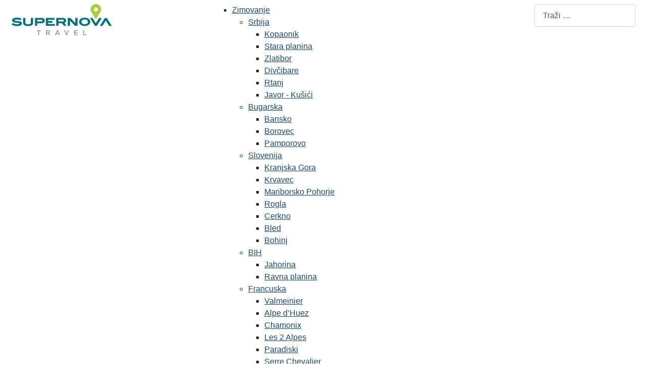

--- FILE ---
content_type: text/html; charset=utf-8
request_url: https://www.supernovatravel.rs/letovanje/grcka/halkidiki.html
body_size: 22076
content:
<!DOCTYPE html>
<html lang="sr-yu" dir="ltr">

<head>
<script class="4SEO_analytics_rule_3" async src="https://www.googletagmanager.com/gtag/js?id=G-SCMDSQ0RF2" ></script>
<script class="4SEO_analytics_rule_3" >
    window.dataLayer = window.dataLayer || [];function gtag() {dataLayer.push(arguments);}
    gtag('js', new Date());
    gtag('config', 'G-SCMDSQ0RF2');</script>

    <meta charset="utf-8">
	<meta name="viewport" content="width=device-width, initial-scale=1">
	<meta name="description" content="Halkidiki, je udaljen sat vremena vožnje od Soluna.">
	<meta name="generator" content="Joomla! - Open Source Content Management">
	<title>Halkidiki - Leto 2026, hoteli, apartmani - Supernovatravel</title>
	<link href="/letovanje/grcka/halkidiki.feed?type=rss" rel="alternate" type="application/rss+xml" title="Halkidiki - Leto 2026, hoteli, apartmani - Supernovatravel">
	<link href="/letovanje/grcka/halkidiki.feed?type=atom" rel="alternate" type="application/atom+xml" title="Halkidiki - Leto 2026, hoteli, apartmani - Supernovatravel">
	<link href="/media/system/images/joomla-favicon.svg" rel="icon" type="image/svg+xml">
	<link href="/media/system/images/favicon.ico" rel="alternate icon" type="image/vnd.microsoft.icon">
	<link href="/media/system/images/joomla-favicon-pinned.svg" rel="mask-icon" color="#000">

    <link href="/media/system/css/joomla-fontawesome.min.css?6a9467" rel="lazy-stylesheet"><noscript><link href="/media/system/css/joomla-fontawesome.min.css?6a9467" rel="stylesheet"></noscript>
	<link href="/media/templates/site/cassiopeia/css/template.min.css?6a9467" rel="stylesheet">
	<link href="/media/templates/site/cassiopeia/css/global/colors_standard.min.css?6a9467" rel="stylesheet">
	<link href="/media/mod_jfilters_filters/css/filters.min.css?6a9467" rel="stylesheet">
	<link href="/media/vendor/awesomplete/css/awesomplete.css?1.1.7" rel="stylesheet">
	<link href="/media/templates/site/cassiopeia/css/vendor/joomla-custom-elements/joomla-alert.min.css?0.4.1" rel="stylesheet">
	<link href="/media/templates/site/cassiopeia/css/user.css?6a9467" rel="stylesheet">
	<link href="/modules/mod_maximenuck/themes/custom/css/maximenuck_maximenuck110.css" rel="stylesheet">
	<link href="/media/com_convertforms/css/convertforms.css?6a9467" rel="stylesheet">
	<style>:root {
		--hue: 214;
		--template-bg-light: #f0f4fb;
		--template-text-dark: #495057;
		--template-text-light: #ffffff;
		--template-link-color: var(--link-color);
		--template-special-color: #001B4C;
		
	}</style>
	<style>[data-id="maximenuck110"] .mobilemenuck-item-counter {
	display: inline-block;
	margin: 0 5px;
	padding: 10px;
	font-size: 12px;
	line-height: 0;
	background: rgba(0,0,0,0.3);
	color: #eee;
	border-radius: 10px;
	height: 20px;
	transform: translate(10px,-3px);
	box-sizing: border-box;
}

[data-id="maximenuck110"] .mobilemenuck-backbutton svg {
	width: 14px;
	fill: #fff;
	position: relative;
	left: -5px;
	top: -2px;
}
/* Mobile Menu CK - https://www.joomlack.fr */
/* Automatic styles */

.mobilemenuck-bar {display:none;position:relative;left:0;top:0;right:0;z-index:100;}
.mobilemenuck-bar-title {display: block;padding-right:50px;}
.mobilemenuck-logo {margin-right:50px;}
.mobilemenuck-bar-button {cursor:pointer;box-sizing: border-box;position:absolute; top: 0; right: 0;line-height:0.8em;font-family:Verdana;text-align: center;}
.mobilemenuck {box-sizing: border-box;width: 100%;}
.mobilemenuck-topbar {position:relative;}
.mobilemenuck-title {display: block;}
.mobilemenuck-button {cursor:pointer;box-sizing: border-box;position:absolute; top: 0; right: 0;line-height:0.8em;font-family:Verdana;text-align: center;}
.mobilemenuck a {display:block;text-decoration: none;}
.mobilemenuck a:hover {text-decoration: none;}
.mobilemenuck .mobilemenuck-item > div {position:relative;}
.mobilemenuck-lock-button.mobilemenuck-button {right:45px}
.mobilemenuck-lock-button.mobilemenuck-button svg {max-height:50%;}
.mobilemenuck-lock-button.mobilemenuck-button::after {display: block;content: "";height: 100%;width: 100%;z-index: 1;position: absolute;top: 0;left: 0;}
.mobilemenuck[data-display="flyout"] {overflow: initial !important;}
.mobilemenuck[data-display="flyout"] .level1 + .mobilemenuck-submenu {position:absolute;top:0;left:auto;display:none;height:100vh;left:100%;}
.mobilemenuck[data-display="flyout"] .level2 + .mobilemenuck-submenu {position:absolute;top:0;left:auto;display:none;height:100vh;left:100%;}
.mobilemenuck[data-display="flyout"][data-effect*="slideright"] .level1 + .mobilemenuck-submenu {right:100%;left:auto;}
.mobilemenuck[data-display="flyout"][data-effect*="slideright"] .level2 + .mobilemenuck-submenu {right:100%;left:auto;}
/* RTL support */
.rtl .mobilemenuck-bar-button {left: 0;right: auto;}
.rtl .mobilemenuck-button {left: 0;right: auto;}
.rtl .mobilemenuck-togglericon::after {left: 0;right: auto;}@media screen and (max-width: 640px) {
.mobilemenuck[data-display="flyout"] .level1 + .mobilemenuck-submenu {position:static;width: initial !important;height: initial;}
}
@media screen and (max-width: 1000px) {
.mobilemenuck[data-display="flyout"] .level2 + .mobilemenuck-submenu {position:static;width: initial !important;height: initial;}
}
.mobilemenuck-backbutton { cursor: pointer; }.mobilemenuck-backbutton:hover { opacity: 0.7; }/* for accordion */
.mobilemenuck-togglericon:after {cursor:pointer;text-align:center;display:block;position: absolute;right: 0;top: 0;content:"+";}
.mobilemenuck .open .mobilemenuck-togglericon:after {content:"-";}

[data-id="maximenuck110"] .mobilemenuck-bar-title {
	color: #757575;
	font-weight: normal;
	font-size: 18px;
}

[data-id="maximenuck110"] .mobilemenuck-bar-title a, [data-id="maximenuck110"] .mobilemenuck-bar-title span.separator, [data-id="maximenuck110"] .mobilemenuck-bar-title span.nav-header {
	color: #757575;
	font-weight: normal;
	font-size: 18px;
}

[data-id="maximenuck110"] .mobilemenuck-bar-button {
	height: 50px;
	width: 50px;
	color: #000000;
	padding-top: 18px;
	font-size: 2em;
}

[data-id="maximenuck110"] .mobilemenuck-bar-button a, [data-id="maximenuck110"] .mobilemenuck-bar-button span.separator, [data-id="maximenuck110"] .mobilemenuck-bar-button span.nav-header {
	color: #000000;
	font-size: 2em;
}

[data-id="maximenuck110"].mobilemenuck {
	background: #FFFFFF;
	border-bottom: #E0E0E0 1px solid;
	border-left: #E0E0E0 1px solid;
	border-right: #E0E0E0 1px solid;
	-moz-border-radius: 10px 10px 0px 0px;
	-o-border-radius: 10px 10px 0px 0px;
	-webkit-border-radius: 10px 10px 0px 0px;
	border-radius: 10px 10px 0px 0px;
	color: #FFFFFF;
	padding-bottom: 5px;
	font-weight: normal;
	font-size: 1.1em;
}

[data-id="maximenuck110"].mobilemenuck a, [data-id="maximenuck110"].mobilemenuck span.separator, [data-id="maximenuck110"].mobilemenuck span.nav-header {
	color: #FFFFFF;
	font-weight: normal;
	font-size: 1.1em;
}

[data-id="maximenuck110"] .mobilemenuck-title {
	background: #EDEDED;
	-moz-border-radius: 10px 10px 0px 0px;
	-o-border-radius: 10px 10px 0px 0px;
	-webkit-border-radius: 10px 10px 0px 0px;
	border-radius: 10px 10px 0px 0px;
	height: 43px;
	color: #000000;
	text-indent: 20px;
	line-height: 43px;
	font-size: 20px;
}

[data-id="maximenuck110"] .mobilemenuck-title a, [data-id="maximenuck110"] .mobilemenuck-title span.separator, [data-id="maximenuck110"] .mobilemenuck-title span.nav-header {
	color: #000000;
	text-indent: 20px;
	line-height: 43px;
	font-size: 20px;
}

[data-id="maximenuck110"] .mobilemenuck-button {
	height: 35px;
	width: 45px;
	color: #000000;
	line-height: 35px;
	font-size: 1.8em;
}

[data-id="maximenuck110"] .mobilemenuck-button a, [data-id="maximenuck110"] .mobilemenuck-button span.separator, [data-id="maximenuck110"] .mobilemenuck-button span.nav-header {
	color: #000000;
	line-height: 35px;
	font-size: 1.8em;
}

[data-id="maximenuck110"] .mobilemenuck-item > .level1 {
	border-bottom: #CCCCCC 1px solid;
	color: #000000;
	margin-top: 4px;
	margin-right: 4px;
	margin-bottom: 4px;
	margin-left: 4px;
	padding-left: 15px;
	line-height: 35px;
}

[data-id="maximenuck110"] .mobilemenuck-item > .level1 a, [data-id="maximenuck110"] .mobilemenuck-item > .level1 span.separator, [data-id="maximenuck110"] .mobilemenuck-item > .level1 span.nav-header {
	color: #000000;
	line-height: 35px;
}

[data-id="maximenuck110"] .mobilemenuck-item > .level1:not(.headingck):hover, [data-id="maximenuck110"] .mobilemenuck-item > .level1.open {
	background: #F2F2F2;
}

[data-id="maximenuck110"] .mobilemenuck-item > .level1.active {
	background: #F7F2DA;
}

[data-id="maximenuck110"] .mobilemenuck-item > .level1 + .mobilemenuck-submenu {
	background: #FFFFFF;
}

[data-id="maximenuck110"] .mobilemenuck-item > .level2 {
	border-bottom: #CCCCCC 1px solid;
	color: #000000;
	margin-top: 4px;
	margin-right: 4px;
	margin-bottom: 4px;
	margin-left: 4px;
	padding-left: 25px;
	line-height: 35px;
}

[data-id="maximenuck110"] .mobilemenuck-item > .level2 a, [data-id="maximenuck110"] .mobilemenuck-item > .level2 span.separator, [data-id="maximenuck110"] .mobilemenuck-item > .level2 span.nav-header {
	color: #000000;
	line-height: 35px;
}

[data-id="maximenuck110"] .level2 + .mobilemenuck-submenu .mobilemenuck-item > div:not(.mobilemenuck-submenu) {
	border-bottom: #CCCCCC 1px solid;
	color: #000000;
	margin-top: 4px;
	margin-right: 4px;
	margin-bottom: 4px;
	margin-left: 4px;
	padding-left: 35px;
	line-height: 35px;
}

[data-id="maximenuck110"] .level2 + .mobilemenuck-submenu .mobilemenuck-item > div:not(.mobilemenuck-submenu) a, [data-id="maximenuck110"] .level2 + .mobilemenuck-submenu .mobilemenuck-item > div:not(.mobilemenuck-submenu) span.separator, [data-id="maximenuck110"] .level2 + .mobilemenuck-submenu .mobilemenuck-item > div:not(.mobilemenuck-submenu) span.nav-header {
	color: #000000;
	line-height: 35px;
}

[data-id="maximenuck110"] .mobilemenuck-togglericon:after {
	background: #F7F7F7;
	background: rgba(247,247,247,0.25);
	-pie-background: rgba(247,247,247,0.25);
	-moz-border-radius: 0px 5px 5px 0px;
	-o-border-radius: 0px 5px 5px 0px;
	-webkit-border-radius: 0px 5px 5px 0px;
	border-radius: 0px 5px 5px 0px;
	height: 35px;
	width: 35px;
	padding-right: 5px;
	padding-left: 5px;
	line-height: 35px;
	font-size: 1.5em;
}

[data-id="maximenuck110"] .mobilemenuck-togglericon:after a, [data-id="maximenuck110"] .mobilemenuck-togglericon:after span.separator, [data-id="maximenuck110"] .mobilemenuck-togglericon:after span.nav-header {
	line-height: 35px;
	font-size: 1.5em;
}
.mobilemaximenuck div span.descck {
    padding-left: 10px;
    font-size: 12px;
}[data-id="maximenuck110"] + .mobilemenuck-overlay {
	position: fixed;
	top: 0;
	background: #000000;
	opacity: 0.3;
	left: 0;
	right: 0;
	bottom: 0;
	z-index: 9;
}.mobilemenuck-logo { text-align: center; }.mobilemenuck-logo-left { text-align: left; }.mobilemenuck-logo-right { text-align: right; }.mobilemenuck-logo a { display: inline-block; }</style>
	<style>#cf_5 .cf-control-group[data-key="1"] {
                --button-border-radius: 5px;
--button-padding: 11px 15px;
--button-color: #121212;
--button-font-size: 14px;
--button-background-color: #dbdbdb;

            }
        </style>
	<style>.convertforms {
                --color-primary: #4285F4;
--color-success: #0F9D58;
--color-danger: #d73e31;
--color-warning: #F4B400;
--color-default: #444;
--color-grey: #ccc;

            }
        </style>
	<style>#cf_5 {
                --max-width: 500px;
--background-color: rgba(166, 206, 57, 1);
--border-radius: 0px;
--control-gap: 10px;
--label-color: #888888;
--label-size: 13px;
--label-weight: 400;
--input-color: #333333;
--input-placeholder-color: #33333370;
--input-text-align: center;
--input-background-color: #eeeeee;
--input-border-color: #ffffff;
--input-border-radius: 5px;
--input-size: 12px;
--input-padding: 13px 13px;

            }
        </style>
	<style>.cf-field-hp {
				display: none;
				position: absolute;
				left: -9000px;
			}</style>
	<style>#maximenuck110-mobile-bar, #maximenuck110-mobile-bar-wrap-topfixed { display: none; }
	@media only screen and (max-width:640px){
	#maximenuck110, #maximenuck110-wrap button.navbar-toggler { display: none !important; }
	#maximenuck110-mobile-bar, #maximenuck110-mobile-bar-wrap-topfixed { display: block; flex: 1;}
	.mobilemenuck-hide {display: none !important;}
     }</style>
	<script type="application/json" class="joomla-script-options new">{"joomla.jtext":{"RLTA_BUTTON_SCROLL_LEFT":"Scroll buttons to the left","RLTA_BUTTON_SCROLL_RIGHT":"Scroll buttons to the right","MOD_FINDER_SEARCH_VALUE":"Traži &hellip;","COM_FINDER_SEARCH_FORM_LIST_LABEL":"Rezultati pretrage","JLIB_JS_AJAX_ERROR_OTHER":"Greška pri preuzimanju JSON podataka: HTTP %s kod statusa.","JLIB_JS_AJAX_ERROR_PARSE":"Greška pri parsiranju JSON podataka:<br><code style=\"color:inherit;white-space:pre-wrap;padding:0;margin:0;border:0;background:inherit;\">%s<\/code>","COM_CONVERTFORMS_INVALID_RESPONSE":"Invalid Response","COM_CONVERTFORMS_INVALID_TASK":"Invalid Task","PLG_MOBILEMENUCK_SEARCH":"PLG_MOBILEMENUCK_SEARCH","PLG_MOBILEMENUCK_BAR_BUTTON_LABEL":"PLG_MOBILEMENUCK_BAR_BUTTON_LABEL","PLG_MOBILEMENUCK_LOCK_BUTTON_LABEL":"PLG_MOBILEMENUCK_LOCK_BUTTON_LABEL","PLG_MOBILEMENUCK_MENU_BUTTON_LABEL":"PLG_MOBILEMENUCK_MENU_BUTTON_LABEL","PLG_MOBILEMENUCK_SEARCH_LABEL":"PLG_MOBILEMENUCK_SEARCH_LABEL","PLG_MOBILEMENUCK_TOGGLER_ICON_LABEL":"PLG_MOBILEMENUCK_TOGGLER_ICON_LABEL","PLG_MOBILEMENUCK_SEARCH_RESET_LABEL":"PLG_MOBILEMENUCK_SEARCH_RESET_LABEL","ERROR":"Greška","MESSAGE":"Poruka","NOTICE":"Obaveštenje","WARNING":"Upozorenje","JCLOSE":"Zatvori","JOK":"OK","JOPEN":"Otvori"},"jfilters.filter":[{"id":3,"properties":"{\"toggle_state\":\"expanded\",\"toggle_state_mobile\":\"collapsed\",\"list_search\":\"0\",\"isTree\":false,\"nested_toggle_state\":\"collapsed\",\"parent_node_linkable\":1,\"isPro\":true}","moduleId":112,"extraProperties":[]},{"id":5,"properties":"{\"toggle_state\":\"expanded\",\"toggle_state_mobile\":\"collapsed\",\"list_search\":\"0\",\"isTree\":false,\"nested_toggle_state\":\"collapsed\",\"parent_node_linkable\":1,\"isPro\":true}","moduleId":112,"extraProperties":[]},{"id":6,"properties":"{\"toggle_state\":\"expanded\",\"toggle_state_mobile\":\"collapsed\",\"list_search\":\"0\",\"isTree\":false,\"nested_toggle_state\":\"collapsed\",\"parent_node_linkable\":1,\"isPro\":true}","moduleId":112,"extraProperties":[]}],"jfilters.filteringModule":[{"id":112,"ajax_mode":"0","isYOOthemeTemplate":0,"submit_filters_using_button":0}],"finder-search":{"url":"\/component\/finder\/?task=suggestions.suggest&format=json&tmpl=component"},"com_convertforms":{"baseURL":"\/component\/convertforms","debug":false,"forward_context":{"request":{"view":"category","task":null,"option":"com_content","layout":"blog","id":45}}},"system.paths":{"root":"","rootFull":"https:\/\/www.supernovatravel.rs\/","base":"","baseFull":"https:\/\/www.supernovatravel.rs\/"},"csrf.token":"ac8b263fa3298986aa4542aa6ab000d2","system.keepalive":{"interval":300000,"uri":"\/component\/ajax\/?format=json"}}</script>
	<script src="/media/system/js/core.min.js?a3d8f8"></script>
	<script src="/media/templates/site/cassiopeia/js/template.min.js?6a9467" type="module"></script>
	<script src="/media/templates/site/cassiopeia/js/user.js?6a9467"></script>
	<script src="/media/mod_jfilters_filters/js/filters.min.js?6a9467" defer></script>
	<script src="/media/vendor/jquery/js/jquery.min.js?3.7.1"></script>
	<script src="/media/vendor/jquery/js/jquery-noconflict.min.js?3.7.1"></script>
	<script src="/media/vendor/awesomplete/js/awesomplete.min.js?1.1.7" defer></script>
	<script src="/media/com_finder/js/finder.min.js?755761" type="module"></script>
	<script src="/media/system/js/keepalive.min.js?08e025" type="module"></script>
	<script src="/media/system/js/messages.min.js?9a4811" type="module"></script>
	<script src="/media/com_convertforms/js/site.js?6a9467"></script>
	<script src="/media/plg_system_mobilemenuck/assets/mobilemenuck.js?ver=1.6.11"></script>
	<script>rltaSettings = {"switchToAccordions":true,"switchBreakPoint":576,"buttonScrollSpeed":5,"addHashToUrls":true,"rememberActive":false,"wrapButtons":false,"switchBasedOn":"window","animations":"fade,slide","animationSpeed":7,"mode":"click","slideshowInterval":5000,"slideshowRestart":"1","slideshowRestartTimeout":10000,"scroll":"adaptive","scrollOnLinks":"adaptive","scrollOnUrls":"adaptive","scrollOffsetTop":20,"scrollOffsetBottom":20,"useWideScreenScrollOffsets":false,"scrollOffsetBreakPoint":576,"scrollOffsetTopWide":20,"scrollOffsetBottomWide":20}</script>
	<script type="application/ld+json">{"@context":"https://schema.org","@type":"BreadcrumbList","@id":"https://www.supernovatravel.rs/#/schema/BreadcrumbList/17","itemListElement":[{"@type":"ListItem","position":1,"item":{"@id":"https://www.supernovatravel.rs/","name":"Početna"}},{"@type":"ListItem","position":2,"item":{"@id":"https://www.supernovatravel.rs/letovanje.html","name":"Letovanje"}},{"@type":"ListItem","position":3,"item":{"@id":"https://www.supernovatravel.rs/letovanje/grcka.html","name":"Grčka"}},{"@type":"ListItem","position":4,"item":{"@id":"https://www.supernovatravel.rs/letovanje/grcka/halkidiki.html","name":"Halkidiki"}}]}</script>
	<script>jQuery(document).ready(function(){ new MobileMenuCK(jQuery('#maximenuck110'), {menubarbuttoncontent : '&#x2261;',topbarbuttoncontent : '×',showmobilemenutext : 'none',mobilemenutext : '&nbsp;',container : 'menucontainer',detectiontype : 'resolution',resolution : '640',usemodules : '0',useimages : '0',showlogo : '0',showdesc : '0',displaytype : 'accordion',displayeffect : 'normal',menuwidth : '300',openedonactiveitem : '0',mobilebackbuttontext : 'Back',menuselector : 'ul.maximenuck',uriroot : '',tooglebarevent : 'click',tooglebaron : 'button',logo_source : 'maximenuck',logo_image : '',logo_link : '',logo_alt : '',logo_position : 'left',logo_width : '',logo_height : '',logo_margintop : '',logo_marginright : '',logo_marginbottom : '',logo_marginleft : '',topfixedeffect : 'always',lock_button : '0',lock_forced : '0',accordion_use_effects : '0',accordion_toggle : '0',show_icons : '0',counter : '0',hide_desktop : '1',overlay : '1',search : '0',menuid : 'maximenuck110',langdirection : 'ltr',merge : '',beforetext : '',aftertext : '',mergeorder : '',logo_where : '1',custom_position : '#css_selector',uriroot : ''}); });</script>
	<meta property="og:locale" content="sr_YU" class="4SEO_ogp_tag">
	<meta property="og:url" content="https://www.supernovatravel.rs/letovanje/grcka/halkidiki.html" class="4SEO_ogp_tag">
	<meta property="og:site_name" content="Supernovatravel" class="4SEO_ogp_tag">
	<meta property="og:type" content="article" class="4SEO_ogp_tag">
	<meta property="og:title" content="Halkidiki - Leto 2026, hoteli, apartmani - Supernovatravel" class="4SEO_ogp_tag">
	<meta property="og:description" content="Halkidiki, je udaljen sat vremena vožnje od Soluna." class="4SEO_ogp_tag">
	<meta property="fb:app_id" content="966242223397117" class="4SEO_ogp_tag">
	<meta property="og:image" content="https://www.supernovatravel.rs/images/stories/grcka/halkidiki/sitonija/sarti/stavrula-garden-2/01.webp" class="4SEO_ogp_tag">
	<meta property="og:image:width" content="1000" class="4SEO_ogp_tag">
	<meta property="og:image:height" content="600" class="4SEO_ogp_tag">
	<meta property="og:image:alt" content="Kuća Stavrula garden 2" class="4SEO_ogp_tag">
	<meta property="og:image:secure_url" content="https://www.supernovatravel.rs/images/stories/grcka/halkidiki/sitonija/sarti/stavrula-garden-2/01.webp" class="4SEO_ogp_tag">
	<meta name="twitter:card" content="summary" class="4SEO_tcards_tag">
	<meta name="twitter:url" content="https://www.supernovatravel.rs/letovanje/grcka/halkidiki.html" class="4SEO_tcards_tag">
	<meta name="twitter:title" content="Halkidiki - Leto 2026, hoteli, apartmani - Supernovatravel" class="4SEO_tcards_tag">
	<meta name="twitter:description" content="Halkidiki, je udaljen sat vremena vožnje od Soluna." class="4SEO_tcards_tag">
	<meta name="twitter:image" content="https://www.supernovatravel.rs/images/stories/grcka/halkidiki/sitonija/sarti/stavrula-garden-2/01.webp" class="4SEO_tcards_tag">
	<link rel="canonical" href="https://www.supernovatravel.rs/letovanje/grcka/halkidiki.html" class="4SEO_auto_canonical">

    <link rel="icon" type="image/png" href="/favicon-96x96.png" sizes="96x96" />
<link rel="icon" type="image/svg+xml" href="/favicon.svg" />
<link rel="shortcut icon" href="/favicon.ico" />
<link rel="apple-touch-icon" sizes="180x180" href="/apple-touch-icon.png" />
<meta name="apple-mobile-web-app-title" content="Supernovatravel" />
<link rel="manifest" href="/site.webmanifest" />
	<meta name="robots" content="max-snippet:-1, max-image-preview:large, max-video-preview:-1" class="4SEO_robots_tag">
	<script type="application/ld+json" class="4SEO_structured_data_breadcrumb">{
    "@context": "http://schema.org",
    "@type": "BreadcrumbList",
    "itemListElement": [
        {
            "@type": "listItem",
            "position": 1,
            "name": "Početna",
            "item": "https://www.supernovatravel.rs/"
        },
        {
            "@type": "listItem",
            "position": 2,
            "name": "Letovanje",
            "item": "https://www.supernovatravel.rs/letovanje.html"
        },
        {
            "@type": "listItem",
            "position": 3,
            "name": "Grčka",
            "item": "https://www.supernovatravel.rs/letovanje/grcka.html"
        },
        {
            "@type": "listItem",
            "position": 4,
            "name": "Halkidiki",
            "item": "https://www.supernovatravel.rs/letovanje/grcka/halkidiki.html"
        }
    ]
}</script></head>

<body class="site com_content wrapper-static view-category layout-blog no-task itemid-327 has-sidebar-right">
    <header class="header container-header full-width">

        
        
        
                    <div class="grid-child container-nav">
                                    
<div id="mod-custom1709" class="mod-custom custom">
    <p><a href="https://www.supernovatravel.rs"><img src="/images/logo.svg" alt="supernova logo" width="198" height="62" /></a></p></div>
<!-- debut Maximenu CK -->
	<div class="maximenuckh ltr" id="maximenuck110" style="z-index:10;">
						<ul  class=" maximenuck">
				<li itemprop="name" data-level="1" class="maximenuck item292 first parent level1 " style="z-index : 12000;" ><a itemprop="url" aria-haspopup="true"  data-hover="Zimovanje" class="maximenuck " href="/zimovanje.html" data-align="top"><span class="titreck"  data-hover="Zimovanje"><span class="titreck-text"><span class="titreck-title">Zimovanje</span></span></span></a>
	<div class="floatck" style=""><div class="maxidrop-main" style=""><div class="maximenuck2 first " >
	<ul class="maximenuck2"><li itemprop="name" data-level="2" class="maximenuck item386 first parent level2 " style="z-index : 11999;" ><a itemprop="url" aria-haspopup="true"  data-hover="Srbija" class="maximenuck " href="/zimovanje/srbija-zimovanje.html" data-align="top"><span class="titreck"  data-hover="Srbija"><span class="titreck-text"><span class="titreck-title">Srbija</span></span></span></a>
	<div class="floatck" style=""><div class="maxidrop-main" style=""><div class="maximenuck2 first " >
	<ul class="maximenuck2"><li itemprop="name" data-level="3" class="maximenuck item387 first level3 " style="z-index : 11998;" ><a itemprop="url"  data-hover="Kopaonik" class="maximenuck " href="/zimovanje/srbija-zimovanje/kopaonik.html" data-align="top"><span class="titreck"  data-hover="Kopaonik"><span class="titreck-text"><span class="titreck-title">Kopaonik</span></span></span></a>
		</li><li itemprop="name" data-level="3" class="maximenuck item388 level3 " style="z-index : 11997;" ><a itemprop="url"  data-hover="Stara planina" class="maximenuck " href="/zimovanje/srbija-zimovanje/stara-planina.html" data-align="top"><span class="titreck"  data-hover="Stara planina"><span class="titreck-text"><span class="titreck-title">Stara planina</span></span></span></a>
		</li><li itemprop="name" data-level="3" class="maximenuck item389 level3 " style="z-index : 11996;" ><a itemprop="url"  data-hover="Zlatibor" class="maximenuck " href="/zimovanje/srbija-zimovanje/zlatibor.html" data-align="top"><span class="titreck"  data-hover="Zlatibor"><span class="titreck-text"><span class="titreck-title">Zlatibor</span></span></span></a>
		</li><li itemprop="name" data-level="3" class="maximenuck item390 level3 " style="z-index : 11995;" ><a itemprop="url"  data-hover="Divčibare" class="maximenuck " href="/zimovanje/srbija-zimovanje/divcibare.html" data-align="top"><span class="titreck"  data-hover="Divčibare"><span class="titreck-text"><span class="titreck-title">Divčibare</span></span></span></a>
		</li><li itemprop="name" data-level="3" class="maximenuck item508 level3 " style="z-index : 11994;" ><a itemprop="url"  data-hover="Rtanj" class="maximenuck " href="/zimovanje/srbija-zimovanje/rtanj.html" data-align="top"><span class="titreck"  data-hover="Rtanj"><span class="titreck-text"><span class="titreck-title">Rtanj</span></span></span></a>
		</li><li itemprop="name" data-level="3" class="maximenuck item509 last level3 " style="z-index : 11993;" ><a itemprop="url"  data-hover="Javor - Kušići" class="maximenuck " href="/zimovanje/srbija-zimovanje/javor-kusici.html" data-align="top"><span class="titreck"  data-hover="Javor - Kušići"><span class="titreck-text"><span class="titreck-title">Javor - Kušići</span></span></span></a>
	</li>
	</ul>
	</div></div></div>
	</li><li itemprop="name" data-level="2" class="maximenuck item382 parent level2 " style="z-index : 11992;" ><a itemprop="url" aria-haspopup="true"  data-hover="Bugarska" class="maximenuck " href="/zimovanje/bugarska.html" data-align="top"><span class="titreck"  data-hover="Bugarska"><span class="titreck-text"><span class="titreck-title">Bugarska</span></span></span></a>
	<div class="floatck" style=""><div class="maxidrop-main" style=""><div class="maximenuck2 first " >
	<ul class="maximenuck2"><li itemprop="name" data-level="3" class="maximenuck item383 first level3 " style="z-index : 11991;" ><a itemprop="url"  data-hover="Bansko" class="maximenuck " href="/zimovanje/bugarska/bansko.html" data-align="top"><span class="titreck"  data-hover="Bansko"><span class="titreck-text"><span class="titreck-title">Bansko</span></span></span></a>
		</li><li itemprop="name" data-level="3" class="maximenuck item384 level3 " style="z-index : 11990;" ><a itemprop="url"  data-hover="Borovec" class="maximenuck " href="/zimovanje/bugarska/borovec.html" data-align="top"><span class="titreck"  data-hover="Borovec"><span class="titreck-text"><span class="titreck-title">Borovec</span></span></span></a>
		</li><li itemprop="name" data-level="3" class="maximenuck item385 last level3 " style="z-index : 11989;" ><a itemprop="url"  data-hover="Pamporovo" class="maximenuck " href="/zimovanje/bugarska/pamporovo.html" data-align="top"><span class="titreck"  data-hover="Pamporovo"><span class="titreck-text"><span class="titreck-title">Pamporovo</span></span></span></a>
	</li>
	</ul>
	</div></div></div>
	</li><li itemprop="name" data-level="2" class="maximenuck item510 parent level2 " style="z-index : 11988;" ><a itemprop="url" aria-haspopup="true"  data-hover="Slovenija" class="maximenuck " href="/zimovanje/slovenija-zimovanje.html" data-align="top"><span class="titreck"  data-hover="Slovenija"><span class="titreck-text"><span class="titreck-title">Slovenija</span></span></span></a>
	<div class="floatck" style=""><div class="maxidrop-main" style=""><div class="maximenuck2 first " >
	<ul class="maximenuck2"><li itemprop="name" data-level="3" class="maximenuck item511 first level3 " style="z-index : 11987;" ><a itemprop="url"  data-hover="Kranjska Gora" class="maximenuck " href="/zimovanje/slovenija-zimovanje/kranjska-gora.html" data-align="top"><span class="titreck"  data-hover="Kranjska Gora"><span class="titreck-text"><span class="titreck-title">Kranjska Gora</span></span></span></a>
		</li><li itemprop="name" data-level="3" class="maximenuck item512 level3 " style="z-index : 11986;" ><a itemprop="url"  data-hover="Krvavec" class="maximenuck " href="/zimovanje/slovenija-zimovanje/krvavec.html" data-align="top"><span class="titreck"  data-hover="Krvavec"><span class="titreck-text"><span class="titreck-title">Krvavec</span></span></span></a>
		</li><li itemprop="name" data-level="3" class="maximenuck item513 level3 " style="z-index : 11985;" ><a itemprop="url"  data-hover="Mariborsko Pohorje" class="maximenuck " href="/zimovanje/slovenija-zimovanje/mariborsko-pohorje.html" data-align="top"><span class="titreck"  data-hover="Mariborsko Pohorje"><span class="titreck-text"><span class="titreck-title">Mariborsko Pohorje</span></span></span></a>
		</li><li itemprop="name" data-level="3" class="maximenuck item514 level3 " style="z-index : 11984;" ><a itemprop="url"  data-hover="Rogla" class="maximenuck " href="/zimovanje/slovenija-zimovanje/rogla.html" data-align="top"><span class="titreck"  data-hover="Rogla"><span class="titreck-text"><span class="titreck-title">Rogla</span></span></span></a>
		</li><li itemprop="name" data-level="3" class="maximenuck item515 level3 " style="z-index : 11983;" ><a itemprop="url"  data-hover="Cerkno" class="maximenuck " href="/zimovanje/slovenija-zimovanje/cerkno.html" data-align="top"><span class="titreck"  data-hover="Cerkno"><span class="titreck-text"><span class="titreck-title">Cerkno</span></span></span></a>
		</li><li itemprop="name" data-level="3" class="maximenuck item516 level3 " style="z-index : 11982;" ><a itemprop="url"  data-hover="Bled" class="maximenuck " href="/zimovanje/slovenija-zimovanje/bled.html" data-align="top"><span class="titreck"  data-hover="Bled"><span class="titreck-text"><span class="titreck-title">Bled</span></span></span></a>
		</li><li itemprop="name" data-level="3" class="maximenuck item743 last level3 " style="z-index : 11981;" ><a itemprop="url"  data-hover="Bohinj" class="maximenuck " href="/zimovanje/slovenija-zimovanje/bohinj.html" data-align="top"><span class="titreck"  data-hover="Bohinj"><span class="titreck-text"><span class="titreck-title">Bohinj</span></span></span></a>
	</li>
	</ul>
	</div></div></div>
	</li><li itemprop="name" data-level="2" class="maximenuck item391 parent level2 " style="z-index : 11980;" ><a itemprop="url" aria-haspopup="true"  data-hover="BIH" class="maximenuck " href="/zimovanje/bih-zimovanje.html" data-align="top"><span class="titreck"  data-hover="BIH"><span class="titreck-text"><span class="titreck-title">BIH</span></span></span></a>
	<div class="floatck" style=""><div class="maxidrop-main" style=""><div class="maximenuck2 first " >
	<ul class="maximenuck2"><li itemprop="name" data-level="3" class="maximenuck item392 first level3 " style="z-index : 11979;" ><a itemprop="url"  data-hover="Jahorina" class="maximenuck " href="/zimovanje/bih-zimovanje/jahorina.html" data-align="top"><span class="titreck"  data-hover="Jahorina"><span class="titreck-text"><span class="titreck-title">Jahorina</span></span></span></a>
		</li><li itemprop="name" data-level="3" class="maximenuck item728 last level3 " style="z-index : 11978;" ><a itemprop="url"  data-hover="Ravna planina" class="maximenuck " href="/zimovanje/bih-zimovanje/ravna-planina.html" data-align="top"><span class="titreck"  data-hover="Ravna planina"><span class="titreck-text"><span class="titreck-title">Ravna planina</span></span></span></a>
	</li>
	</ul>
	</div></div></div>
	</li><li itemprop="name" data-level="2" class="maximenuck item518 parent level2 " style="z-index : 11977;" ><a itemprop="url" aria-haspopup="true"  data-hover="Francuska" class="maximenuck " href="/zimovanje/francuska.html" data-align="top"><span class="titreck"  data-hover="Francuska"><span class="titreck-text"><span class="titreck-title">Francuska</span></span></span></a>
	<div class="floatck" style=""><div class="maxidrop-main" style=""><div class="maximenuck2 first " >
	<ul class="maximenuck2"><li itemprop="name" data-level="3" class="maximenuck item519 first level3 " style="z-index : 11976;" ><a itemprop="url"  data-hover="Valmeinier" class="maximenuck " href="/zimovanje/francuska/valmeinier.html" data-align="top"><span class="titreck"  data-hover="Valmeinier"><span class="titreck-text"><span class="titreck-title">Valmeinier</span></span></span></a>
		</li><li itemprop="name" data-level="3" class="maximenuck item520 level3 " style="z-index : 11975;" ><a itemprop="url"  data-hover="Alpe d’Huez" class="maximenuck " href="/zimovanje/francuska/alpe-d-huez.html" data-align="top"><span class="titreck"  data-hover="Alpe d’Huez"><span class="titreck-text"><span class="titreck-title">Alpe d’Huez</span></span></span></a>
		</li><li itemprop="name" data-level="3" class="maximenuck item521 level3 " style="z-index : 11974;" ><a itemprop="url"  data-hover="Chamonix" class="maximenuck " href="/zimovanje/francuska/chamonix.html" data-align="top"><span class="titreck"  data-hover="Chamonix"><span class="titreck-text"><span class="titreck-title">Chamonix</span></span></span></a>
		</li><li itemprop="name" data-level="3" class="maximenuck item522 level3 " style="z-index : 11973;" ><a itemprop="url"  data-hover="Les 2 Alpes" class="maximenuck " href="/zimovanje/francuska/les-2-alpes.html" data-align="top"><span class="titreck"  data-hover="Les 2 Alpes"><span class="titreck-text"><span class="titreck-title">Les 2 Alpes</span></span></span></a>
		</li><li itemprop="name" data-level="3" class="maximenuck item523 level3 " style="z-index : 11972;" ><a itemprop="url"  data-hover="Paradiski" class="maximenuck " href="/zimovanje/francuska/paradiski.html" data-align="top"><span class="titreck"  data-hover="Paradiski"><span class="titreck-text"><span class="titreck-title">Paradiski</span></span></span></a>
		</li><li itemprop="name" data-level="3" class="maximenuck item524 level3 " style="z-index : 11971;" ><a itemprop="url"  data-hover="Serre Chevalier" class="maximenuck " href="/zimovanje/francuska/serre-chevalier.html" data-align="top"><span class="titreck"  data-hover="Serre Chevalier"><span class="titreck-text"><span class="titreck-title">Serre Chevalier</span></span></span></a>
		</li><li itemprop="name" data-level="3" class="maximenuck item525 level3 " style="z-index : 11970;" ><a itemprop="url"  data-hover="Tignes" class="maximenuck " href="/zimovanje/francuska/tignes.html" data-align="top"><span class="titreck"  data-hover="Tignes"><span class="titreck-text"><span class="titreck-title">Tignes</span></span></span></a>
		</li><li itemprop="name" data-level="3" class="maximenuck item526 level3 " style="z-index : 11969;" ><a itemprop="url"  data-hover="Val d'Isere" class="maximenuck " href="/zimovanje/francuska/val-d-isere.html" data-align="top"><span class="titreck"  data-hover="Val d'Isere"><span class="titreck-text"><span class="titreck-title">Val d'Isere</span></span></span></a>
		</li><li itemprop="name" data-level="3" class="maximenuck item527 last level3 " style="z-index : 11968;" ><a itemprop="url"  data-hover="Val Thorens" class="maximenuck " href="/zimovanje/francuska/val-thorens.html" data-align="top"><span class="titreck"  data-hover="Val Thorens"><span class="titreck-text"><span class="titreck-title">Val Thorens</span></span></span></a>
	</li>
	</ul>
	</div></div></div>
	</li><li itemprop="name" data-level="2" class="maximenuck item528 parent level2 " style="z-index : 11967;" ><a itemprop="url" aria-haspopup="true"  data-hover="Italija" class="maximenuck " href="/zimovanje/italija-zimovanje.html" data-align="top"><span class="titreck"  data-hover="Italija"><span class="titreck-text"><span class="titreck-title">Italija</span></span></span></a>
	<div class="floatck" style=""><div class="maxidrop-main" style=""><div class="maximenuck2 first " >
	<ul class="maximenuck2"><li itemprop="name" data-level="3" class="maximenuck item529 first level3 " style="z-index : 11966;" ><a itemprop="url"  data-hover="Bormio" class="maximenuck " href="/zimovanje/italija-zimovanje/bormio.html" data-align="top"><span class="titreck"  data-hover="Bormio"><span class="titreck-text"><span class="titreck-title">Bormio</span></span></span></a>
		</li><li itemprop="name" data-level="3" class="maximenuck item530 level3 " style="z-index : 11965;" ><a itemprop="url"  data-hover="Cortina d’Ampezzo" class="maximenuck " href="/zimovanje/italija-zimovanje/cortina-d-ampezzo.html" data-align="top"><span class="titreck"  data-hover="Cortina d’Ampezzo"><span class="titreck-text"><span class="titreck-title">Cortina d’Ampezzo</span></span></span></a>
		</li><li itemprop="name" data-level="3" class="maximenuck item531 level3 " style="z-index : 11964;" ><a itemprop="url"  data-hover="Folgarida - Marilleva" class="maximenuck " href="/zimovanje/italija-zimovanje/folgarida-marilleva.html" data-align="top"><span class="titreck"  data-hover="Folgarida - Marilleva"><span class="titreck-text"><span class="titreck-title">Folgarida - Marilleva</span></span></span></a>
		</li><li itemprop="name" data-level="3" class="maximenuck item532 level3 " style="z-index : 11963;" ><a itemprop="url"  data-hover="Kronplatz" class="maximenuck " href="/zimovanje/italija-zimovanje/kronplatz.html" data-align="top"><span class="titreck"  data-hover="Kronplatz"><span class="titreck-text"><span class="titreck-title">Kronplatz</span></span></span></a>
		</li><li itemprop="name" data-level="3" class="maximenuck item533 level3 " style="z-index : 11962;" ><a itemprop="url"  data-hover="Livinjo" class="maximenuck " href="/zimovanje/italija-zimovanje/livinjo.html" data-align="top"><span class="titreck"  data-hover="Livinjo"><span class="titreck-text"><span class="titreck-title">Livinjo</span></span></span></a>
		</li><li itemprop="name" data-level="3" class="maximenuck item534 level3 " style="z-index : 11961;" ><a itemprop="url"  data-hover="Madona di Kampiljo" class="maximenuck " href="/zimovanje/italija-zimovanje/madona-di-kampiljo.html" data-align="top"><span class="titreck"  data-hover="Madona di Kampiljo"><span class="titreck-text"><span class="titreck-title">Madona di Kampiljo</span></span></span></a>
		</li><li itemprop="name" data-level="3" class="maximenuck item535 level3 " style="z-index : 11960;" ><a itemprop="url"  data-hover="Passo Tonale" class="maximenuck " href="/zimovanje/italija-zimovanje/passo-tonale.html" data-align="top"><span class="titreck"  data-hover="Passo Tonale"><span class="titreck-text"><span class="titreck-title">Passo Tonale</span></span></span></a>
		</li><li itemprop="name" data-level="3" class="maximenuck item536 level3 " style="z-index : 11959;" ><a itemprop="url"  data-hover="Sella Ronda - Dolomiti" class="maximenuck " href="/zimovanje/italija-zimovanje/sella-ronda-dolomiti.html" data-align="top"><span class="titreck"  data-hover="Sella Ronda - Dolomiti"><span class="titreck-text"><span class="titreck-title">Sella Ronda - Dolomiti</span></span></span></a>
		</li><li itemprop="name" data-level="3" class="maximenuck item537 level3 " style="z-index : 11958;" ><a itemprop="url"  data-hover="Val di Fassa" class="maximenuck " href="/zimovanje/italija-zimovanje/val-di-fassa.html" data-align="top"><span class="titreck"  data-hover="Val di Fassa"><span class="titreck-text"><span class="titreck-title">Val di Fassa</span></span></span></a>
		</li><li itemprop="name" data-level="3" class="maximenuck item538 last level3 " style="z-index : 11957;" ><a itemprop="url"  data-hover="San Martino di Castrozza" class="maximenuck " href="/zimovanje/italija-zimovanje/san-martino-di-castrozza.html" data-align="top"><span class="titreck"  data-hover="San Martino di Castrozza"><span class="titreck-text"><span class="titreck-title">San Martino di Castrozza</span></span></span></a>
	</li>
	</ul>
	</div></div></div>
	</li><li itemprop="name" data-level="2" class="maximenuck item539 parent level2 " style="z-index : 11956;" ><a itemprop="url" aria-haspopup="true"  data-hover="Austrija" class="maximenuck " href="/zimovanje/austrija-zimovanje.html" data-align="top"><span class="titreck"  data-hover="Austrija"><span class="titreck-text"><span class="titreck-title">Austrija</span></span></span></a>
	<div class="floatck" style=""><div class="maxidrop-main" style=""><div class="maximenuck2 first " >
	<ul class="maximenuck2"><li itemprop="name" data-level="3" class="maximenuck item549 first level3 " style="z-index : 11955;" ><a itemprop="url"  data-hover="Nassfeld" class="maximenuck " href="/zimovanje/austrija-zimovanje/nassfeld.html" data-align="top"><span class="titreck"  data-hover="Nassfeld"><span class="titreck-text"><span class="titreck-title">Nassfeld</span></span></span></a>
		</li><li itemprop="name" data-level="3" class="maximenuck item540 level3 " style="z-index : 11954;" ><a itemprop="url"  data-hover="Bad Gastein" class="maximenuck " href="/zimovanje/austrija-zimovanje/bad-gastein.html" data-align="top"><span class="titreck"  data-hover="Bad Gastein"><span class="titreck-text"><span class="titreck-title">Bad Gastein</span></span></span></a>
		</li><li itemprop="name" data-level="3" class="maximenuck item541 level3 " style="z-index : 11953;" ><a itemprop="url"  data-hover="Bad Klajnkirhajm" class="maximenuck " href="/zimovanje/austrija-zimovanje/bad-klajnkirhajm.html" data-align="top"><span class="titreck"  data-hover="Bad Klajnkirhajm"><span class="titreck-text"><span class="titreck-title">Bad Klajnkirhajm</span></span></span></a>
		</li><li itemprop="name" data-level="3" class="maximenuck item542 level3 " style="z-index : 11952;" ><a itemprop="url"  data-hover="Flachau" class="maximenuck " href="/zimovanje/austrija-zimovanje/flachau.html" data-align="top"><span class="titreck"  data-hover="Flachau"><span class="titreck-text"><span class="titreck-title">Flachau</span></span></span></a>
		</li><li itemprop="name" data-level="3" class="maximenuck item543 level3 " style="z-index : 11951;" ><a itemprop="url"  data-hover="Gerlicen" class="maximenuck " href="/zimovanje/austrija-zimovanje/gerlicen.html" data-align="top"><span class="titreck"  data-hover="Gerlicen"><span class="titreck-text"><span class="titreck-title">Gerlicen</span></span></span></a>
		</li><li itemprop="name" data-level="3" class="maximenuck item544 level3 " style="z-index : 11950;" ><a itemprop="url"  data-hover="Kačberg" class="maximenuck " href="/zimovanje/austrija-zimovanje/kacberg.html" data-align="top"><span class="titreck"  data-hover="Kačberg"><span class="titreck-text"><span class="titreck-title">Kačberg</span></span></span></a>
		</li><li itemprop="name" data-level="3" class="maximenuck item545 level3 " style="z-index : 11949;" ><a itemprop="url"  data-hover="Kaprun - Zell am See" class="maximenuck " href="/zimovanje/austrija-zimovanje/kaprun-zell-am-see.html" data-align="top"><span class="titreck"  data-hover="Kaprun - Zell am See"><span class="titreck-text"><span class="titreck-title">Kaprun - Zell am See</span></span></span></a>
		</li><li itemprop="name" data-level="3" class="maximenuck item546 level3 " style="z-index : 11948;" ><a itemprop="url"  data-hover="Kitzbüehel" class="maximenuck " href="/zimovanje/austrija-zimovanje/kitzbuehel.html" data-align="top"><span class="titreck"  data-hover="Kitzbüehel"><span class="titreck-text"><span class="titreck-title">Kitzbüehel</span></span></span></a>
		</li><li itemprop="name" data-level="3" class="maximenuck item547 level3 " style="z-index : 11947;" ><a itemprop="url"  data-hover="Mallnitz" class="maximenuck " href="/zimovanje/austrija-zimovanje/mallnitz.html" data-align="top"><span class="titreck"  data-hover="Mallnitz"><span class="titreck-text"><span class="titreck-title">Mallnitz</span></span></span></a>
		</li><li itemprop="name" data-level="3" class="maximenuck item548 level3 " style="z-index : 11946;" ><a itemprop="url"  data-hover="Matrei" class="maximenuck " href="/zimovanje/austrija-zimovanje/matrei.html" data-align="top"><span class="titreck"  data-hover="Matrei"><span class="titreck-text"><span class="titreck-title">Matrei</span></span></span></a>
		</li><li itemprop="name" data-level="3" class="maximenuck item550 level3 " style="z-index : 11945;" ><a itemprop="url"  data-hover="Saalbach" class="maximenuck " href="/zimovanje/austrija-zimovanje/saalbach.html" data-align="top"><span class="titreck"  data-hover="Saalbach"><span class="titreck-text"><span class="titreck-title">Saalbach</span></span></span></a>
		</li><li itemprop="name" data-level="3" class="maximenuck item551 last level3 " style="z-index : 11944;" ><a itemprop="url"  data-hover="Šladming" class="maximenuck " href="/zimovanje/austrija-zimovanje/sladming.html" data-align="top"><span class="titreck"  data-hover="Šladming"><span class="titreck-text"><span class="titreck-title">Šladming</span></span></span></a>
	</li>
	</ul>
	</div></div></div>
	</li><li itemprop="name" data-level="2" class="maximenuck item1188 parent last level2 " style="z-index : 11943;" ><a itemprop="url" aria-haspopup="true"  data-hover="Crna Gora" class="maximenuck " href="/zimovanje/crna-gora-zimovanje.html" data-align="top"><span class="titreck"  data-hover="Crna Gora"><span class="titreck-text"><span class="titreck-title">Crna Gora</span></span></span></a>
	<div class="floatck" style=""><div class="maxidrop-main" style=""><div class="maximenuck2 first " >
	<ul class="maximenuck2"><li itemprop="name" data-level="3" class="maximenuck item1189 first last level3 " style="z-index : 11942;" ><a itemprop="url"  data-hover="Kolašin / Bjelasica" class="maximenuck " href="/zimovanje/crna-gora-zimovanje/kolasin-bjelasica.html" data-align="top"><span class="titreck"  data-hover="Kolašin / Bjelasica"><span class="titreck-text"><span class="titreck-title">Kolašin / Bjelasica</span></span></span></a>
	</li>
	</ul>
	</div></div></div>
	</li>
	</ul>
	</div></div></div>
	</li><li itemprop="name" data-level="1" class="maximenuck item698 parent level1 " style="z-index : 11941;" ><a itemprop="url" aria-haspopup="true"  data-hover="Krstarenja" class="maximenuck " href="/krstarenja.html" data-align="top"><span class="titreck"  data-hover="Krstarenja"><span class="titreck-text"><span class="titreck-title">Krstarenja</span></span></span></a>
	<div class="floatck" style=""><div class="maxidrop-main" style=""><div class="maximenuck2 first " >
	<ul class="maximenuck2"><li itemprop="name" data-level="2" class="maximenuck item699 first level2 " style="z-index : 11940;" ><a itemprop="url"  data-hover="Grupna krstarenja" class="maximenuck " href="/krstarenja/grupna-krstarenja.html" data-align="top"><span class="titreck"  data-hover="Grupna krstarenja"><span class="titreck-text"><span class="titreck-title">Grupna krstarenja</span></span></span></a>
		</li><li itemprop="name" data-level="2" class="maximenuck item700 level2 " style="z-index : 11939;" ><a itemprop="url"  data-hover="Istočni Mediteran" class="maximenuck " href="/krstarenja/istocni-mediteran.html" data-align="top"><span class="titreck"  data-hover="Istočni Mediteran"><span class="titreck-text"><span class="titreck-title">Istočni Mediteran</span></span></span></a>
		</li><li itemprop="name" data-level="2" class="maximenuck item701 level2 " style="z-index : 11938;" ><a itemprop="url"  data-hover="Zapadni Mediteran" class="maximenuck " href="/krstarenja/zapadni-mediteran.html" data-align="top"><span class="titreck"  data-hover="Zapadni Mediteran"><span class="titreck-text"><span class="titreck-title">Zapadni Mediteran</span></span></span></a>
		</li><li itemprop="name" data-level="2" class="maximenuck item703 level2 " style="z-index : 11937;" ><a itemprop="url"  data-hover="Severna Evropa" class="maximenuck " href="/krstarenja/severna-evropa.html" data-align="top"><span class="titreck"  data-hover="Severna Evropa"><span class="titreck-text"><span class="titreck-title">Severna Evropa</span></span></span></a>
		</li><li itemprop="name" data-level="2" class="maximenuck item764 level2 " style="z-index : 11936;" ><a itemprop="url"  data-hover="Topla mora" class="maximenuck " href="/krstarenja/topla-mora.html" data-align="top"><span class="titreck"  data-hover="Topla mora"><span class="titreck-text"><span class="titreck-title">Topla mora</span></span></span></a>
		</li><li itemprop="name" data-level="2" class="maximenuck item1267 level2 " style="z-index : 11935;" ><a itemprop="url"  data-hover="Poziciona krstarenja" class="maximenuck " href="/krstarenja/poziciona-krstarenja.html" data-align="top"><span class="titreck"  data-hover="Poziciona krstarenja"><span class="titreck-text"><span class="titreck-title">Poziciona krstarenja</span></span></span></a>
		</li><li itemprop="name" data-level="2" class="maximenuck item766 level2 " style="z-index : 11934;" ><a itemprop="url"  data-hover="Put oko sveta" class="maximenuck " href="/krstarenja/put-oko-sveta.html" data-align="top"><span class="titreck"  data-hover="Put oko sveta"><span class="titreck-text"><span class="titreck-title">Put oko sveta</span></span></span></a>
		</li><li itemprop="name" data-level="2" class="maximenuck item702 level2 " style="z-index : 11933;" ><a itemprop="url"  data-hover="Specijalna ponuda" class="maximenuck " href="/krstarenja/specijalna-ponuda-krstarenja.html" data-align="top"><span class="titreck"  data-hover="Specijalna ponuda"><span class="titreck-text"><span class="titreck-title">Specijalna ponuda</span></span></span></a>
		</li><li itemprop="name" data-level="2" class="maximenuck item1256 last level2 " style="z-index : 11932;" ><a itemprop="url"  data-hover="Luksuzna krstarenja" class="maximenuck " href="/krstarenja/luksuzna-krstarenja.html" data-align="top"><span class="titreck"  data-hover="Luksuzna krstarenja"><span class="titreck-text"><span class="titreck-title">Luksuzna krstarenja</span></span></span></a>
	</li>
	</ul>
	</div></div></div>
	</li><li itemprop="name" data-level="1" class="maximenuck item247 active parent level1 " style="z-index : 11931;" ><a itemprop="url" aria-haspopup="true"  data-hover="Letovanje" class="maximenuck " href="/letovanje.html" data-align="top"><span class="titreck"  data-hover="Letovanje"><span class="titreck-text"><span class="titreck-title">Letovanje</span></span></span></a>
	<div class="floatck" style=""><div class="maxidrop-main" style=""><div class="maximenuck2 first " >
	<ul class="maximenuck2"><li itemprop="name" data-level="2" class="maximenuck item277 first parent level2 " style="z-index : 11930;" ><a itemprop="url" aria-haspopup="true"  data-hover="Crna Gora" class="maximenuck " href="/letovanje/crna-gora.html" data-align="top"><span class="titreck"  data-hover="Crna Gora"><span class="titreck-text"><span class="titreck-title">Crna Gora</span></span></span></a>
	<div class="floatck" style=""><div class="maxidrop-main" style="width:360px;"><div class="maximenuck2 first "  style="width:180px;float:left;">
	<ul class="maximenuck2"><li itemprop="name" data-level="3" class="maximenuck item316 first level3 " style="z-index : 11929;" ><a itemprop="url"  data-hover="Budva" class="maximenuck " href="/letovanje/crna-gora/budva.html" data-align="top"><span class="titreck"  data-hover="Budva"><span class="titreck-text"><span class="titreck-title">Budva</span></span></span></a>
		</li><li itemprop="name" data-level="3" class="maximenuck item307 level3 " style="z-index : 11928;" ><a itemprop="url"  data-hover="Herceg Novi" class="maximenuck " href="/letovanje/crna-gora/herceg-novi.html" data-align="top"><span class="titreck"  data-hover="Herceg Novi"><span class="titreck-text"><span class="titreck-title">Herceg Novi</span></span></span></a>
		</li><li itemprop="name" data-level="3" class="maximenuck item308 level3 " style="z-index : 11927;" ><a itemprop="url"  data-hover="Igalo" class="maximenuck " href="/letovanje/crna-gora/igalo.html" data-align="top"><span class="titreck"  data-hover="Igalo"><span class="titreck-text"><span class="titreck-title">Igalo</span></span></span></a>
		</li><li itemprop="name" data-level="3" class="maximenuck item309 level3 " style="z-index : 11926;" ><a itemprop="url"  data-hover="Meljine" class="maximenuck " href="/letovanje/crna-gora/meljine.html" data-align="top"><span class="titreck"  data-hover="Meljine"><span class="titreck-text"><span class="titreck-title">Meljine</span></span></span></a>
		</li><li itemprop="name" data-level="3" class="maximenuck item310 level3 " style="z-index : 11925;" ><a itemprop="url"  data-hover="Njivice" class="maximenuck " href="/letovanje/crna-gora/njivice.html" data-align="top"><span class="titreck"  data-hover="Njivice"><span class="titreck-text"><span class="titreck-title">Njivice</span></span></span></a>
		</li><li itemprop="name" data-level="3" class="maximenuck item311 level3 " style="z-index : 11924;" ><a itemprop="url"  data-hover="Kumbor" class="maximenuck " href="/letovanje/crna-gora/kumbor.html" data-align="top"><span class="titreck"  data-hover="Kumbor"><span class="titreck-text"><span class="titreck-title">Kumbor</span></span></span></a>
		</li><li itemprop="name" data-level="3" class="maximenuck item312 level3 " style="z-index : 11923;" ><a itemprop="url"  data-hover="Tivat" class="maximenuck " href="/letovanje/crna-gora/tivat.html" data-align="top"><span class="titreck"  data-hover="Tivat"><span class="titreck-text"><span class="titreck-title">Tivat</span></span></span></a>
		</li><li itemprop="name" data-level="3" class="maximenuck item313 level3 " style="z-index : 11922;" ><a itemprop="url"  data-hover="Bijela" class="maximenuck " href="/letovanje/crna-gora/bijela.html" data-align="top"><span class="titreck"  data-hover="Bijela"><span class="titreck-text"><span class="titreck-title">Bijela</span></span></span></a>
		</li><li itemprop="name" data-level="3" class="maximenuck item314 level3 " style="z-index : 11921;" ><a itemprop="url"  data-hover="Perast" class="maximenuck " href="/letovanje/crna-gora/perast.html" data-align="top"><span class="titreck"  data-hover="Perast"><span class="titreck-text"><span class="titreck-title">Perast</span></span></span></a>
		</li><li itemprop="name" data-level="3" class="maximenuck item360 level3 " style="z-index : 11920;" ><a itemprop="url"  data-hover="Prčanj" class="maximenuck " href="/letovanje/crna-gora/prcanj.html" data-align="top"><span class="titreck"  data-hover="Prčanj"><span class="titreck-text"><span class="titreck-title">Prčanj</span></span></span></a>
		</li><li itemprop="name" data-level="3" class="maximenuck item361 level3 " style="z-index : 11919;" ><a itemprop="url"  data-hover="Kotor" class="maximenuck " href="/letovanje/crna-gora/kotor.html" data-align="top"><span class="titreck"  data-hover="Kotor"><span class="titreck-text"><span class="titreck-title">Kotor</span></span></span></a>
		</li><li itemprop="name" data-level="3" class="maximenuck item362 level3 " style="z-index : 11918;" ><a itemprop="url"  data-hover="Kamenari" class="maximenuck " href="/letovanje/crna-gora/kamenari.html" data-align="top"><span class="titreck"  data-hover="Kamenari"><span class="titreck-text"><span class="titreck-title">Kamenari</span></span></span></a>
		</li></ul></div><div class="maximenuck2"  style="width:180px;float:left;"><ul class="maximenuck2"><li itemprop="name" data-level="3" class="maximenuck item315 level3 " style="z-index : 11917;" ><a itemprop="url"  data-hover="Bečići" class="maximenuck " href="/letovanje/crna-gora/becici.html" data-align="top"><span class="titreck"  data-hover="Bečići"><span class="titreck-text"><span class="titreck-title">Bečići</span></span></span></a>
		</li><li itemprop="name" data-level="3" class="maximenuck item317 level3 " style="z-index : 11916;" ><a itemprop="url"  data-hover="Rafailovići" class="maximenuck " href="/letovanje/crna-gora/rafailovici.html" data-align="top"><span class="titreck"  data-hover="Rafailovići"><span class="titreck-text"><span class="titreck-title">Rafailovići</span></span></span></a>
		</li><li itemprop="name" data-level="3" class="maximenuck item318 level3 " style="z-index : 11915;" ><a itemprop="url"  data-hover="Petrovac" class="maximenuck " href="/letovanje/crna-gora/petrovac.html" data-align="top"><span class="titreck"  data-hover="Petrovac"><span class="titreck-text"><span class="titreck-title">Petrovac</span></span></span></a>
		</li><li itemprop="name" data-level="3" class="maximenuck item319 level3 " style="z-index : 11914;" ><a itemprop="url"  data-hover="Sutomore" class="maximenuck " href="/letovanje/crna-gora/sutomore.html" data-align="top"><span class="titreck"  data-hover="Sutomore"><span class="titreck-text"><span class="titreck-title">Sutomore</span></span></span></a>
		</li><li itemprop="name" data-level="3" class="maximenuck item320 level3 " style="z-index : 11913;" ><a itemprop="url"  data-hover="Čanj" class="maximenuck " href="/letovanje/crna-gora/canj.html" data-align="top"><span class="titreck"  data-hover="Čanj"><span class="titreck-text"><span class="titreck-title">Čanj</span></span></span></a>
		</li><li itemprop="name" data-level="3" class="maximenuck item321 level3 " style="z-index : 11912;" ><a itemprop="url"  data-hover="Šušanj" class="maximenuck " href="/letovanje/crna-gora/susanj.html" data-align="top"><span class="titreck"  data-hover="Šušanj"><span class="titreck-text"><span class="titreck-title">Šušanj</span></span></span></a>
		</li><li itemprop="name" data-level="3" class="maximenuck item323 level3 " style="z-index : 11911;" ><a itemprop="url"  data-hover="Bar" class="maximenuck " href="/letovanje/crna-gora/bar.html" data-align="top"><span class="titreck"  data-hover="Bar"><span class="titreck-text"><span class="titreck-title">Bar</span></span></span></a>
		</li><li itemprop="name" data-level="3" class="maximenuck item428 level3 " style="z-index : 11910;" ><a itemprop="url"  data-hover="Đenovići" class="maximenuck " href="/letovanje/crna-gora/denovici.html" data-align="top"><span class="titreck"  data-hover="Đenovići"><span class="titreck-text"><span class="titreck-title">Đenovići</span></span></span></a>
		</li><li itemprop="name" data-level="3" class="maximenuck item430 level3 " style="z-index : 11909;" ><a itemprop="url"  data-hover="Pržno" class="maximenuck " href="/letovanje/crna-gora/przno.html" data-align="top"><span class="titreck"  data-hover="Pržno"><span class="titreck-text"><span class="titreck-title">Pržno</span></span></span></a>
		</li><li itemprop="name" data-level="3" class="maximenuck item431 level3 " style="z-index : 11908;" ><a itemprop="url"  data-hover="Sveti Stefan" class="maximenuck " href="/letovanje/crna-gora/sveti-stefan.html" data-align="top"><span class="titreck"  data-hover="Sveti Stefan"><span class="titreck-text"><span class="titreck-title">Sveti Stefan</span></span></span></a>
		</li><li itemprop="name" data-level="3" class="maximenuck item1124 level3 " style="z-index : 11907;" ><a itemprop="url"  data-hover="Ulcinj" class="maximenuck " href="/letovanje/crna-gora/ulcinj.html" data-align="top"><span class="titreck"  data-hover="Ulcinj"><span class="titreck-text"><span class="titreck-title">Ulcinj</span></span></span></a>
		</li><li itemprop="name" data-level="3" class="maximenuck item1125 last level3 " style="z-index : 11906;" ><a itemprop="url"  data-hover="Dobre vode" class="maximenuck " href="/letovanje/crna-gora/dobre-vode.html" data-align="top"><span class="titreck"  data-hover="Dobre vode"><span class="titreck-text"><span class="titreck-title">Dobre vode</span></span></span></a>
	</li>
	</ul>
	</div></div></div>
	</li><li itemprop="name" data-level="2" class="maximenuck item221 active parent level2 " style="z-index : 11905;" ><a itemprop="url" aria-haspopup="true"  data-hover="Grčka" class="maximenuck " href="/letovanje/grcka.html" data-align="top"><span class="titreck"  data-hover="Grčka"><span class="titreck-text"><span class="titreck-title">Grčka</span></span></span></a>
	<div class="floatck" style=""><div class="maxidrop-main" style="width:220px;"><div class="maximenuck2 first " >
	<ul class="maximenuck2"><li itemprop="name" data-level="3" class="maximenuck item327 current active first parent level3 " style="z-index : 11904;" ><a itemprop="url" aria-current="page" aria-haspopup="true"  data-hover="Halkidiki" class="maximenuck " href="/letovanje/grcka/halkidiki.html" data-align="top"><span class="titreck"  data-hover="Halkidiki"><span class="titreck-text"><span class="titreck-title">Halkidiki</span></span></span></a>
	<div class="floatck" style=""><div class="maxidrop-main" style=""><div class="maximenuck2 first " >
	<ul class="maximenuck2"><li itemprop="name" data-level="4" class="maximenuck item344 first parent level4 " style="z-index : 11903;" ><a itemprop="url" aria-haspopup="true"  data-hover="Kasandra" class="maximenuck " href="/letovanje/grcka/halkidiki/kasandra.html" data-align="top"><span class="titreck"  data-hover="Kasandra"><span class="titreck-text"><span class="titreck-title">Kasandra</span></span></span></a>
	<div class="floatck" style=""><div class="maxidrop-main" style=""><div class="maximenuck2 first " >
	<ul class="maximenuck2"><li itemprop="name" data-level="5" class="maximenuck item346 first level5 " style="z-index : 11902;" ><a itemprop="url"  data-hover="Hanioti" class="maximenuck " href="/letovanje/grcka/halkidiki/kasandra/hanioti.html" data-align="top"><span class="titreck"  data-hover="Hanioti"><span class="titreck-text"><span class="titreck-title">Hanioti</span></span></span></a>
		</li><li itemprop="name" data-level="5" class="maximenuck item347 level5 " style="z-index : 11901;" ><a itemprop="url"  data-hover="Pefkohori" class="maximenuck " href="/letovanje/grcka/halkidiki/kasandra/pefkohori.html" data-align="top"><span class="titreck"  data-hover="Pefkohori"><span class="titreck-text"><span class="titreck-title">Pefkohori</span></span></span></a>
		</li><li itemprop="name" data-level="5" class="maximenuck item348 level5 " style="z-index : 11900;" ><a itemprop="url"  data-hover="Polihrono" class="maximenuck " href="/letovanje/grcka/halkidiki/kasandra/polihrono.html" data-align="top"><span class="titreck"  data-hover="Polihrono"><span class="titreck-text"><span class="titreck-title">Polihrono</span></span></span></a>
		</li><li itemprop="name" data-level="5" class="maximenuck item353 level5 " style="z-index : 11899;" ><a itemprop="url"  data-hover="Posidi" class="maximenuck " href="/letovanje/grcka/halkidiki/kasandra/posidi.html" data-align="top"><span class="titreck"  data-hover="Posidi"><span class="titreck-text"><span class="titreck-title">Posidi</span></span></span></a>
		</li><li itemprop="name" data-level="5" class="maximenuck item427 level5 " style="z-index : 11898;" ><a itemprop="url"  data-hover="Kalitea" class="maximenuck " href="/letovanje/grcka/halkidiki/kasandra/kalitea-kasandra.html" data-align="top"><span class="titreck"  data-hover="Kalitea"><span class="titreck-text"><span class="titreck-title">Kalitea</span></span></span></a>
		</li><li itemprop="name" data-level="5" class="maximenuck item472 level5 " style="z-index : 11897;" ><a itemprop="url"  data-hover="Siviri" class="maximenuck " href="/letovanje/grcka/halkidiki/kasandra/siviri.html" data-align="top"><span class="titreck"  data-hover="Siviri"><span class="titreck-text"><span class="titreck-title">Siviri</span></span></span></a>
		</li><li itemprop="name" data-level="5" class="maximenuck item473 level5 " style="z-index : 11896;" ><a itemprop="url"  data-hover="Skala Furka" class="maximenuck " href="/letovanje/grcka/halkidiki/kasandra/skala-furka.html" data-align="top"><span class="titreck"  data-hover="Skala Furka"><span class="titreck-text"><span class="titreck-title">Skala Furka</span></span></span></a>
		</li><li itemprop="name" data-level="5" class="maximenuck item474 level5 " style="z-index : 11895;" ><a itemprop="url"  data-hover="Nea Skioni" class="maximenuck " href="/letovanje/grcka/halkidiki/kasandra/nea-skioni.html" data-align="top"><span class="titreck"  data-hover="Nea Skioni"><span class="titreck-text"><span class="titreck-title">Nea Skioni</span></span></span></a>
		</li><li itemprop="name" data-level="5" class="maximenuck item475 level5 " style="z-index : 11894;" ><a itemprop="url"  data-hover="Lutra" class="maximenuck " href="/letovanje/grcka/halkidiki/kasandra/lutra.html" data-align="top"><span class="titreck"  data-hover="Lutra"><span class="titreck-text"><span class="titreck-title">Lutra</span></span></span></a>
		</li><li itemprop="name" data-level="5" class="maximenuck item607 level5 " style="z-index : 11893;" ><a itemprop="url"  data-hover="Afitos" class="maximenuck " href="/letovanje/grcka/halkidiki/kasandra/afitos.html" data-align="top"><span class="titreck"  data-hover="Afitos"><span class="titreck-text"><span class="titreck-title">Afitos</span></span></span></a>
		</li><li itemprop="name" data-level="5" class="maximenuck item608 level5 " style="z-index : 11892;" ><a itemprop="url"  data-hover="Kriopigi" class="maximenuck " href="/letovanje/grcka/halkidiki/kasandra/kriopigi.html" data-align="top"><span class="titreck"  data-hover="Kriopigi"><span class="titreck-text"><span class="titreck-title">Kriopigi</span></span></span></a>
		</li><li itemprop="name" data-level="5" class="maximenuck item609 level5 " style="z-index : 11891;" ><a itemprop="url"  data-hover="Nea Potidea" class="maximenuck " href="/letovanje/grcka/halkidiki/kasandra/nea-potidea.html" data-align="top"><span class="titreck"  data-hover="Nea Potidea"><span class="titreck-text"><span class="titreck-title">Nea Potidea</span></span></span></a>
		</li><li itemprop="name" data-level="5" class="maximenuck item610 level5 " style="z-index : 11890;" ><a itemprop="url"  data-hover="Paliouri" class="maximenuck " href="/letovanje/grcka/halkidiki/kasandra/paliouri.html" data-align="top"><span class="titreck"  data-hover="Paliouri"><span class="titreck-text"><span class="titreck-title">Paliouri</span></span></span></a>
		</li><li itemprop="name" data-level="5" class="maximenuck item611 level5 " style="z-index : 11889;" ><a itemprop="url"  data-hover="Sani" class="maximenuck " href="/letovanje/grcka/halkidiki/kasandra/sani.html" data-align="top"><span class="titreck"  data-hover="Sani"><span class="titreck-text"><span class="titreck-title">Sani</span></span></span></a>
		</li><li itemprop="name" data-level="5" class="maximenuck item873 level5 " style="z-index : 11888;" ><a itemprop="url"  data-hover="Nea Plaja" class="maximenuck " href="/letovanje/grcka/halkidiki/kasandra/nea-plaja.html" data-align="top"><span class="titreck"  data-hover="Nea Plaja"><span class="titreck-text"><span class="titreck-title">Nea Plaja</span></span></span></a>
		</li><li itemprop="name" data-level="5" class="maximenuck item985 last level5 " style="z-index : 11887;" ><a itemprop="url"  data-hover="Mola Kaliva" class="maximenuck " href="/letovanje/grcka/halkidiki/kasandra/mola-kaliva.html" data-align="top"><span class="titreck"  data-hover="Mola Kaliva"><span class="titreck-text"><span class="titreck-title">Mola Kaliva</span></span></span></a>
	</li>
	</ul>
	</div></div></div>
	</li><li itemprop="name" data-level="4" class="maximenuck item345 parent level4 " style="z-index : 11886;" ><a itemprop="url" aria-haspopup="true"  data-hover="Sitonija" class="maximenuck " href="/letovanje/grcka/halkidiki/sitonija.html" data-align="top"><span class="titreck"  data-hover="Sitonija"><span class="titreck-text"><span class="titreck-title">Sitonija</span></span></span></a>
	<div class="floatck" style=""><div class="maxidrop-main" style=""><div class="maximenuck2 first " >
	<ul class="maximenuck2"><li itemprop="name" data-level="5" class="maximenuck item349 first level5 " style="z-index : 11885;" ><a itemprop="url"  data-hover="Sarti" class="maximenuck " href="/letovanje/grcka/halkidiki/sitonija/sarti.html" data-align="top"><span class="titreck"  data-hover="Sarti"><span class="titreck-text"><span class="titreck-title">Sarti</span></span></span></a>
		</li><li itemprop="name" data-level="5" class="maximenuck item763 level5 " style="z-index : 11884;" ><a itemprop="url"  data-hover="Sarti Beach" class="maximenuck " href="/letovanje/grcka/halkidiki/sitonija/sarti-beach-sitonija.html" data-align="top"><span class="titreck"  data-hover="Sarti Beach"><span class="titreck-text"><span class="titreck-title">Sarti Beach</span></span></span></a>
		</li><li itemprop="name" data-level="5" class="maximenuck item350 level5 " style="z-index : 11883;" ><a itemprop="url"  data-hover="Neos Marmaras" class="maximenuck " href="/letovanje/grcka/halkidiki/sitonija/neos-marmaras.html" data-align="top"><span class="titreck"  data-hover="Neos Marmaras"><span class="titreck-text"><span class="titreck-title">Neos Marmaras</span></span></span></a>
		</li><li itemprop="name" data-level="5" class="maximenuck item351 level5 " style="z-index : 11882;" ><a itemprop="url"  data-hover="Toroni" class="maximenuck " href="/letovanje/grcka/halkidiki/sitonija/toroni.html" data-align="top"><span class="titreck"  data-hover="Toroni"><span class="titreck-text"><span class="titreck-title">Toroni</span></span></span></a>
		</li><li itemprop="name" data-level="5" class="maximenuck item352 level5 " style="z-index : 11881;" ><a itemprop="url"  data-hover="Nikiti" class="maximenuck " href="/letovanje/grcka/halkidiki/sitonija/nikiti.html" data-align="top"><span class="titreck"  data-hover="Nikiti"><span class="titreck-text"><span class="titreck-title">Nikiti</span></span></span></a>
		</li><li itemprop="name" data-level="5" class="maximenuck item618 level5 " style="z-index : 11880;" ><a itemprop="url"  data-hover="Gerakini" class="maximenuck " href="/letovanje/grcka/halkidiki/sitonija/gerakini.html" data-align="top"><span class="titreck"  data-hover="Gerakini"><span class="titreck-text"><span class="titreck-title">Gerakini</span></span></span></a>
		</li><li itemprop="name" data-level="5" class="maximenuck item619 level5 " style="z-index : 11879;" ><a itemprop="url"  data-hover="Kalamici" class="maximenuck " href="/letovanje/grcka/halkidiki/sitonija/kalamici.html" data-align="top"><span class="titreck"  data-hover="Kalamici"><span class="titreck-text"><span class="titreck-title">Kalamici</span></span></span></a>
		</li><li itemprop="name" data-level="5" class="maximenuck item620 level5 " style="z-index : 11878;" ><a itemprop="url"  data-hover="Akti Elias" class="maximenuck " href="/letovanje/grcka/halkidiki/sitonija/akti-elias.html" data-align="top"><span class="titreck"  data-hover="Akti Elias"><span class="titreck-text"><span class="titreck-title">Akti Elias</span></span></span></a>
		</li><li itemprop="name" data-level="5" class="maximenuck item650 level5 " style="z-index : 11877;" ><a itemprop="url"  data-hover="Metamorfosis" class="maximenuck " href="/letovanje/grcka/halkidiki/sitonija/metamorfosis.html" data-align="top"><span class="titreck"  data-hover="Metamorfosis"><span class="titreck-text"><span class="titreck-title">Metamorfosis</span></span></span></a>
		</li><li itemprop="name" data-level="5" class="maximenuck item651 level5 " style="z-index : 11876;" ><a itemprop="url"  data-hover="Psakoudia" class="maximenuck " href="/letovanje/grcka/halkidiki/sitonija/psakoudia.html" data-align="top"><span class="titreck"  data-hover="Psakoudia"><span class="titreck-text"><span class="titreck-title">Psakoudia</span></span></span></a>
		</li><li itemprop="name" data-level="5" class="maximenuck item652 level5 " style="z-index : 11875;" ><a itemprop="url"  data-hover="Sykia" class="maximenuck " href="/letovanje/grcka/halkidiki/sitonija/sykia.html" data-align="top"><span class="titreck"  data-hover="Sykia"><span class="titreck-text"><span class="titreck-title">Sykia</span></span></span></a>
		</li><li itemprop="name" data-level="5" class="maximenuck item653 level5 " style="z-index : 11874;" ><a itemprop="url"  data-hover="Vurvuru" class="maximenuck " href="/letovanje/grcka/halkidiki/sitonija/vurvuru.html" data-align="top"><span class="titreck"  data-hover="Vurvuru"><span class="titreck-text"><span class="titreck-title">Vurvuru</span></span></span></a>
		</li><li itemprop="name" data-level="5" class="maximenuck item872 level5 " style="z-index : 11873;" ><a itemprop="url"  data-hover="Zaliv Simonitiko" class="maximenuck " href="/letovanje/grcka/halkidiki/sitonija/zaliv-simonitiko.html" data-align="top"><span class="titreck"  data-hover="Zaliv Simonitiko"><span class="titreck-text"><span class="titreck-title">Zaliv Simonitiko</span></span></span></a>
		</li><li itemprop="name" data-level="5" class="maximenuck item1041 level5 " style="z-index : 11872;" ><a itemprop="url"  data-hover="Kalimataria Beach" class="maximenuck " href="/letovanje/grcka/halkidiki/sitonija/kalimataria-beach.html" data-align="top"><span class="titreck"  data-hover="Kalimataria Beach"><span class="titreck-text"><span class="titreck-title">Kalimataria Beach</span></span></span></a>
		</li><li itemprop="name" data-level="5" class="maximenuck item1199 last level5 " style="z-index : 11871;" ><a itemprop="url"  data-hover="Porto Koufo" class="maximenuck " href="/letovanje/grcka/halkidiki/sitonija/porto-koufo.html" data-align="top"><span class="titreck"  data-hover="Porto Koufo"><span class="titreck-text"><span class="titreck-title">Porto Koufo</span></span></span></a>
	</li>
	</ul>
	</div></div></div>
	</li><li itemprop="name" data-level="4" class="maximenuck item426 parent last level4 " style="z-index : 11870;" ><a itemprop="url" aria-haspopup="true"  data-hover="Atos" class="maximenuck " href="/letovanje/grcka/halkidiki/atos.html" data-align="top"><span class="titreck"  data-hover="Atos"><span class="titreck-text"><span class="titreck-title">Atos</span></span></span></a>
	<div class="floatck" style=""><div class="maxidrop-main" style=""><div class="maximenuck2 first " >
	<ul class="maximenuck2"><li itemprop="name" data-level="5" class="maximenuck item476 first level5 " style="z-index : 11869;" ><a itemprop="url"  data-hover="Jerisos" class="maximenuck " href="/letovanje/grcka/halkidiki/atos/jerisos.html" data-align="top"><span class="titreck"  data-hover="Jerisos"><span class="titreck-text"><span class="titreck-title">Jerisos</span></span></span></a>
		</li><li itemprop="name" data-level="5" class="maximenuck item678 level5 " style="z-index : 11868;" ><a itemprop="url"  data-hover="Amuljani" class="maximenuck " href="/letovanje/grcka/halkidiki/atos/amuljani.html" data-align="top"><span class="titreck"  data-hover="Amuljani"><span class="titreck-text"><span class="titreck-title">Amuljani</span></span></span></a>
		</li><li itemprop="name" data-level="5" class="maximenuck item679 level5 " style="z-index : 11867;" ><a itemprop="url"  data-hover="Uranopolis" class="maximenuck " href="/letovanje/grcka/halkidiki/atos/uranopolis.html" data-align="top"><span class="titreck"  data-hover="Uranopolis"><span class="titreck-text"><span class="titreck-title">Uranopolis</span></span></span></a>
		</li><li itemprop="name" data-level="5" class="maximenuck item1237 last level5 " style="z-index : 11866;" ><a itemprop="url"  data-hover="Ierissos" class="maximenuck " href="/letovanje/grcka/halkidiki/atos/ierissos.html" data-align="top"><span class="titreck"  data-hover="Ierissos"><span class="titreck-text"><span class="titreck-title">Ierissos</span></span></span></a>
	</li>
	</ul>
	</div></div></div>
	</li>
	</ul>
	</div></div></div>
	</li><li itemprop="name" data-level="3" class="maximenuck item328 parent level3 " style="z-index : 11865;" ><a itemprop="url" aria-haspopup="true"  data-hover="Grčka ostrva" class="maximenuck " href="/letovanje/grcka/ostrva.html" data-align="top"><span class="titreck"  data-hover="Grčka ostrva"><span class="titreck-text"><span class="titreck-title">Grčka ostrva</span></span></span></a>
	<div class="floatck" style=""><div class="maxidrop-main" style=""><div class="maximenuck2 first " >
	<ul class="maximenuck2"><li itemprop="name" data-level="4" class="maximenuck item336 first parent level4 " style="z-index : 11864;" ><a itemprop="url" aria-haspopup="true"  data-hover="Lefkada" class="maximenuck " href="/letovanje/grcka/ostrva/lefkada.html" data-align="top"><span class="titreck"  data-hover="Lefkada"><span class="titreck-text"><span class="titreck-title">Lefkada</span></span></span></a>
	<div class="floatck" style=""><div class="maxidrop-main" style=""><div class="maximenuck2 first " >
	<ul class="maximenuck2"><li itemprop="name" data-level="5" class="maximenuck item577 first level5 " style="z-index : 11863;" ><a itemprop="url"  data-hover="Nidri" class="maximenuck " href="/letovanje/grcka/ostrva/lefkada/nidri.html" data-align="top"><span class="titreck"  data-hover="Nidri"><span class="titreck-text"><span class="titreck-title">Nidri</span></span></span></a>
		</li><li itemprop="name" data-level="5" class="maximenuck item578 level5 " style="z-index : 11862;" ><a itemprop="url"  data-hover="Nikiana" class="maximenuck " href="/letovanje/grcka/ostrva/lefkada/nikiana.html" data-align="top"><span class="titreck"  data-hover="Nikiana"><span class="titreck-text"><span class="titreck-title">Nikiana</span></span></span></a>
		</li><li itemprop="name" data-level="5" class="maximenuck item579 level5 " style="z-index : 11861;" ><a itemprop="url"  data-hover="Agios Ioannis" class="maximenuck " href="/letovanje/grcka/ostrva/lefkada/agios-ioannis-lefkada.html" data-align="top"><span class="titreck"  data-hover="Agios Ioannis"><span class="titreck-text"><span class="titreck-title">Agios Ioannis</span></span></span></a>
		</li><li itemprop="name" data-level="5" class="maximenuck item580 level5 " style="z-index : 11860;" ><a itemprop="url"  data-hover="Agios Nikitas" class="maximenuck " href="/letovanje/grcka/ostrva/lefkada/agios-nikitas.html" data-align="top"><span class="titreck"  data-hover="Agios Nikitas"><span class="titreck-text"><span class="titreck-title">Agios Nikitas</span></span></span></a>
		</li><li itemprop="name" data-level="5" class="maximenuck item581 last level5 " style="z-index : 11859;" ><a itemprop="url"  data-hover="Lefkas" class="maximenuck " href="/letovanje/grcka/ostrva/lefkada/lefkas.html" data-align="top"><span class="titreck"  data-hover="Lefkas"><span class="titreck-text"><span class="titreck-title">Lefkas</span></span></span></a>
	</li>
	</ul>
	</div></div></div>
	</li><li itemprop="name" data-level="4" class="maximenuck item337 parent level4 " style="z-index : 11858;" ><a itemprop="url" aria-haspopup="true"  data-hover="Rodos" class="maximenuck " href="/letovanje/grcka/ostrva/rodos.html" data-align="top"><span class="titreck"  data-hover="Rodos"><span class="titreck-text"><span class="titreck-title">Rodos</span></span></span></a>
	<div class="floatck" style=""><div class="maxidrop-main" style=""><div class="maximenuck2 first " >
	<ul class="maximenuck2"><li itemprop="name" data-level="5" class="maximenuck item680 first level5 " style="z-index : 11857;" ><a itemprop="url"  data-hover="Grad Rodos" class="maximenuck " href="/letovanje/grcka/ostrva/rodos/grad-rodos.html" data-align="top"><span class="titreck"  data-hover="Grad Rodos"><span class="titreck-text"><span class="titreck-title">Grad Rodos</span></span></span></a>
		</li><li itemprop="name" data-level="5" class="maximenuck item681 last level5 " style="z-index : 11856;" ><a itemprop="url"  data-hover="Faliraki" class="maximenuck " href="/letovanje/grcka/ostrva/rodos/faliraki.html" data-align="top"><span class="titreck"  data-hover="Faliraki"><span class="titreck-text"><span class="titreck-title">Faliraki</span></span></span></a>
	</li>
	</ul>
	</div></div></div>
	</li><li itemprop="name" data-level="4" class="maximenuck item338 parent level4 " style="z-index : 11855;" ><a itemprop="url" aria-haspopup="true"  data-hover="Skijatos" class="maximenuck " href="/letovanje/grcka/ostrva/skijatos.html" data-align="top"><span class="titreck"  data-hover="Skijatos"><span class="titreck-text"><span class="titreck-title">Skijatos</span></span></span></a>
	<div class="floatck" style=""><div class="maxidrop-main" style=""><div class="maximenuck2 first " >
	<ul class="maximenuck2"><li itemprop="name" data-level="5" class="maximenuck item590 first level5 " style="z-index : 11854;" ><a itemprop="url"  data-hover="Agia Paraskevi" class="maximenuck " href="/letovanje/grcka/ostrva/skijatos/agia-paraskevi.html" data-align="top"><span class="titreck"  data-hover="Agia Paraskevi"><span class="titreck-text"><span class="titreck-title">Agia Paraskevi</span></span></span></a>
		</li><li itemprop="name" data-level="5" class="maximenuck item591 level5 " style="z-index : 11853;" ><a itemprop="url"  data-hover="Grad Skijatos" class="maximenuck " href="/letovanje/grcka/ostrva/skijatos/grad-skijatos.html" data-align="top"><span class="titreck"  data-hover="Grad Skijatos"><span class="titreck-text"><span class="titreck-title">Grad Skijatos</span></span></span></a>
		</li><li itemprop="name" data-level="5" class="maximenuck item592 level5 " style="z-index : 11852;" ><a itemprop="url"  data-hover="Kukunarija" class="maximenuck " href="/letovanje/grcka/ostrva/skijatos/kukunarija.html" data-align="top"><span class="titreck"  data-hover="Kukunarija"><span class="titreck-text"><span class="titreck-title">Kukunarija</span></span></span></a>
		</li><li itemprop="name" data-level="5" class="maximenuck item593 last level5 " style="z-index : 11851;" ><a itemprop="url"  data-hover="Megali Amos" class="maximenuck " href="/letovanje/grcka/ostrva/skijatos/megali-amos.html" data-align="top"><span class="titreck"  data-hover="Megali Amos"><span class="titreck-text"><span class="titreck-title">Megali Amos</span></span></span></a>
	</li>
	</ul>
	</div></div></div>
	</li><li itemprop="name" data-level="4" class="maximenuck item339 parent level4 " style="z-index : 11850;" ><a itemprop="url" aria-haspopup="true"  data-hover="Krf" class="maximenuck " href="/letovanje/grcka/ostrva/krf.html" data-align="top"><span class="titreck"  data-hover="Krf"><span class="titreck-text"><span class="titreck-title">Krf</span></span></span></a>
	<div class="floatck" style=""><div class="maxidrop-main" style=""><div class="maximenuck2 first " >
	<ul class="maximenuck2"><li itemprop="name" data-level="5" class="maximenuck item478 first level5 " style="z-index : 11849;" ><a itemprop="url"  data-hover="Dassia" class="maximenuck " href="/letovanje/grcka/ostrva/krf/dassia.html" data-align="top"><span class="titreck"  data-hover="Dassia"><span class="titreck-text"><span class="titreck-title">Dassia</span></span></span></a>
		</li><li itemprop="name" data-level="5" class="maximenuck item561 level5 " style="z-index : 11848;" ><a itemprop="url"  data-hover="Grad Krf" class="maximenuck " href="/letovanje/grcka/ostrva/krf/grad-krf.html" data-align="top"><span class="titreck"  data-hover="Grad Krf"><span class="titreck-text"><span class="titreck-title">Grad Krf</span></span></span></a>
		</li><li itemprop="name" data-level="5" class="maximenuck item562 level5 " style="z-index : 11847;" ><a itemprop="url"  data-hover="Agios Georgios" class="maximenuck " href="/letovanje/grcka/ostrva/krf/agios-georgios.html" data-align="top"><span class="titreck"  data-hover="Agios Georgios"><span class="titreck-text"><span class="titreck-title">Agios Georgios</span></span></span></a>
		</li><li itemprop="name" data-level="5" class="maximenuck item563 level5 " style="z-index : 11846;" ><a itemprop="url"  data-hover="Agios Gordios" class="maximenuck " href="/letovanje/grcka/ostrva/krf/agios-gordios.html" data-align="top"><span class="titreck"  data-hover="Agios Gordios"><span class="titreck-text"><span class="titreck-title">Agios Gordios</span></span></span></a>
		</li><li itemprop="name" data-level="5" class="maximenuck item564 level5 " style="z-index : 11845;" ><a itemprop="url"  data-hover="Agios Ioanis Peristeron" class="maximenuck " href="/letovanje/grcka/ostrva/krf/agios-ioanis-peristeron.html" data-align="top"><span class="titreck"  data-hover="Agios Ioanis Peristeron"><span class="titreck-text"><span class="titreck-title">Agios Ioanis Peristeron</span></span></span></a>
		</li><li itemprop="name" data-level="5" class="maximenuck item565 level5 " style="z-index : 11844;" ><a itemprop="url"  data-hover="Alikes" class="maximenuck " href="/letovanje/grcka/ostrva/krf/alikes.html" data-align="top"><span class="titreck"  data-hover="Alikes"><span class="titreck-text"><span class="titreck-title">Alikes</span></span></span></a>
		</li><li itemprop="name" data-level="5" class="maximenuck item566 level5 " style="z-index : 11843;" ><a itemprop="url"  data-hover="Gouvia" class="maximenuck " href="/letovanje/grcka/ostrva/krf/gouvia.html" data-align="top"><span class="titreck"  data-hover="Gouvia"><span class="titreck-text"><span class="titreck-title">Gouvia</span></span></span></a>
		</li><li itemprop="name" data-level="5" class="maximenuck item567 level5 " style="z-index : 11842;" ><a itemprop="url"  data-hover="Ioannis" class="maximenuck " href="/letovanje/grcka/ostrva/krf/ioannis.html" data-align="top"><span class="titreck"  data-hover="Ioannis"><span class="titreck-text"><span class="titreck-title">Ioannis</span></span></span></a>
		</li><li itemprop="name" data-level="5" class="maximenuck item568 level5 " style="z-index : 11841;" ><a itemprop="url"  data-hover="Kontokali" class="maximenuck " href="/letovanje/grcka/ostrva/krf/kontokali.html" data-align="top"><span class="titreck"  data-hover="Kontokali"><span class="titreck-text"><span class="titreck-title">Kontokali</span></span></span></a>
		</li><li itemprop="name" data-level="5" class="maximenuck item569 level5 " style="z-index : 11840;" ><a itemprop="url"  data-hover="Kanoni" class="maximenuck " href="/letovanje/grcka/ostrva/krf/kanoni.html" data-align="top"><span class="titreck"  data-hover="Kanoni"><span class="titreck-text"><span class="titreck-title">Kanoni</span></span></span></a>
		</li><li itemprop="name" data-level="5" class="maximenuck item570 level5 " style="z-index : 11839;" ><a itemprop="url"  data-hover="Perama" class="maximenuck " href="/letovanje/grcka/ostrva/krf/perama.html" data-align="top"><span class="titreck"  data-hover="Perama"><span class="titreck-text"><span class="titreck-title">Perama</span></span></span></a>
		</li><li itemprop="name" data-level="5" class="maximenuck item571 level5 " style="z-index : 11838;" ><a itemprop="url"  data-hover="Benitses" class="maximenuck " href="/letovanje/grcka/ostrva/krf/benitses.html" data-align="top"><span class="titreck"  data-hover="Benitses"><span class="titreck-text"><span class="titreck-title">Benitses</span></span></span></a>
		</li><li itemprop="name" data-level="5" class="maximenuck item572 level5 " style="z-index : 11837;" ><a itemprop="url"  data-hover="Ipsos" class="maximenuck " href="/letovanje/grcka/ostrva/krf/ipsos.html" data-align="top"><span class="titreck"  data-hover="Ipsos"><span class="titreck-text"><span class="titreck-title">Ipsos</span></span></span></a>
		</li><li itemprop="name" data-level="5" class="maximenuck item573 level5 " style="z-index : 11836;" ><a itemprop="url"  data-hover="Barbati" class="maximenuck " href="/letovanje/grcka/ostrva/krf/barbati.html" data-align="top"><span class="titreck"  data-hover="Barbati"><span class="titreck-text"><span class="titreck-title">Barbati</span></span></span></a>
		</li><li itemprop="name" data-level="5" class="maximenuck item574 level5 " style="z-index : 11835;" ><a itemprop="url"  data-hover="Moraitika" class="maximenuck " href="/letovanje/grcka/ostrva/krf/moraitika.html" data-align="top"><span class="titreck"  data-hover="Moraitika"><span class="titreck-text"><span class="titreck-title">Moraitika</span></span></span></a>
		</li><li itemprop="name" data-level="5" class="maximenuck item575 level5 " style="z-index : 11834;" ><a itemprop="url"  data-hover="Pelekas" class="maximenuck " href="/letovanje/grcka/ostrva/krf/pelekas.html" data-align="top"><span class="titreck"  data-hover="Pelekas"><span class="titreck-text"><span class="titreck-title">Pelekas</span></span></span></a>
		</li><li itemprop="name" data-level="5" class="maximenuck item576 level5 " style="z-index : 11833;" ><a itemprop="url"  data-hover="Kasiopi" class="maximenuck " href="/letovanje/grcka/ostrva/krf/kasiopi.html" data-align="top"><span class="titreck"  data-hover="Kasiopi"><span class="titreck-text"><span class="titreck-title">Kasiopi</span></span></span></a>
		</li><li itemprop="name" data-level="5" class="maximenuck item878 level5 " style="z-index : 11832;" ><a itemprop="url"  data-hover="Mesongi" class="maximenuck " href="/letovanje/grcka/ostrva/krf/mesongi.html" data-align="top"><span class="titreck"  data-hover="Mesongi"><span class="titreck-text"><span class="titreck-title">Mesongi</span></span></span></a>
		</li><li itemprop="name" data-level="5" class="maximenuck item879 last level5 " style="z-index : 11831;" ><a itemprop="url"  data-hover="Paleokastritsa" class="maximenuck " href="/letovanje/grcka/ostrva/krf/paleokastritsa.html" data-align="top"><span class="titreck"  data-hover="Paleokastritsa"><span class="titreck-text"><span class="titreck-title">Paleokastritsa</span></span></span></a>
	</li>
	</ul>
	</div></div></div>
	</li><li itemprop="name" data-level="4" class="maximenuck item340 parent level4 " style="z-index : 11830;" ><a itemprop="url" aria-haspopup="true"  data-hover="Tasos" class="maximenuck " href="/letovanje/grcka/ostrva/tasos.html" data-align="top"><span class="titreck"  data-hover="Tasos"><span class="titreck-text"><span class="titreck-title">Tasos</span></span></span></a>
	<div class="floatck" style=""><div class="maxidrop-main" style=""><div class="maximenuck2 first " >
	<ul class="maximenuck2"><li itemprop="name" data-level="5" class="maximenuck item594 first level5 " style="z-index : 11829;" ><a itemprop="url"  data-hover="Limenarija" class="maximenuck " href="/letovanje/grcka/ostrva/tasos/limenarija.html" data-align="top"><span class="titreck"  data-hover="Limenarija"><span class="titreck-text"><span class="titreck-title">Limenarija</span></span></span></a>
		</li><li itemprop="name" data-level="5" class="maximenuck item595 level5 " style="z-index : 11828;" ><a itemprop="url"  data-hover="Potos" class="maximenuck " href="/letovanje/grcka/ostrva/tasos/potos.html" data-align="top"><span class="titreck"  data-hover="Potos"><span class="titreck-text"><span class="titreck-title">Potos</span></span></span></a>
		</li><li itemprop="name" data-level="5" class="maximenuck item596 level5 " style="z-index : 11827;" ><a itemprop="url"  data-hover="Limenas" class="maximenuck " href="/letovanje/grcka/ostrva/tasos/limenas.html" data-align="top"><span class="titreck"  data-hover="Limenas"><span class="titreck-text"><span class="titreck-title">Limenas</span></span></span></a>
		</li><li itemprop="name" data-level="5" class="maximenuck item597 level5 " style="z-index : 11826;" ><a itemprop="url"  data-hover="Skala Potamia" class="maximenuck " href="/letovanje/grcka/ostrva/tasos/skala-potamia.html" data-align="top"><span class="titreck"  data-hover="Skala Potamia"><span class="titreck-text"><span class="titreck-title">Skala Potamia</span></span></span></a>
		</li><li itemprop="name" data-level="5" class="maximenuck item598 level5 " style="z-index : 11825;" ><a itemprop="url"  data-hover="Skala Sotiros" class="maximenuck " href="/letovanje/grcka/ostrva/tasos/skala-sotiros.html" data-align="top"><span class="titreck"  data-hover="Skala Sotiros"><span class="titreck-text"><span class="titreck-title">Skala Sotiros</span></span></span></a>
		</li><li itemprop="name" data-level="5" class="maximenuck item599 level5 " style="z-index : 11824;" ><a itemprop="url"  data-hover="Tripiti" class="maximenuck " href="/letovanje/grcka/ostrva/tasos/tripiti.html" data-align="top"><span class="titreck"  data-hover="Tripiti"><span class="titreck-text"><span class="titreck-title">Tripiti</span></span></span></a>
		</li><li itemprop="name" data-level="5" class="maximenuck item1192 level5 " style="z-index : 11823;" ><a itemprop="url"  data-hover="Skala Prinos" class="maximenuck " href="/letovanje/grcka/ostrva/tasos/skala-prinos.html" data-align="top"><span class="titreck"  data-hover="Skala Prinos"><span class="titreck-text"><span class="titreck-title">Skala Prinos</span></span></span></a>
		</li><li itemprop="name" data-level="5" class="maximenuck item1193 level5 " style="z-index : 11822;" ><a itemprop="url"  data-hover="Golden Beach" class="maximenuck " href="/letovanje/grcka/ostrva/tasos/golden-beach.html" data-align="top"><span class="titreck"  data-hover="Golden Beach"><span class="titreck-text"><span class="titreck-title">Golden Beach</span></span></span></a>
		</li><li itemprop="name" data-level="5" class="maximenuck item1194 level5 " style="z-index : 11821;" ><a itemprop="url"  data-hover="Skala Rachoni" class="maximenuck " href="/letovanje/grcka/ostrva/tasos/skala-rachoni.html" data-align="top"><span class="titreck"  data-hover="Skala Rachoni"><span class="titreck-text"><span class="titreck-title">Skala Rachoni</span></span></span></a>
		</li><li itemprop="name" data-level="5" class="maximenuck item1195 level5 " style="z-index : 11820;" ><a itemprop="url"  data-hover="Agios Ioannis" class="maximenuck " href="/letovanje/grcka/ostrva/tasos/agios-ioannis-tasos.html" data-align="top"><span class="titreck"  data-hover="Agios Ioannis"><span class="titreck-text"><span class="titreck-title">Agios Ioannis</span></span></span></a>
		</li><li itemprop="name" data-level="5" class="maximenuck item1196 last level5 " style="z-index : 11819;" ><a itemprop="url"  data-hover="Pefkari" class="maximenuck " href="/letovanje/grcka/ostrva/tasos/pefkari.html" data-align="top"><span class="titreck"  data-hover="Pefkari"><span class="titreck-text"><span class="titreck-title">Pefkari</span></span></span></a>
	</li>
	</ul>
	</div></div></div>
	</li><li itemprop="name" data-level="4" class="maximenuck item479 parent level4 " style="z-index : 11818;" ><a itemprop="url" aria-haspopup="true"  data-hover="Evia" class="maximenuck " href="/letovanje/grcka/ostrva/evia.html" data-align="top"><span class="titreck"  data-hover="Evia"><span class="titreck-text"><span class="titreck-title">Evia</span></span></span></a>
	<div class="floatck" style=""><div class="maxidrop-main" style=""><div class="maximenuck2 first " >
	<ul class="maximenuck2"><li itemprop="name" data-level="5" class="maximenuck item480 first level5 " style="z-index : 11817;" ><a itemprop="url"  data-hover="Edipsos" class="maximenuck " href="/letovanje/grcka/ostrva/evia/edipsos.html" data-align="top"><span class="titreck"  data-hover="Edipsos"><span class="titreck-text"><span class="titreck-title">Edipsos</span></span></span></a>
		</li><li itemprop="name" data-level="5" class="maximenuck item481 level5 " style="z-index : 11816;" ><a itemprop="url"  data-hover="Eretria" class="maximenuck " href="/letovanje/grcka/ostrva/evia/eretria.html" data-align="top"><span class="titreck"  data-hover="Eretria"><span class="titreck-text"><span class="titreck-title">Eretria</span></span></span></a>
		</li><li itemprop="name" data-level="5" class="maximenuck item482 last level5 " style="z-index : 11815;" ><a itemprop="url"  data-hover="Pefki" class="maximenuck " href="/letovanje/grcka/ostrva/evia/pefki.html" data-align="top"><span class="titreck"  data-hover="Pefki"><span class="titreck-text"><span class="titreck-title">Pefki</span></span></span></a>
	</li>
	</ul>
	</div></div></div>
	</li><li itemprop="name" data-level="4" class="maximenuck item600 parent level4 " style="z-index : 11814;" ><a itemprop="url" aria-haspopup="true"  data-hover="Krit" class="maximenuck " href="/letovanje/grcka/ostrva/krit.html" data-align="top"><span class="titreck"  data-hover="Krit"><span class="titreck-text"><span class="titreck-title">Krit</span></span></span></a>
	<div class="floatck" style=""><div class="maxidrop-main" style=""><div class="maximenuck2 first " >
	<ul class="maximenuck2"><li itemprop="name" data-level="5" class="maximenuck item601 first level5 " style="z-index : 11813;" ><a itemprop="url"  data-hover="Rethymno" class="maximenuck " href="/letovanje/grcka/ostrva/krit/rethymno.html" data-align="top"><span class="titreck"  data-hover="Rethymno"><span class="titreck-text"><span class="titreck-title">Rethymno</span></span></span></a>
		</li><li itemprop="name" data-level="5" class="maximenuck item602 level5 " style="z-index : 11812;" ><a itemprop="url"  data-hover="Adelianos Kambos" class="maximenuck " href="/letovanje/grcka/ostrva/krit/adelianos-kambos.html" data-align="top"><span class="titreck"  data-hover="Adelianos Kambos"><span class="titreck-text"><span class="titreck-title">Adelianos Kambos</span></span></span></a>
		</li><li itemprop="name" data-level="5" class="maximenuck item603 level5 " style="z-index : 11811;" ><a itemprop="url"  data-hover=" Agia Apostoli" class="maximenuck " href="/letovanje/grcka/ostrva/krit/agia-apostoli.html" data-align="top"><span class="titreck"  data-hover=" Agia Apostoli"><span class="titreck-text"><span class="titreck-title"> Agia Apostoli</span></span></span></a>
		</li><li itemprop="name" data-level="5" class="maximenuck item604 level5 " style="z-index : 11810;" ><a itemprop="url"  data-hover="Agia Marina" class="maximenuck " href="/letovanje/grcka/ostrva/krit/agia-marina.html" data-align="top"><span class="titreck"  data-hover="Agia Marina"><span class="titreck-text"><span class="titreck-title">Agia Marina</span></span></span></a>
		</li><li itemprop="name" data-level="5" class="maximenuck item605 level5 " style="z-index : 11809;" ><a itemprop="url"  data-hover="Hania" class="maximenuck " href="/letovanje/grcka/ostrva/krit/hania.html" data-align="top"><span class="titreck"  data-hover="Hania"><span class="titreck-text"><span class="titreck-title">Hania</span></span></span></a>
		</li><li itemprop="name" data-level="5" class="maximenuck item606 level5 " style="z-index : 11808;" ><a itemprop="url"  data-hover="Kolimbari" class="maximenuck " href="/letovanje/grcka/ostrva/krit/kolimbari.html" data-align="top"><span class="titreck"  data-hover="Kolimbari"><span class="titreck-text"><span class="titreck-title">Kolimbari</span></span></span></a>
		</li><li itemprop="name" data-level="5" class="maximenuck item1204 level5 " style="z-index : 11807;" ><a itemprop="url"  data-hover="Agios Nikolaosu" class="maximenuck " href="/letovanje/grcka/ostrva/krit/agios-nikolaosu.html" data-align="top"><span class="titreck"  data-hover="Agios Nikolaosu"><span class="titreck-text"><span class="titreck-title">Agios Nikolaosu</span></span></span></a>
		</li><li itemprop="name" data-level="5" class="maximenuck item1205 level5 " style="z-index : 11806;" ><a itemprop="url"  data-hover="Hersonisos" class="maximenuck " href="/letovanje/grcka/ostrva/krit/hersonisos.html" data-align="top"><span class="titreck"  data-hover="Hersonisos"><span class="titreck-text"><span class="titreck-title">Hersonisos</span></span></span></a>
		</li><li itemprop="name" data-level="5" class="maximenuck item1236 last level5 " style="z-index : 11805;" ><a itemprop="url"  data-hover="Iraklion" class="maximenuck " href="/letovanje/grcka/ostrva/krit/iraklion.html" data-align="top"><span class="titreck"  data-hover="Iraklion"><span class="titreck-text"><span class="titreck-title">Iraklion</span></span></span></a>
	</li>
	</ul>
	</div></div></div>
	</li><li itemprop="name" data-level="4" class="maximenuck item682 parent last level4 " style="z-index : 11804;" ><a itemprop="url" aria-haspopup="true"  data-hover="Kefalonija" class="maximenuck " href="/letovanje/grcka/ostrva/kefalonija.html" data-align="top"><span class="titreck"  data-hover="Kefalonija"><span class="titreck-text"><span class="titreck-title">Kefalonija</span></span></span></a>
	<div class="floatck" style=""><div class="maxidrop-main" style=""><div class="maximenuck2 first " >
	<ul class="maximenuck2"><li itemprop="name" data-level="5" class="maximenuck item686 first last level5 " style="z-index : 11803;" ><a itemprop="url"  data-hover="Skala" class="maximenuck " href="/letovanje/grcka/ostrva/kefalonija/skala.html" data-align="top"><span class="titreck"  data-hover="Skala"><span class="titreck-text"><span class="titreck-title">Skala</span></span></span></a>
	</li>
	</ul>
	</div></div></div>
	</li>
	</ul>
	</div></div></div>
	</li><li itemprop="name" data-level="3" class="maximenuck item326 parent level3 " style="z-index : 11802;" ><a itemprop="url" aria-haspopup="true"  data-hover="Jonska regija" class="maximenuck " href="/letovanje/grcka/jonska-regija.html" data-align="top"><span class="titreck"  data-hover="Jonska regija"><span class="titreck-text"><span class="titreck-title">Jonska regija</span></span></span></a>
	<div class="floatck" style=""><div class="maxidrop-main" style=""><div class="maximenuck2 first " >
	<ul class="maximenuck2"><li itemprop="name" data-level="4" class="maximenuck item334 first level4 " style="z-index : 11801;" ><a itemprop="url"  data-hover="Parga" class="maximenuck " href="/letovanje/grcka/jonska-regija/parga.html" data-align="top"><span class="titreck"  data-hover="Parga"><span class="titreck-text"><span class="titreck-title">Parga</span></span></span></a>
		</li><li itemprop="name" data-level="4" class="maximenuck item335 level4 " style="z-index : 11800;" ><a itemprop="url"  data-hover="Sivota" class="maximenuck " href="/letovanje/grcka/jonska-regija/sivota.html" data-align="top"><span class="titreck"  data-hover="Sivota"><span class="titreck-text"><span class="titreck-title">Sivota</span></span></span></a>
		</li><li itemprop="name" data-level="4" class="maximenuck item588 last level4 " style="z-index : 11799;" ><a itemprop="url"  data-hover="Plataria" class="maximenuck " href="/letovanje/grcka/jonska-regija/plataria.html" data-align="top"><span class="titreck"  data-hover="Plataria"><span class="titreck-text"><span class="titreck-title">Plataria</span></span></span></a>
	</li>
	</ul>
	</div></div></div>
	</li></ul></div><div class="maximenuck2"  style="width:220px;float:left;"><ul class="maximenuck2"><li itemprop="name" data-level="3" class="maximenuck item329 parent level3 " style="z-index : 11798;" ><a itemprop="url" aria-haspopup="true"  data-hover="Asprovalta, Nea Vrasna, Stavros" class="maximenuck " href="/letovanje/grcka/asprovalta-nea-vrasna-stavros.html" data-align="top"><span class="titreck"  data-hover="Asprovalta, Nea Vrasna, Stavros"><span class="titreck-text"><span class="titreck-title">Asprovalta, Nea Vrasna, Stavros</span></span></span></a>
	<div class="floatck" style=""><div class="maxidrop-main" style=""><div class="maximenuck2 first " >
	<ul class="maximenuck2"><li itemprop="name" data-level="4" class="maximenuck item341 first level4 " style="z-index : 11797;" ><a itemprop="url"  data-hover="Stavros" class="maximenuck " href="/letovanje/grcka/asprovalta-nea-vrasna-stavros/stavros.html" data-align="top"><span class="titreck"  data-hover="Stavros"><span class="titreck-text"><span class="titreck-title">Stavros</span></span></span></a>
		</li><li itemprop="name" data-level="4" class="maximenuck item342 level4 " style="z-index : 11796;" ><a itemprop="url"  data-hover="Nea Vrasna" class="maximenuck " href="/letovanje/grcka/asprovalta-nea-vrasna-stavros/nea-vrasna.html" data-align="top"><span class="titreck"  data-hover="Nea Vrasna"><span class="titreck-text"><span class="titreck-title">Nea Vrasna</span></span></span></a>
		</li><li itemprop="name" data-level="4" class="maximenuck item343 level4 " style="z-index : 11795;" ><a itemprop="url"  data-hover="Asprovalta" class="maximenuck " href="/letovanje/grcka/asprovalta-nea-vrasna-stavros/asprovalta.html" data-align="top"><span class="titreck"  data-hover="Asprovalta"><span class="titreck-text"><span class="titreck-title">Asprovalta</span></span></span></a>
		</li><li itemprop="name" data-level="4" class="maximenuck item477 last level4 " style="z-index : 11794;" ><a itemprop="url"  data-hover="Vrasna Beach" class="maximenuck " href="/letovanje/grcka/asprovalta-nea-vrasna-stavros/vrasna-beach.html" data-align="top"><span class="titreck"  data-hover="Vrasna Beach"><span class="titreck-text"><span class="titreck-title">Vrasna Beach</span></span></span></a>
	</li>
	</ul>
	</div></div></div>
	</li><li itemprop="name" data-level="3" class="maximenuck item582 parent level3 " style="z-index : 11793;" ><a itemprop="url" aria-haspopup="true"  data-hover="Pilion" class="maximenuck " href="/letovanje/grcka/pilion.html" data-align="top"><span class="titreck"  data-hover="Pilion"><span class="titreck-text"><span class="titreck-title">Pilion</span></span></span></a>
	<div class="floatck" style=""><div class="maxidrop-main" style=""><div class="maximenuck2 first " >
	<ul class="maximenuck2"><li itemprop="name" data-level="4" class="maximenuck item583 first level4 " style="z-index : 11792;" ><a itemprop="url"  data-hover="Horto" class="maximenuck " href="/letovanje/grcka/pilion/horto.html" data-align="top"><span class="titreck"  data-hover="Horto"><span class="titreck-text"><span class="titreck-title">Horto</span></span></span></a>
		</li><li itemprop="name" data-level="4" class="maximenuck item584 level4 " style="z-index : 11791;" ><a itemprop="url"  data-hover="Milina" class="maximenuck " href="/letovanje/grcka/pilion/milina.html" data-align="top"><span class="titreck"  data-hover="Milina"><span class="titreck-text"><span class="titreck-title">Milina</span></span></span></a>
		</li><li itemprop="name" data-level="4" class="maximenuck item585 level4 " style="z-index : 11790;" ><a itemprop="url"  data-hover="Platanias" class="maximenuck " href="/letovanje/grcka/pilion/platanias.html" data-align="top"><span class="titreck"  data-hover="Platanias"><span class="titreck-text"><span class="titreck-title">Platanias</span></span></span></a>
		</li><li itemprop="name" data-level="4" class="maximenuck item586 level4 " style="z-index : 11789;" ><a itemprop="url"  data-hover="Agios Ioannis" class="maximenuck " href="/letovanje/grcka/pilion/agios-ioannis-pilion.html" data-align="top"><span class="titreck"  data-hover="Agios Ioannis"><span class="titreck-text"><span class="titreck-title">Agios Ioannis</span></span></span></a>
		</li><li itemprop="name" data-level="4" class="maximenuck item587 last level4 " style="z-index : 11788;" ><a itemprop="url"  data-hover="Kala Nera" class="maximenuck " href="/letovanje/grcka/pilion/kala-nera.html" data-align="top"><span class="titreck"  data-hover="Kala Nera"><span class="titreck-text"><span class="titreck-title">Kala Nera</span></span></span></a>
	</li>
	</ul>
	</div></div></div>
	</li><li itemprop="name" data-level="3" class="maximenuck item325 parent level3 " style="z-index : 11787;" ><a itemprop="url" aria-haspopup="true"  data-hover="Olimpska regija" class="maximenuck " href="/letovanje/grcka/olimpska-regija.html" data-align="top"><span class="titreck"  data-hover="Olimpska regija"><span class="titreck-text"><span class="titreck-title">Olimpska regija</span></span></span></a>
	<div class="floatck" style=""><div class="maxidrop-main" style=""><div class="maximenuck2 first " >
	<ul class="maximenuck2"><li itemprop="name" data-level="4" class="maximenuck item330 first level4 " style="z-index : 11786;" ><a itemprop="url"  data-hover="Paralia" class="maximenuck " href="/letovanje/grcka/olimpska-regija/paralia.html" data-align="top"><span class="titreck"  data-hover="Paralia"><span class="titreck-text"><span class="titreck-title">Paralia</span></span></span></a>
		</li><li itemprop="name" data-level="4" class="maximenuck item331 level4 " style="z-index : 11785;" ><a itemprop="url"  data-hover="Olympic Beach" class="maximenuck " href="/letovanje/grcka/olimpska-regija/olympic-beach.html" data-align="top"><span class="titreck"  data-hover="Olympic Beach"><span class="titreck-text"><span class="titreck-title">Olympic Beach</span></span></span></a>
		</li><li itemprop="name" data-level="4" class="maximenuck item332 level4 " style="z-index : 11784;" ><a itemprop="url"  data-hover="Leptokaria" class="maximenuck " href="/letovanje/grcka/olimpska-regija/leptokaria.html" data-align="top"><span class="titreck"  data-hover="Leptokaria"><span class="titreck-text"><span class="titreck-title">Leptokaria</span></span></span></a>
		</li><li itemprop="name" data-level="4" class="maximenuck item333 level4 " style="z-index : 11783;" ><a itemprop="url"  data-hover="Nei Pori" class="maximenuck " href="/letovanje/grcka/olimpska-regija/nei-pori.html" data-align="top"><span class="titreck"  data-hover="Nei Pori"><span class="titreck-text"><span class="titreck-title">Nei Pori</span></span></span></a>
		</li><li itemprop="name" data-level="4" class="maximenuck item378 level4 " style="z-index : 11782;" ><a itemprop="url"  data-hover="Platamon" class="maximenuck " href="/letovanje/grcka/olimpska-regija/platamon.html" data-align="top"><span class="titreck"  data-hover="Platamon"><span class="titreck-text"><span class="titreck-title">Platamon</span></span></span></a>
		</li><li itemprop="name" data-level="4" class="maximenuck item379 last level4 " style="z-index : 11781;" ><a itemprop="url"  data-hover="Litohoro" class="maximenuck " href="/letovanje/grcka/olimpska-regija/litohoro.html" data-align="top"><span class="titreck"  data-hover="Litohoro"><span class="titreck-text"><span class="titreck-title">Litohoro</span></span></span></a>
	</li>
	</ul>
	</div></div></div>
	</li><li itemprop="name" data-level="3" class="maximenuck item708 level3 " style="z-index : 11780;" ><a itemprop="url"  data-hover="On-line pretraga hotela" class="maximenuck " href="/letovanje/grcka/on-line-pretraga-hotela.html" data-align="top"><span class="titreck"  data-hover="On-line pretraga hotela"><span class="titreck-text"><span class="titreck-title">On-line pretraga hotela</span></span></span></a>
		</li><li itemprop="name" data-level="3" class="maximenuck item1191 last level3 " style="z-index : 11779;" ><a itemprop="url"  data-hover="Kokino Nero" class="maximenuck " href="/letovanje/grcka/kokino-nero.html" data-align="top"><span class="titreck"  data-hover="Kokino Nero"><span class="titreck-text"><span class="titreck-title">Kokino Nero</span></span></span></a>
	</li>
	</ul>
	</div></div></div>
	</li><li itemprop="name" data-level="2" class="maximenuck item276 parent level2 " style="z-index : 11778;" ><a itemprop="url" aria-haspopup="true"  data-hover="Turska" class="maximenuck " href="/letovanje/turska.html" data-align="top"><span class="titreck"  data-hover="Turska"><span class="titreck-text"><span class="titreck-title">Turska</span></span></span></a>
	<div class="floatck" style=""><div class="maxidrop-main" style=""><div class="maximenuck2 first " >
	<ul class="maximenuck2"><li itemprop="name" data-level="3" class="maximenuck item297 first level3 " style="z-index : 11777;" ><a itemprop="url"  data-hover="Alanja" class="maximenuck " href="/letovanje/turska/alanja.html" data-align="top"><span class="titreck"  data-hover="Alanja"><span class="titreck-text"><span class="titreck-title">Alanja</span></span></span></a>
		</li><li itemprop="name" data-level="3" class="maximenuck item298 level3 " style="z-index : 11776;" ><a itemprop="url"  data-hover="Antalija" class="maximenuck " href="/letovanje/turska/antalija.html" data-align="top"><span class="titreck"  data-hover="Antalija"><span class="titreck-text"><span class="titreck-title">Antalija</span></span></span></a>
		</li><li itemprop="name" data-level="3" class="maximenuck item439 level3 " style="z-index : 11775;" ><a itemprop="url"  data-hover="Belek" class="maximenuck " href="/letovanje/turska/belek.html" data-align="top"><span class="titreck"  data-hover="Belek"><span class="titreck-text"><span class="titreck-title">Belek</span></span></span></a>
		</li><li itemprop="name" data-level="3" class="maximenuck item440 level3 " style="z-index : 11774;" ><a itemprop="url"  data-hover="Side" class="maximenuck " href="/letovanje/turska/side.html" data-align="top"><span class="titreck"  data-hover="Side"><span class="titreck-text"><span class="titreck-title">Side</span></span></span></a>
		</li><li itemprop="name" data-level="3" class="maximenuck item441 level3 " style="z-index : 11773;" ><a itemprop="url"  data-hover="Kemer" class="maximenuck " href="/letovanje/turska/kemer-turska.html" data-align="top"><span class="titreck"  data-hover="Kemer"><span class="titreck-text"><span class="titreck-title">Kemer</span></span></span></a>
		</li><li itemprop="name" data-level="3" class="maximenuck item442 level3 " style="z-index : 11772;" ><a itemprop="url"  data-hover="Kušadasi" class="maximenuck " href="/letovanje/turska/kusadasi.html" data-align="top"><span class="titreck"  data-hover="Kušadasi"><span class="titreck-text"><span class="titreck-title">Kušadasi</span></span></span></a>
		</li><li itemprop="name" data-level="3" class="maximenuck item443 level3 " style="z-index : 11771;" ><a itemprop="url"  data-hover="Marmaris" class="maximenuck " href="/letovanje/turska/marmaris.html" data-align="top"><span class="titreck"  data-hover="Marmaris"><span class="titreck-text"><span class="titreck-title">Marmaris</span></span></span></a>
		</li><li itemprop="name" data-level="3" class="maximenuck item444 level3 " style="z-index : 11770;" ><a itemprop="url"  data-hover="Bodrum" class="maximenuck " href="/letovanje/turska/bodrum.html" data-align="top"><span class="titreck"  data-hover="Bodrum"><span class="titreck-text"><span class="titreck-title">Bodrum</span></span></span></a>
		</li><li itemprop="name" data-level="3" class="maximenuck item445 level3 " style="z-index : 11769;" ><a itemprop="url"  data-hover="Lara" class="maximenuck " href="/letovanje/turska/lara.html" data-align="top"><span class="titreck"  data-hover="Lara"><span class="titreck-text"><span class="titreck-title">Lara</span></span></span></a>
		</li><li itemprop="name" data-level="3" class="maximenuck item1200 level3 " style="z-index : 11768;" ><a itemprop="url"  data-hover="Didim" class="maximenuck " href="/letovanje/turska/didim.html" data-align="top"><span class="titreck"  data-hover="Didim"><span class="titreck-text"><span class="titreck-title">Didim</span></span></span></a>
		</li><li itemprop="name" data-level="3" class="maximenuck item1201 level3 " style="z-index : 11767;" ><a itemprop="url"  data-hover="Fetiye" class="maximenuck " href="/letovanje/turska/fetiye.html" data-align="top"><span class="titreck"  data-hover="Fetiye"><span class="titreck-text"><span class="titreck-title">Fetiye</span></span></span></a>
		</li><li itemprop="name" data-level="3" class="maximenuck item1202 last level3 " style="z-index : 11766;" ><a itemprop="url"  data-hover="Izmir" class="maximenuck " href="/letovanje/turska/izmir.html" data-align="top"><span class="titreck"  data-hover="Izmir"><span class="titreck-text"><span class="titreck-title">Izmir</span></span></span></a>
	</li>
	</ul>
	</div></div></div>
	</li><li itemprop="name" data-level="2" class="maximenuck item299 parent level2 " style="z-index : 11765;" ><a itemprop="url" aria-haspopup="true"  data-hover="Egipat" class="maximenuck " href="/letovanje/egipat.html" data-align="top"><span class="titreck"  data-hover="Egipat"><span class="titreck-text"><span class="titreck-title">Egipat</span></span></span></a>
	<div class="floatck" style=""><div class="maxidrop-main" style=""><div class="maximenuck2 first " >
	<ul class="maximenuck2"><li itemprop="name" data-level="3" class="maximenuck item300 first level3 " style="z-index : 11764;" ><a itemprop="url"  data-hover="Hurgada" class="maximenuck " href="/letovanje/egipat/hurgada.html" data-align="top"><span class="titreck"  data-hover="Hurgada"><span class="titreck-text"><span class="titreck-title">Hurgada</span></span></span></a>
		</li><li itemprop="name" data-level="3" class="maximenuck item301 level3 " style="z-index : 11763;" ><a itemprop="url"  data-hover="Sharm el Sheik" class="maximenuck " href="/letovanje/egipat/sharm-el-sheik.html" data-align="top"><span class="titreck"  data-hover="Sharm el Sheik"><span class="titreck-text"><span class="titreck-title">Sharm el Sheik</span></span></span></a>
		</li><li itemprop="name" data-level="3" class="maximenuck item483 last level3 " style="z-index : 11762;" ><a itemprop="url"  data-hover="Almaza Bay" class="maximenuck " href="/letovanje/egipat/almaza-bay.html" data-align="top"><span class="titreck"  data-hover="Almaza Bay"><span class="titreck-text"><span class="titreck-title">Almaza Bay</span></span></span></a>
	</li>
	</ul>
	</div></div></div>
	</li><li itemprop="name" data-level="2" class="maximenuck item432 parent level2 " style="z-index : 11761;" ><a itemprop="url" aria-haspopup="true"  data-hover="Tunis" class="maximenuck " href="/letovanje/tunis.html" data-align="top"><span class="titreck"  data-hover="Tunis"><span class="titreck-text"><span class="titreck-title">Tunis</span></span></span></a>
	<div class="floatck" style=""><div class="maxidrop-main" style=""><div class="maximenuck2 first " >
	<ul class="maximenuck2"><li itemprop="name" data-level="3" class="maximenuck item433 first level3 " style="z-index : 11760;" ><a itemprop="url"  data-hover="Hamamet" class="maximenuck " href="/letovanje/tunis/hamamet.html" data-align="top"><span class="titreck"  data-hover="Hamamet"><span class="titreck-text"><span class="titreck-title">Hamamet</span></span></span></a>
		</li><li itemprop="name" data-level="3" class="maximenuck item434 level3 " style="z-index : 11759;" ><a itemprop="url"  data-hover="Jasmin Hamamet" class="maximenuck " href="/letovanje/tunis/jasmin-hamamet.html" data-align="top"><span class="titreck"  data-hover="Jasmin Hamamet"><span class="titreck-text"><span class="titreck-title">Jasmin Hamamet</span></span></span></a>
		</li><li itemprop="name" data-level="3" class="maximenuck item435 level3 " style="z-index : 11758;" ><a itemprop="url"  data-hover="Port El Kantui" class="maximenuck " href="/letovanje/tunis/port-el-kantui.html" data-align="top"><span class="titreck"  data-hover="Port El Kantui"><span class="titreck-text"><span class="titreck-title">Port El Kantui</span></span></span></a>
		</li><li itemprop="name" data-level="3" class="maximenuck item436 level3 " style="z-index : 11757;" ><a itemprop="url"  data-hover="Sus" class="maximenuck " href="/letovanje/tunis/sus.html" data-align="top"><span class="titreck"  data-hover="Sus"><span class="titreck-text"><span class="titreck-title">Sus</span></span></span></a>
		</li><li itemprop="name" data-level="3" class="maximenuck item437 level3 " style="z-index : 11756;" ><a itemprop="url"  data-hover="Mahdia" class="maximenuck " href="/letovanje/tunis/mahdia.html" data-align="top"><span class="titreck"  data-hover="Mahdia"><span class="titreck-text"><span class="titreck-title">Mahdia</span></span></span></a>
		</li><li itemprop="name" data-level="3" class="maximenuck item438 last level3 " style="z-index : 11755;" ><a itemprop="url"  data-hover="Monastir" class="maximenuck " href="/letovanje/tunis/monastir.html" data-align="top"><span class="titreck"  data-hover="Monastir"><span class="titreck-text"><span class="titreck-title">Monastir</span></span></span></a>
	</li>
	</ul>
	</div></div></div>
	</li><li itemprop="name" data-level="2" class="maximenuck item460 parent level2 " style="z-index : 11754;" ><a itemprop="url" aria-haspopup="true"  data-hover="Španija" class="maximenuck " href="/letovanje/spanija.html" data-align="top"><span class="titreck"  data-hover="Španija"><span class="titreck-text"><span class="titreck-title">Španija</span></span></span></a>
	<div class="floatck" style=""><div class="maxidrop-main" style=""><div class="maximenuck2 first " >
	<ul class="maximenuck2"><li itemprop="name" data-level="3" class="maximenuck item461 first parent level3 " style="z-index : 11753;" ><a itemprop="url" aria-haspopup="true"  data-hover="Majorka" class="maximenuck " href="/letovanje/spanija/majorka.html" data-align="top"><span class="titreck"  data-hover="Majorka"><span class="titreck-text"><span class="titreck-title">Majorka</span></span></span></a>
	<div class="floatck" style=""><div class="maxidrop-main" style=""><div class="maximenuck2 first " >
	<ul class="maximenuck2"><li itemprop="name" data-level="4" class="maximenuck item463 first level4 " style="z-index : 11752;" ><a itemprop="url"  data-hover="El Arenal" class="maximenuck " href="/letovanje/spanija/majorka/el-arenal.html" data-align="top"><span class="titreck"  data-hover="El Arenal"><span class="titreck-text"><span class="titreck-title">El Arenal</span></span></span></a>
		</li><li itemprop="name" data-level="4" class="maximenuck item464 level4 " style="z-index : 11751;" ><a itemprop="url"  data-hover="Kan Pastilja" class="maximenuck " href="/letovanje/spanija/majorka/kan-pastilja.html" data-align="top"><span class="titreck"  data-hover="Kan Pastilja"><span class="titreck-text"><span class="titreck-title">Kan Pastilja</span></span></span></a>
		</li><li itemprop="name" data-level="4" class="maximenuck item465 level4 " style="z-index : 11750;" ><a itemprop="url"  data-hover="Palmanova" class="maximenuck " href="/letovanje/spanija/majorka/palmanova.html" data-align="top"><span class="titreck"  data-hover="Palmanova"><span class="titreck-text"><span class="titreck-title">Palmanova</span></span></span></a>
		</li><li itemprop="name" data-level="4" class="maximenuck item466 level4 " style="z-index : 11749;" ><a itemprop="url"  data-hover="Magalluf" class="maximenuck " href="/letovanje/spanija/majorka/magalluf.html" data-align="top"><span class="titreck"  data-hover="Magalluf"><span class="titreck-text"><span class="titreck-title">Magalluf</span></span></span></a>
		</li><li itemprop="name" data-level="4" class="maximenuck item467 last level4 " style="z-index : 11748;" ><a itemprop="url"  data-hover="Playa de Palma" class="maximenuck " href="/letovanje/spanija/majorka/playa-de-palma.html" data-align="top"><span class="titreck"  data-hover="Playa de Palma"><span class="titreck-text"><span class="titreck-title">Playa de Palma</span></span></span></a>
	</li>
	</ul>
	</div></div></div>
	</li><li itemprop="name" data-level="3" class="maximenuck item462 parent last level3 " style="z-index : 11747;" ><a itemprop="url" aria-haspopup="true"  data-hover="Kosta Brava" class="maximenuck " href="/letovanje/spanija/kosta-brava.html" data-align="top"><span class="titreck"  data-hover="Kosta Brava"><span class="titreck-text"><span class="titreck-title">Kosta Brava</span></span></span></a>
	<div class="floatck" style=""><div class="maxidrop-main" style=""><div class="maximenuck2 first " >
	<ul class="maximenuck2"><li itemprop="name" data-level="4" class="maximenuck item468 first level4 " style="z-index : 11746;" ><a itemprop="url"  data-hover="Ljoret de Mar" class="maximenuck " href="/letovanje/spanija/kosta-brava/ljoret-de-mar.html" data-align="top"><span class="titreck"  data-hover="Ljoret de Mar"><span class="titreck-text"><span class="titreck-title">Ljoret de Mar</span></span></span></a>
		</li><li itemprop="name" data-level="4" class="maximenuck item469 level4 " style="z-index : 11745;" ><a itemprop="url"  data-hover="Santa Suzana" class="maximenuck " href="/letovanje/spanija/kosta-brava/santa-suzana.html" data-align="top"><span class="titreck"  data-hover="Santa Suzana"><span class="titreck-text"><span class="titreck-title">Santa Suzana</span></span></span></a>
		</li><li itemprop="name" data-level="4" class="maximenuck item470 level4 " style="z-index : 11744;" ><a itemprop="url"  data-hover="Malgrat de Mar" class="maximenuck " href="/letovanje/spanija/kosta-brava/malgrat-de-mar.html" data-align="top"><span class="titreck"  data-hover="Malgrat de Mar"><span class="titreck-text"><span class="titreck-title">Malgrat de Mar</span></span></span></a>
		</li><li itemprop="name" data-level="4" class="maximenuck item471 last level4 " style="z-index : 11743;" ><a itemprop="url"  data-hover="Kalelja" class="maximenuck " href="/letovanje/spanija/kosta-brava/kalelja.html" data-align="top"><span class="titreck"  data-hover="Kalelja"><span class="titreck-text"><span class="titreck-title">Kalelja</span></span></span></a>
	</li>
	</ul>
	</div></div></div>
	</li>
	</ul>
	</div></div></div>
	</li><li itemprop="name" data-level="2" class="maximenuck item484 parent level2 " style="z-index : 11742;" ><a itemprop="url" aria-haspopup="true"  data-hover="Italija" class="maximenuck " href="/letovanje/italija.html" data-align="top"><span class="titreck"  data-hover="Italija"><span class="titreck-text"><span class="titreck-title">Italija</span></span></span></a>
	<div class="floatck" style=""><div class="maxidrop-main" style=""><div class="maximenuck2 first " >
	<ul class="maximenuck2"><li itemprop="name" data-level="3" class="maximenuck item485 first parent level3 " style="z-index : 11741;" ><a itemprop="url" aria-haspopup="true"  data-hover="Sicilija" class="maximenuck " href="/letovanje/italija/sicilija.html" data-align="top"><span class="titreck"  data-hover="Sicilija"><span class="titreck-text"><span class="titreck-title">Sicilija</span></span></span></a>
	<div class="floatck" style=""><div class="maxidrop-main" style=""><div class="maximenuck2 first " >
	<ul class="maximenuck2"><li itemprop="name" data-level="4" class="maximenuck item486 first level4 " style="z-index : 11740;" ><a itemprop="url"  data-hover="Đardini Naksos" class="maximenuck " href="/letovanje/italija/sicilija/dardini-naksos.html" data-align="top"><span class="titreck"  data-hover="Đardini Naksos"><span class="titreck-text"><span class="titreck-title">Đardini Naksos</span></span></span></a>
		</li><li itemprop="name" data-level="4" class="maximenuck item487 level4 " style="z-index : 11739;" ><a itemprop="url"  data-hover="Taormina Mare" class="maximenuck " href="/letovanje/italija/sicilija/taormina-mare.html" data-align="top"><span class="titreck"  data-hover="Taormina Mare"><span class="titreck-text"><span class="titreck-title">Taormina Mare</span></span></span></a>
		</li><li itemprop="name" data-level="4" class="maximenuck item488 level4 " style="z-index : 11738;" ><a itemprop="url"  data-hover="Taormina" class="maximenuck " href="/letovanje/italija/sicilija/taormina.html" data-align="top"><span class="titreck"  data-hover="Taormina"><span class="titreck-text"><span class="titreck-title">Taormina</span></span></span></a>
		</li><li itemprop="name" data-level="4" class="maximenuck item489 level4 " style="z-index : 11737;" ><a itemprop="url"  data-hover="Letojani" class="maximenuck " href="/letovanje/italija/sicilija/letojani.html" data-align="top"><span class="titreck"  data-hover="Letojani"><span class="titreck-text"><span class="titreck-title">Letojani</span></span></span></a>
		</li><li itemprop="name" data-level="4" class="maximenuck item490 level4 " style="z-index : 11736;" ><a itemprop="url"  data-hover="Terasini" class="maximenuck " href="/letovanje/italija/sicilija/terasini.html" data-align="top"><span class="titreck"  data-hover="Terasini"><span class="titreck-text"><span class="titreck-title">Terasini</span></span></span></a>
		</li><li itemprop="name" data-level="4" class="maximenuck item491 level4 " style="z-index : 11735;" ><a itemprop="url"  data-hover="Isola dele Femine" class="maximenuck " href="/letovanje/italija/sicilija/isola-dele-femine.html" data-align="top"><span class="titreck"  data-hover="Isola dele Femine"><span class="titreck-text"><span class="titreck-title">Isola dele Femine</span></span></span></a>
		</li><li itemprop="name" data-level="4" class="maximenuck item492 level4 " style="z-index : 11734;" ><a itemprop="url"  data-hover="Mondelo" class="maximenuck " href="/letovanje/italija/sicilija/mondelo.html" data-align="top"><span class="titreck"  data-hover="Mondelo"><span class="titreck-text"><span class="titreck-title">Mondelo</span></span></span></a>
		</li><li itemprop="name" data-level="4" class="maximenuck item493 level4 " style="z-index : 11733;" ><a itemprop="url"  data-hover="Kampofeliće di roćela" class="maximenuck " href="/letovanje/italija/sicilija/kampofelice-di-rocela.html" data-align="top"><span class="titreck"  data-hover="Kampofeliće di roćela"><span class="titreck-text"><span class="titreck-title">Kampofeliće di roćela</span></span></span></a>
		</li><li itemprop="name" data-level="4" class="maximenuck item494 last level4 " style="z-index : 11732;" ><a itemprop="url"  data-hover="Ćefalu" class="maximenuck " href="/letovanje/italija/sicilija/cefalu.html" data-align="top"><span class="titreck"  data-hover="Ćefalu"><span class="titreck-text"><span class="titreck-title">Ćefalu</span></span></span></a>
	</li>
	</ul>
	</div></div></div>
	</li><li itemprop="name" data-level="3" class="maximenuck item1198 level3 " style="z-index : 11731;" ><a itemprop="url"  data-hover="Sardinija" class="maximenuck " href="/letovanje/italija/sardinija.html" data-align="top"><span class="titreck"  data-hover="Sardinija"><span class="titreck-text"><span class="titreck-title">Sardinija</span></span></span></a>
		</li><li itemprop="name" data-level="3" class="maximenuck item1203 last level3 " style="z-index : 11730;" ><a itemprop="url"  data-hover="Pulja" class="maximenuck " href="/letovanje/italija/pulja.html" data-align="top"><span class="titreck"  data-hover="Pulja"><span class="titreck-text"><span class="titreck-title">Pulja</span></span></span></a>
	</li>
	</ul>
	</div></div></div>
	</li><li itemprop="name" data-level="2" class="maximenuck item495 parent level2 " style="z-index : 11729;" ><a itemprop="url" aria-haspopup="true"  data-hover="Bugarska" class="maximenuck " href="/letovanje/bugarska-letovanje.html" data-align="top"><span class="titreck"  data-hover="Bugarska"><span class="titreck-text"><span class="titreck-title">Bugarska</span></span></span></a>
	<div class="floatck" style=""><div class="maxidrop-main" style=""><div class="maximenuck2 first " >
	<ul class="maximenuck2"><li itemprop="name" data-level="3" class="maximenuck item496 first level3 " style="z-index : 11728;" ><a itemprop="url"  data-hover="Sunčev Breg" class="maximenuck " href="/letovanje/bugarska-letovanje/suncev-breg.html" data-align="top"><span class="titreck"  data-hover="Sunčev Breg"><span class="titreck-text"><span class="titreck-title">Sunčev Breg</span></span></span></a>
		</li><li itemprop="name" data-level="3" class="maximenuck item552 level3 " style="z-index : 11727;" ><a itemprop="url"  data-hover="Nesebar" class="maximenuck " href="/letovanje/bugarska-letovanje/nesebar.html" data-align="top"><span class="titreck"  data-hover="Nesebar"><span class="titreck-text"><span class="titreck-title">Nesebar</span></span></span></a>
		</li><li itemprop="name" data-level="3" class="maximenuck item963 last level3 " style="z-index : 11726;" ><a itemprop="url"  data-hover="Primorsko" class="maximenuck " href="/letovanje/bugarska-letovanje/primorsko.html" data-align="top"><span class="titreck"  data-hover="Primorsko"><span class="titreck-text"><span class="titreck-title">Primorsko</span></span></span></a>
	</li>
	</ul>
	</div></div></div>
	</li><li itemprop="name" data-level="2" class="maximenuck item497 parent level2 " style="z-index : 11725;" ><a itemprop="url" aria-haspopup="true"  data-hover="Albanija" class="maximenuck " href="/letovanje/albanija.html" data-align="top"><span class="titreck"  data-hover="Albanija"><span class="titreck-text"><span class="titreck-title">Albanija</span></span></span></a>
	<div class="floatck" style=""><div class="maxidrop-main" style=""><div class="maximenuck2 first " >
	<ul class="maximenuck2"><li itemprop="name" data-level="3" class="maximenuck item498 first level3 " style="z-index : 11724;" ><a itemprop="url"  data-hover="Ksamil" class="maximenuck " href="/letovanje/albanija/ksamil.html" data-align="top"><span class="titreck"  data-hover="Ksamil"><span class="titreck-text"><span class="titreck-title">Ksamil</span></span></span></a>
		</li><li itemprop="name" data-level="3" class="maximenuck item499 level3 " style="z-index : 11723;" ><a itemprop="url"  data-hover="Saranda" class="maximenuck " href="/letovanje/albanija/saranda.html" data-align="top"><span class="titreck"  data-hover="Saranda"><span class="titreck-text"><span class="titreck-title">Saranda</span></span></span></a>
		</li><li itemprop="name" data-level="3" class="maximenuck item500 last level3 " style="z-index : 11722;" ><a itemprop="url"  data-hover="Drač" class="maximenuck " href="/letovanje/albanija/drac.html" data-align="top"><span class="titreck"  data-hover="Drač"><span class="titreck-text"><span class="titreck-title">Drač</span></span></span></a>
	</li>
	</ul>
	</div></div></div>
	</li><li itemprop="name" data-level="2" class="maximenuck item502 parent level2 " style="z-index : 11721;" ><a itemprop="url" aria-haspopup="true"  data-hover="Kipar" class="maximenuck " href="/letovanje/kipar.html" data-align="top"><span class="titreck"  data-hover="Kipar"><span class="titreck-text"><span class="titreck-title">Kipar</span></span></span></a>
	<div class="floatck" style=""><div class="maxidrop-main" style=""><div class="maximenuck2 first " >
	<ul class="maximenuck2"><li itemprop="name" data-level="3" class="maximenuck item503 first level3 " style="z-index : 11720;" ><a itemprop="url"  data-hover="Larnaka" class="maximenuck " href="/letovanje/kipar/larnaka.html" data-align="top"><span class="titreck"  data-hover="Larnaka"><span class="titreck-text"><span class="titreck-title">Larnaka</span></span></span></a>
		</li><li itemprop="name" data-level="3" class="maximenuck item504 level3 " style="z-index : 11719;" ><a itemprop="url"  data-hover="Limasol" class="maximenuck " href="/letovanje/kipar/limasol.html" data-align="top"><span class="titreck"  data-hover="Limasol"><span class="titreck-text"><span class="titreck-title">Limasol</span></span></span></a>
		</li><li itemprop="name" data-level="3" class="maximenuck item505 level3 " style="z-index : 11718;" ><a itemprop="url"  data-hover="Ayia Napa" class="maximenuck " href="/letovanje/kipar/ayia-napa.html" data-align="top"><span class="titreck"  data-hover="Ayia Napa"><span class="titreck-text"><span class="titreck-title">Ayia Napa</span></span></span></a>
		</li><li itemprop="name" data-level="3" class="maximenuck item506 last level3 " style="z-index : 11717;" ><a itemprop="url"  data-hover="Protaras" class="maximenuck " href="/letovanje/kipar/protaras.html" data-align="top"><span class="titreck"  data-hover="Protaras"><span class="titreck-text"><span class="titreck-title">Protaras</span></span></span></a>
	</li>
	</ul>
	</div></div></div>
	</li><li itemprop="name" data-level="2" class="maximenuck item507 last level2 " style="z-index : 11716;" ><a itemprop="url"  data-hover="Malta" class="maximenuck " href="/letovanje/malta.html" data-align="top"><span class="titreck"  data-hover="Malta"><span class="titreck-text"><span class="titreck-title">Malta</span></span></span></a>
	</li>
	</ul>
	</div></div></div>
	</li><li itemprop="name" data-level="1" class="maximenuck item294 parent level1 " style="z-index : 11715;" ><a itemprop="url" aria-haspopup="true"  data-hover="Putovanja" class="maximenuck " href="/putovanja.html" data-align="top"><span class="titreck"  data-hover="Putovanja"><span class="titreck-text"><span class="titreck-title">Putovanja</span></span></span></a>
	<div class="floatck" style=""><div class="maxidrop-main" style=""><div class="maximenuck2 first " >
	<ul class="maximenuck2"><li itemprop="name" data-level="2" class="maximenuck item393 first parent level2 " style="z-index : 11714;" ><a itemprop="url" aria-haspopup="true"  data-hover="Evropa" class="maximenuck " href="/putovanja/evropa.html" data-align="top"><span class="titreck"  data-hover="Evropa"><span class="titreck-text"><span class="titreck-title">Evropa</span></span></span></a>
	<div class="floatck" style=""><div class="maxidrop-main" style=""><div class="maximenuck2 first " >
	<ul class="maximenuck2"><li itemprop="name" data-level="3" class="maximenuck item394 first level3 " style="z-index : 11713;" ><a itemprop="url"  data-hover="Italija" class="maximenuck " href="/putovanja/evropa/italija-gradovi.html" data-align="top"><span class="titreck"  data-hover="Italija"><span class="titreck-text"><span class="titreck-title">Italija</span></span></span></a>
		</li><li itemprop="name" data-level="3" class="maximenuck item398 level3 " style="z-index : 11712;" ><a itemprop="url"  data-hover="Turska" class="maximenuck " href="/putovanja/evropa/turska.html" data-align="top"><span class="titreck"  data-hover="Turska"><span class="titreck-text"><span class="titreck-title">Turska</span></span></span></a>
		</li><li itemprop="name" data-level="3" class="maximenuck item399 level3 " style="z-index : 11711;" ><a itemprop="url"  data-hover="Francuska" class="maximenuck " href="/putovanja/evropa/francuska-gradovi.html" data-align="top"><span class="titreck"  data-hover="Francuska"><span class="titreck-text"><span class="titreck-title">Francuska</span></span></span></a>
		</li><li itemprop="name" data-level="3" class="maximenuck item400 level3 " style="z-index : 11710;" ><a itemprop="url"  data-hover="Španija" class="maximenuck " href="/putovanja/evropa/spanija-evropa.html" data-align="top"><span class="titreck"  data-hover="Španija"><span class="titreck-text"><span class="titreck-title">Španija</span></span></span></a>
		</li><li itemprop="name" data-level="3" class="maximenuck item676 level3 " style="z-index : 11709;" ><a itemprop="url"  data-hover="Nemačka" class="maximenuck " href="/putovanja/evropa/nemacka.html" data-align="top"><span class="titreck"  data-hover="Nemačka"><span class="titreck-text"><span class="titreck-title">Nemačka</span></span></span></a>
		</li><li itemprop="name" data-level="3" class="maximenuck item677 level3 " style="z-index : 11708;" ><a itemprop="url"  data-hover="Portugal" class="maximenuck " href="/putovanja/evropa/portugal.html" data-align="top"><span class="titreck"  data-hover="Portugal"><span class="titreck-text"><span class="titreck-title">Portugal</span></span></span></a>
		</li><li itemprop="name" data-level="3" class="maximenuck item932 last level3 " style="z-index : 11707;" ><a itemprop="url"  data-hover="Rusija" class="maximenuck " href="/putovanja/evropa/rusija.html" data-align="top"><span class="titreck"  data-hover="Rusija"><span class="titreck-text"><span class="titreck-title">Rusija</span></span></span></a>
	</li>
	</ul>
	</div></div></div>
	</li><li itemprop="name" data-level="2" class="maximenuck item966 level2 " style="z-index : 11706;" ><a itemprop="url"  data-hover="Maroko - Alžir - Egipat" class="maximenuck " href="/putovanja/maroko-alzir-egipat.html" data-align="top"><span class="titreck"  data-hover="Maroko - Alžir - Egipat"><span class="titreck-text"><span class="titreck-title">Maroko - Alžir - Egipat</span></span></span></a>
		</li><li itemprop="name" data-level="2" class="maximenuck item1248 level2 " style="z-index : 11705;" ><a itemprop="url"  data-hover="Dubai I" class="maximenuck " href="/putovanja/dubai.html" data-align="top"><span class="titreck"  data-hover="Dubai I"><span class="titreck-text"><span class="titreck-title">Dubai I</span></span></span></a>
		</li><li itemprop="name" data-level="2" class="maximenuck item1274 last level2 " style="z-index : 11704;" ><a itemprop="url"  data-hover="Kairo i Krstarenje Nilom" class="maximenuck " href="/putovanja/kairo-i-krstarenje-nilom.html" data-align="top"><span class="titreck"  data-hover="Kairo i Krstarenje Nilom"><span class="titreck-text"><span class="titreck-title">Kairo i Krstarenje Nilom</span></span></span></a>
	</li>
	</ul>
	</div></div></div>
	</li><li itemprop="name" data-level="1" class="maximenuck item424 parent level1 " style="z-index : 11703;" ><a itemprop="url" aria-haspopup="true"  data-hover="Srbija" class="maximenuck " href="/srbija.html" data-align="top"><span class="titreck"  data-hover="Srbija"><span class="titreck-text"><span class="titreck-title">Srbija</span></span></span></a>
	<div class="floatck" style=""><div class="maxidrop-main" style=""><div class="maximenuck2 first " >
	<ul class="maximenuck2"><li itemprop="name" data-level="2" class="maximenuck item624 first level2 " style="z-index : 11702;" ><a itemprop="url"  data-hover="Kopaonik" class="maximenuck " href="/srbija/kopaonik-destinacija.html" data-align="top"><span class="titreck"  data-hover="Kopaonik"><span class="titreck-text"><span class="titreck-title">Kopaonik</span></span></span></a>
		</li><li itemprop="name" data-level="2" class="maximenuck item626 level2 " style="z-index : 11701;" ><a itemprop="url"  data-hover="Divčibare" class="maximenuck " href="/zimovanje/srbija-zimovanje/divcibare.html" data-align="top"><span class="titreck"  data-hover="Divčibare"><span class="titreck-text"><span class="titreck-title">Divčibare</span></span></span></a>
		</li><li itemprop="name" data-level="2" class="maximenuck item627 level2 " style="z-index : 11700;" ><a itemprop="url"  data-hover="Zlatibor" class="maximenuck " href="/zimovanje/srbija-zimovanje/zlatibor.html" data-align="top"><span class="titreck"  data-hover="Zlatibor"><span class="titreck-text"><span class="titreck-title">Zlatibor</span></span></span></a>
		</li><li itemprop="name" data-level="2" class="maximenuck item643 level2 " style="z-index : 11699;" ><a itemprop="url"  data-hover="Vrnjačka banja" class="maximenuck " href="/srbija/vrnjacka-banja.html" data-align="top"><span class="titreck"  data-hover="Vrnjačka banja"><span class="titreck-text"><span class="titreck-title">Vrnjačka banja</span></span></span></a>
		</li><li itemprop="name" data-level="2" class="maximenuck item636 level2 " style="z-index : 11698;" ><a itemprop="url"  data-hover="Sokobanja" class="maximenuck " href="/srbija/sokobanja-destinacije.html" data-align="top"><span class="titreck"  data-hover="Sokobanja"><span class="titreck-text"><span class="titreck-title">Sokobanja</span></span></span></a>
		</li><li itemprop="name" data-level="2" class="maximenuck item628 level2 " style="z-index : 11697;" ><a itemprop="url"  data-hover="Stara planina" class="maximenuck " href="/zimovanje/srbija-zimovanje/stara-planina.html" data-align="top"><span class="titreck"  data-hover="Stara planina"><span class="titreck-text"><span class="titreck-title">Stara planina</span></span></span></a>
		</li><li itemprop="name" data-level="2" class="maximenuck item641 level2 " style="z-index : 11696;" ><a itemprop="url"  data-hover="Banja Ždrelo" class="maximenuck " href="/srbija/banja-zdrelo.html" data-align="top"><span class="titreck"  data-hover="Banja Ždrelo"><span class="titreck-text"><span class="titreck-title">Banja Ždrelo</span></span></span></a>
		</li><li itemprop="name" data-level="2" class="maximenuck item642 level2 " style="z-index : 11695;" ><a itemprop="url"  data-hover="Javor - Kušići" class="maximenuck " href="/srbija/javor-kusici.html" data-align="top"><span class="titreck"  data-hover="Javor - Kušići"><span class="titreck-text"><span class="titreck-title">Javor - Kušići</span></span></span></a>
		</li><li itemprop="name" data-level="2" class="maximenuck item637 level2 " style="z-index : 11694;" ><a itemprop="url"  data-hover="Aranđelovac" class="maximenuck " href="/srbija/arandelovac.html" data-align="top"><span class="titreck"  data-hover="Aranđelovac"><span class="titreck-text"><span class="titreck-title">Aranđelovac</span></span></span></a>
		</li><li itemprop="name" data-level="2" class="maximenuck item638 level2 " style="z-index : 11693;" ><a itemprop="url"  data-hover="Banja Koviljača" class="maximenuck " href="/srbija/banja-koviljaca.html" data-align="top"><span class="titreck"  data-hover="Banja Koviljača"><span class="titreck-text"><span class="titreck-title">Banja Koviljača</span></span></span></a>
		</li><li itemprop="name" data-level="2" class="maximenuck item639 level2 " style="z-index : 11692;" ><a itemprop="url"  data-hover="Vrdnik - Fruška Gora" class="maximenuck " href="/srbija/vrdnik-fruska-gora.html" data-align="top"><span class="titreck"  data-hover="Vrdnik - Fruška Gora"><span class="titreck-text"><span class="titreck-title">Vrdnik - Fruška Gora</span></span></span></a>
		</li><li itemprop="name" data-level="2" class="maximenuck item640 level2 " style="z-index : 11691;" ><a itemprop="url"  data-hover="Rtanj" class="maximenuck " href="/srbija/rtanj.html" data-align="top"><span class="titreck"  data-hover="Rtanj"><span class="titreck-text"><span class="titreck-title">Rtanj</span></span></span></a>
		</li><li itemprop="name" data-level="2" class="maximenuck item675 last level2 " style="z-index : 11690;" ><a itemprop="url"  data-hover="Tara, Drina" class="maximenuck " href="/srbija/tara-drina.html" data-align="top"><span class="titreck"  data-hover="Tara, Drina"><span class="titreck-text"><span class="titreck-title">Tara, Drina</span></span></span></a>
	</li>
	</ul>
	</div></div></div>
	</li><li itemprop="name" data-level="1" class="maximenuck item295 parent level1 " style="z-index : 11689;" ><a itemprop="url" aria-haspopup="true"  data-hover="Wellness" class="maximenuck " href="/wellness.html" data-align="top"><span class="titreck"  data-hover="Wellness"><span class="titreck-text"><span class="titreck-title">Wellness</span></span></span></a>
	<div class="floatck" style=""><div class="maxidrop-main" style=""><div class="maximenuck2 first " >
	<ul class="maximenuck2"><li itemprop="name" data-level="2" class="maximenuck item612 first parent level2 " style="z-index : 11688;" ><a itemprop="url" aria-haspopup="true"  data-hover="Srbija" class="maximenuck " href="/wellness/srbija-wellness.html" data-align="top"><span class="titreck"  data-hover="Srbija"><span class="titreck-text"><span class="titreck-title">Srbija</span></span></span></a>
	<div class="floatck" style=""><div class="maxidrop-main" style=""><div class="maximenuck2 first " >
	<ul class="maximenuck2"><li itemprop="name" data-level="3" class="maximenuck item623 first level3 " style="z-index : 11687;" ><a itemprop="url"  data-hover="Kopaonik" class="maximenuck " href="/wellness/srbija-wellness/kopaonik-wellness.html" data-align="top"><span class="titreck"  data-hover="Kopaonik"><span class="titreck-text"><span class="titreck-title">Kopaonik</span></span></span></a>
		</li><li itemprop="name" data-level="3" class="maximenuck item625 level3 " style="z-index : 11686;" ><a itemprop="url"  data-hover="Zlatibor" class="maximenuck " href="/wellness/srbija-wellness/zlatibor-wellness.html" data-align="top"><span class="titreck"  data-hover="Zlatibor"><span class="titreck-text"><span class="titreck-title">Zlatibor</span></span></span></a>
		</li><li itemprop="name" data-level="3" class="maximenuck item629 level3 " style="z-index : 11685;" ><a itemprop="url"  data-hover="Rtanj" class="maximenuck " href="/wellness/srbija-wellness/rtanj-wellness.html" data-align="top"><span class="titreck"  data-hover="Rtanj"><span class="titreck-text"><span class="titreck-title">Rtanj</span></span></span></a>
		</li><li itemprop="name" data-level="3" class="maximenuck item644 level3 " style="z-index : 11684;" ><a itemprop="url"  data-hover="Sokobanja" class="maximenuck " href="/wellness/srbija-wellness/sokobanja-wellness.html" data-align="top"><span class="titreck"  data-hover="Sokobanja"><span class="titreck-text"><span class="titreck-title">Sokobanja</span></span></span></a>
		</li><li itemprop="name" data-level="3" class="maximenuck item645 level3 " style="z-index : 11683;" ><a itemprop="url"  data-hover="Vrnjačka banja" class="maximenuck " href="/wellness/srbija-wellness/vrnjacka-banja-wellness.html" data-align="top"><span class="titreck"  data-hover="Vrnjačka banja"><span class="titreck-text"><span class="titreck-title">Vrnjačka banja</span></span></span></a>
		</li><li itemprop="name" data-level="3" class="maximenuck item646 level3 " style="z-index : 11682;" ><a itemprop="url"  data-hover="Aranđelovac" class="maximenuck " href="/wellness/srbija-wellness/arandelovac-wellness.html" data-align="top"><span class="titreck"  data-hover="Aranđelovac"><span class="titreck-text"><span class="titreck-title">Aranđelovac</span></span></span></a>
		</li><li itemprop="name" data-level="3" class="maximenuck item647 level3 " style="z-index : 11681;" ><a itemprop="url"  data-hover="Banja Koviljača" class="maximenuck " href="/wellness/srbija-wellness/banja-koviljaca-wellness.html" data-align="top"><span class="titreck"  data-hover="Banja Koviljača"><span class="titreck-text"><span class="titreck-title">Banja Koviljača</span></span></span></a>
		</li><li itemprop="name" data-level="3" class="maximenuck item648 last level3 " style="z-index : 11680;" ><a itemprop="url"  data-hover="Vrdnik - Fruška Gora" class="maximenuck " href="/wellness/srbija-wellness/vrdnik-fruska-gora-wellness.html" data-align="top"><span class="titreck"  data-hover="Vrdnik - Fruška Gora"><span class="titreck-text"><span class="titreck-title">Vrdnik - Fruška Gora</span></span></span></a>
	</li>
	</ul>
	</div></div></div>
	</li><li itemprop="name" data-level="2" class="maximenuck item614 parent last level2 " style="z-index : 11679;" ><a itemprop="url" aria-haspopup="true"  data-hover="Slovenija" class="maximenuck " href="/wellness/slovenija-wellness.html" data-align="top"><span class="titreck"  data-hover="Slovenija"><span class="titreck-text"><span class="titreck-title">Slovenija</span></span></span></a>
	<div class="floatck" style=""><div class="maxidrop-main" style=""><div class="maximenuck2 first " >
	<ul class="maximenuck2"><li itemprop="name" data-level="3" class="maximenuck item615 first level3 " style="z-index : 11678;" ><a itemprop="url"  data-hover="Rimske Terme" class="maximenuck " href="/wellness/slovenija-wellness/rimske-terme.html" data-align="top"><span class="titreck"  data-hover="Rimske Terme"><span class="titreck-text"><span class="titreck-title">Rimske Terme</span></span></span></a>
		</li><li itemprop="name" data-level="3" class="maximenuck item622 level3 " style="z-index : 11677;" ><a itemprop="url"  data-hover="Bled" class="maximenuck " href="/wellness/slovenija-wellness/bled-wellness.html" data-align="top"><span class="titreck"  data-hover="Bled"><span class="titreck-text"><span class="titreck-title">Bled</span></span></span></a>
		</li><li itemprop="name" data-level="3" class="maximenuck item630 level3 " style="z-index : 11676;" ><a itemprop="url"  data-hover="Terme Olimia" class="maximenuck " href="/wellness/slovenija-wellness/terme-olimia.html" data-align="top"><span class="titreck"  data-hover="Terme Olimia"><span class="titreck-text"><span class="titreck-title">Terme Olimia</span></span></span></a>
		</li><li itemprop="name" data-level="3" class="maximenuck item631 level3 " style="z-index : 11675;" ><a itemprop="url"  data-hover="Terme Čatež" class="maximenuck " href="/wellness/slovenija-wellness/terme-catez.html" data-align="top"><span class="titreck"  data-hover="Terme Čatež"><span class="titreck-text"><span class="titreck-title">Terme Čatež</span></span></span></a>
		</li><li itemprop="name" data-level="3" class="maximenuck item632 level3 " style="z-index : 11674;" ><a itemprop="url"  data-hover="Terme Laško" class="maximenuck " href="/wellness/slovenija-wellness/terme-lasko.html" data-align="top"><span class="titreck"  data-hover="Terme Laško"><span class="titreck-text"><span class="titreck-title">Terme Laško</span></span></span></a>
		</li><li itemprop="name" data-level="3" class="maximenuck item633 level3 " style="z-index : 11673;" ><a itemprop="url"  data-hover="Terme Krka" class="maximenuck " href="/wellness/slovenija-wellness/terme-krka.html" data-align="top"><span class="titreck"  data-hover="Terme Krka"><span class="titreck-text"><span class="titreck-title">Terme Krka</span></span></span></a>
		</li><li itemprop="name" data-level="3" class="maximenuck item634 level3 " style="z-index : 11672;" ><a itemprop="url"  data-hover="Rogaška Slatina" class="maximenuck " href="/wellness/slovenija-wellness/rogaska-slatina.html" data-align="top"><span class="titreck"  data-hover="Rogaška Slatina"><span class="titreck-text"><span class="titreck-title">Rogaška Slatina</span></span></span></a>
		</li><li itemprop="name" data-level="3" class="maximenuck item635 level3 " style="z-index : 11671;" ><a itemprop="url"  data-hover="Terme Snovik" class="maximenuck " href="/wellness/slovenija-wellness/terme-snovik.html" data-align="top"><span class="titreck"  data-hover="Terme Snovik"><span class="titreck-text"><span class="titreck-title">Terme Snovik</span></span></span></a>
		</li><li itemprop="name" data-level="3" class="maximenuck item1015 level3 " style="z-index : 11670;" ><a itemprop="url"  data-hover="Dolenjske toplice" class="maximenuck " href="/wellness/slovenija-wellness/dolenjske-toplice.html" data-align="top"><span class="titreck"  data-hover="Dolenjske toplice"><span class="titreck-text"><span class="titreck-title">Dolenjske toplice</span></span></span></a>
		</li><li itemprop="name" data-level="3" class="maximenuck item1030 level3 " style="z-index : 11669;" ><a itemprop="url"  data-hover="Terme Zreče" class="maximenuck " href="/wellness/slovenija-wellness/terme-zrace.html" data-align="top"><span class="titreck"  data-hover="Terme Zreče"><span class="titreck-text"><span class="titreck-title">Terme Zreče</span></span></span></a>
		</li><li itemprop="name" data-level="3" class="maximenuck item1031 level3 " style="z-index : 11668;" ><a itemprop="url"  data-hover="Terme Topolšica" class="maximenuck " href="/wellness/slovenija-wellness/terme-topolsica.html" data-align="top"><span class="titreck"  data-hover="Terme Topolšica"><span class="titreck-text"><span class="titreck-title">Terme Topolšica</span></span></span></a>
		</li><li itemprop="name" data-level="3" class="maximenuck item1032 last level3 " style="z-index : 11667;" ><a itemprop="url"  data-hover="Limbus" class="maximenuck " href="/wellness/slovenija-wellness/limbus.html" data-align="top"><span class="titreck"  data-hover="Limbus"><span class="titreck-text"><span class="titreck-title">Limbus</span></span></span></a>
	</li>
	</ul>
	</div></div></div>
	</li>
	</ul>
	</div></div></div>
	</li><li itemprop="name" data-level="1" class="maximenuck item115 level1 " style="z-index : 11666;" ><a itemprop="url"  data-hover="Blog" class="maximenuck " href="/blog.html" data-align="top"><span class="titreck"  data-hover="Blog"><span class="titreck-text"><span class="titreck-title">Blog</span></span></span></a>
		</li>            </ul>
    </div>
    <!-- fin maximenuCK -->

<search>
    <form class="mod-finder js-finder-searchform form-search" action="/component/finder/search.html?Itemid=266" method="get" aria-label="search">
        <label for="mod-finder-searchword2375" class="visually-hidden finder">Pretraži</label><input type="text" name="q" id="mod-finder-searchword2375" class="js-finder-search-query form-control" value="" placeholder="Traži &hellip;">
                        <input type="hidden" name="Itemid" value="266">    </form>
</search>

                                            </div>
            </header>

    <div class="site-grid">
        
        
        
        
        <div class="grid-child container-component">
            <nav class="mod-breadcrumbs__wrapper" aria-label="Breadcrumbs">
    <ol class="mod-breadcrumbs breadcrumb px-3 py-2">
                    <li class="mod-breadcrumbs__divider float-start">
                <span class="divider icon-location icon-fw" aria-hidden="true"></span>
            </li>
        
        <li class="mod-breadcrumbs__item breadcrumb-item"><a href="/" class="pathway"><span>Početna</span></a></li><li class="mod-breadcrumbs__item breadcrumb-item"><a href="/letovanje.html" class="pathway"><span>Letovanje</span></a></li><li class="mod-breadcrumbs__item breadcrumb-item"><a href="/letovanje/grcka.html" class="pathway"><span>Grčka</span></a></li><li class="mod-breadcrumbs__item breadcrumb-item active"><span>Halkidiki</span></li>    </ol>
    </nav>

            
            <div id="system-message-container" aria-live="polite"></div>

            <main>
                <div id="jf_results" role="region" aria-live="polite">
                <div class="com-content-category-blog blog">
    
        <h2>
        <div class="naslov-kategorije">Halkidiki</div>
    </h2>
        <h1> </h1>
      
<div class="podkategorija">
            <div class="com-content-category-blog__children cat-children">
                            <h3>  </h3>
                                                                    <div class="com-content-category-blog__child">
                				<div class="podkategorije1 col-md-3 col-sm-6 col-xs-12">
                <h3 class="page-header item-title podkategorije"><a href="/letovanje/grcka/halkidiki/sitonija.html">
                    Sitonija</a>
                                            <span class="kategorija-broj">
                             &nbsp;
                            143                        </span>
                    
                                    </h3>
                </div>
                
                            </div>
                                                                <div class="com-content-category-blog__child">
                				<div class="podkategorije1 col-md-3 col-sm-6 col-xs-12">
                <h3 class="page-header item-title podkategorije"><a href="/letovanje/grcka/halkidiki/atos.html">
                    Atos</a>
                                            <span class="kategorija-broj">
                             &nbsp;
                            15                        </span>
                    
                                    </h3>
                </div>
                
                            </div>
                                                                <div class="com-content-category-blog__child">
                				<div class="podkategorije1 col-md-3 col-sm-6 col-xs-12">
                <h3 class="page-header item-title podkategorije"><a href="/letovanje/grcka/halkidiki/kasandra.html">
                    Kasandra</a>
                                            <span class="kategorija-broj">
                             &nbsp;
                            104                        </span>
                    
                                    </h3>
                </div>
                
                            </div>
                        
 </div>
    	</div>
    
            <div class="category-desc clearfix">
                                              
        </div>
    
    
    
                                                            <div class="com-content-category-blog__items blog-items boxed columns-3 columns-3">
                    <div class="com-content-category-blog__item blog-item">
                    
<div class="foto">
  
<figure class="left item-image">
            <a href="/letovanje/grcka/halkidiki/sitonija/sarti/kuca-stavrula-garden-2.html" title="Kuća Stavrula garden 2">
            <img src="/images/stories/grcka/halkidiki/sitonija/sarti/stavrula-garden-2/01.webp" alt="Kuća Stavrula garden 2" decoding="async" loading="lazy">        </a>
        </figure>

  <!-- last minute -->
<!-- Gore levo -->
<div class="gorelevo stiker-slika">
</div>
<!-- Gore desno -->
<div class="goredesno stiker-slika">
	
leto 2026</div>
<!-- Dole levo -->
<div class="dolelevo stiker-slika">
</div>
<!-- Dole desno -->
<div class="doledesno stiker-slika">
15% popust</div>
<!-- last minute Dole desno -->
<div class="doledesno stiker-slika">
</div>
</div>
<div class="item-content">
<div class="krstarenja-dana-noci row">
<!-- DANA extra fields -->
<!-- NOĆENJA extra fields -->
	
<!-- CENA extra fields -->
	
</div>
<!-- Kategorija objekat -->
<div class="kategorija-objekat-cat">
apartmani</div>
	
<div class="brod-cat">
</div>
<div class="naziv-objekat-cat">    <div class="page-header">
                    <h2>
                                    <a href="/letovanje/grcka/halkidiki/sitonija/sarti/kuca-stavrula-garden-2.html">
                        Kuća Stavrula garden 2                    </a>
                            </h2>
        
        
        
            </div>
</div>
<!-- itinerer -->
<div>
</h3>
</div>
<!-- Lokacija kopaonik -->
<dl class="article-info text-muted">

            <dt class="article-info-term">
                        Detalji                    </dt>

        
        
                    <dd class="category-name">
    <span class="icon-folder-open icon-fw" aria-hidden="true"></span>                        <a href="/letovanje/grcka/halkidiki/sitonija/sarti.html">Sarti</a>    </dd>
        
        
        
    
    </dl>
<dl class="article-info text-muted">

    
            
        
            </dl>
</div>
            </div>
                    <div class="com-content-category-blog__item blog-item">
                    
<div class="foto">
  
<figure class="left item-image">
            <a href="/letovanje/grcka/halkidiki/sitonija/sarti/kuca-stavrula-garden-1.html" title="Kuća Stavrula garden 1 ">
            <img src="/images/stories/grcka/halkidiki/sitonija/sarti/stavrula-garden-1/01.webp" alt="Kuća Stavrula garden 1 " decoding="async" loading="lazy">        </a>
        </figure>

  <!-- last minute -->
<!-- Gore levo -->
<div class="gorelevo stiker-slika">
</div>
<!-- Gore desno -->
<div class="goredesno stiker-slika">
	
leto 2026</div>
<!-- Dole levo -->
<div class="dolelevo stiker-slika">
</div>
<!-- Dole desno -->
<div class="doledesno stiker-slika">
15% popust</div>
<!-- last minute Dole desno -->
<div class="doledesno stiker-slika">
</div>
</div>
<div class="item-content">
<div class="krstarenja-dana-noci row">
<!-- DANA extra fields -->
<!-- NOĆENJA extra fields -->
	
<!-- CENA extra fields -->
	
</div>
<!-- Kategorija objekat -->
<div class="kategorija-objekat-cat">
apartmani</div>
	
<div class="brod-cat">
</div>
<div class="naziv-objekat-cat">    <div class="page-header">
                    <h2>
                                    <a href="/letovanje/grcka/halkidiki/sitonija/sarti/kuca-stavrula-garden-1.html">
                        Kuća Stavrula garden 1                     </a>
                            </h2>
        
        
        
            </div>
</div>
<!-- itinerer -->
<div>
</h3>
</div>
<!-- Lokacija kopaonik -->
<dl class="article-info text-muted">

            <dt class="article-info-term">
                        Detalji                    </dt>

        
        
                    <dd class="category-name">
    <span class="icon-folder-open icon-fw" aria-hidden="true"></span>                        <a href="/letovanje/grcka/halkidiki/sitonija/sarti.html">Sarti</a>    </dd>
        
        
        
    
    </dl>
<dl class="article-info text-muted">

    
            
        
            </dl>
</div>
            </div>
                    <div class="com-content-category-blog__item blog-item">
                    
<div class="foto">
  
<figure class="left item-image">
            <a href="/letovanje/grcka/halkidiki/sitonija/sarti/kuca-sartios-new.html" title="Kuća Sartios New">
            <img src="/images/stories/grcka/halkidiki/sitonija/sarti/kuca-sartios-new/01.webp" alt="Kuća Sartios New" decoding="async" loading="lazy">        </a>
        </figure>

  <!-- last minute -->
<!-- Gore levo -->
<div class="gorelevo stiker-slika">
</div>
<!-- Gore desno -->
<div class="goredesno stiker-slika">
	
leto 2026</div>
<!-- Dole levo -->
<div class="dolelevo stiker-slika">
</div>
<!-- Dole desno -->
<div class="doledesno stiker-slika">
15% popust</div>
<!-- last minute Dole desno -->
<div class="doledesno stiker-slika">
</div>
</div>
<div class="item-content">
<div class="krstarenja-dana-noci row">
<!-- DANA extra fields -->
<!-- NOĆENJA extra fields -->
	
<!-- CENA extra fields -->
	
</div>
<!-- Kategorija objekat -->
<div class="kategorija-objekat-cat">
apartmani</div>
	
<div class="brod-cat">
</div>
<div class="naziv-objekat-cat">    <div class="page-header">
                    <h2>
                                    <a href="/letovanje/grcka/halkidiki/sitonija/sarti/kuca-sartios-new.html">
                        Kuća Sartios New                    </a>
                            </h2>
        
        
        
            </div>
</div>
<!-- itinerer -->
<div>
</h3>
</div>
<!-- Lokacija kopaonik -->
<dl class="article-info text-muted">

            <dt class="article-info-term">
                        Detalji                    </dt>

        
        
                    <dd class="category-name">
    <span class="icon-folder-open icon-fw" aria-hidden="true"></span>                        <a href="/letovanje/grcka/halkidiki/sitonija/sarti.html">Sarti</a>    </dd>
        
        
        
    
    </dl>
<dl class="article-info text-muted">

    
            
        
            </dl>
</div>
            </div>
                    <div class="com-content-category-blog__item blog-item">
                    
<div class="foto">
  
<figure class="left item-image">
            <a href="/letovanje/grcka/halkidiki/sitonija/sarti/kalafatis-sarti.html" title="Kalafatis">
            <img src="/images/stories/grcka/halkidiki/sitonija/sarti/kalafatis/01.webp" alt="Kalafatis" decoding="async" loading="lazy">        </a>
        </figure>

  <!-- last minute -->
<!-- Gore levo -->
<div class="gorelevo stiker-slika">
</div>
<!-- Gore desno -->
<div class="goredesno stiker-slika">
</div>
<!-- Dole levo -->
<div class="dolelevo stiker-slika">
</div>
<!-- Dole desno -->
<div class="doledesno stiker-slika">
</div>
<!-- last minute Dole desno -->
<div class="doledesno stiker-slika">
</div>
</div>
<div class="item-content">
<div class="krstarenja-dana-noci row">
<!-- DANA extra fields -->
<!-- NOĆENJA extra fields -->
	
<!-- CENA extra fields -->
	
</div>
<!-- Kategorija objekat -->
<div class="kategorija-objekat-cat">
apartmani</div>
	
<div class="brod-cat">
</div>
<div class="naziv-objekat-cat">    <div class="page-header">
                    <h2>
                                    <a href="/letovanje/grcka/halkidiki/sitonija/sarti/kalafatis-sarti.html">
                        Kalafatis                    </a>
                            </h2>
        
        
        
            </div>
</div>
<!-- itinerer -->
<div>
</h3>
</div>
<!-- Lokacija kopaonik -->
<dl class="article-info text-muted">

            <dt class="article-info-term">
                        Detalji                    </dt>

        
        
                    <dd class="category-name">
    <span class="icon-folder-open icon-fw" aria-hidden="true"></span>                        <a href="/letovanje/grcka/halkidiki/sitonija/sarti.html">Sarti</a>    </dd>
        
        
        
    
    </dl>
<dl class="article-info text-muted">

    
            
        
            </dl>
</div>
            </div>
                    <div class="com-content-category-blog__item blog-item">
                    
<div class="foto">
  
<figure class="left item-image">
            <a href="/letovanje/grcka/halkidiki/sitonija/sarti/kuca-jordan-sarti.html" title="Kuća Jordan">
            <img src="/images/stories/grcka/halkidiki/sitonija/sarti/jordan/01.webp" alt="Kuća Jordan" decoding="async" loading="lazy">        </a>
        </figure>

  <!-- last minute -->
<!-- Gore levo -->
<div class="gorelevo stiker-slika">
</div>
<!-- Gore desno -->
<div class="goredesno stiker-slika">
</div>
<!-- Dole levo -->
<div class="dolelevo stiker-slika">
</div>
<!-- Dole desno -->
<div class="doledesno stiker-slika">
</div>
<!-- last minute Dole desno -->
<div class="doledesno stiker-slika">
</div>
</div>
<div class="item-content">
<div class="krstarenja-dana-noci row">
<!-- DANA extra fields -->
<!-- NOĆENJA extra fields -->
	
<!-- CENA extra fields -->
	
</div>
<!-- Kategorija objekat -->
<div class="kategorija-objekat-cat">
apartmani</div>
	
<div class="brod-cat">
</div>
<div class="naziv-objekat-cat">    <div class="page-header">
                    <h2>
                                    <a href="/letovanje/grcka/halkidiki/sitonija/sarti/kuca-jordan-sarti.html">
                        Kuća Jordan                    </a>
                            </h2>
        
        
        
            </div>
</div>
<!-- itinerer -->
<div>
</h3>
</div>
<!-- Lokacija kopaonik -->
<dl class="article-info text-muted">

            <dt class="article-info-term">
                        Detalji                    </dt>

        
        
                    <dd class="category-name">
    <span class="icon-folder-open icon-fw" aria-hidden="true"></span>                        <a href="/letovanje/grcka/halkidiki/sitonija/sarti.html">Sarti</a>    </dd>
        
        
        
    
    </dl>
<dl class="article-info text-muted">

    
            
        
            </dl>
</div>
            </div>
                    <div class="com-content-category-blog__item blog-item">
                    
<div class="foto">
  
<figure class="left item-image">
            <a href="/letovanje/grcka/halkidiki/sitonija/sarti/platia.html" title="Platia">
            <img src="/images/stories/grcka/halkidiki/sitonija/sarti/platia/01.webp" alt="Platia" decoding="async" loading="lazy">        </a>
        </figure>

  <!-- last minute -->
<!-- Gore levo -->
<div class="gorelevo stiker-slika">
</div>
<!-- Gore desno -->
<div class="goredesno stiker-slika">
	
leto 2026</div>
<!-- Dole levo -->
<div class="dolelevo stiker-slika">
</div>
<!-- Dole desno -->
<div class="doledesno stiker-slika">
15% popust</div>
<!-- last minute Dole desno -->
<div class="doledesno stiker-slika">
</div>
</div>
<div class="item-content">
<div class="krstarenja-dana-noci row">
<!-- DANA extra fields -->
<!-- NOĆENJA extra fields -->
	
<!-- CENA extra fields -->
	
</div>
<!-- Kategorija objekat -->
<div class="kategorija-objekat-cat">
apartmani</div>
	
<div class="brod-cat">
</div>
<div class="naziv-objekat-cat">    <div class="page-header">
                    <h2>
                                    <a href="/letovanje/grcka/halkidiki/sitonija/sarti/platia.html">
                        Platia                    </a>
                            </h2>
        
        
        
            </div>
</div>
<!-- itinerer -->
<div>
</h3>
</div>
<!-- Lokacija kopaonik -->
<dl class="article-info text-muted">

            <dt class="article-info-term">
                        Detalji                    </dt>

        
        
                    <dd class="category-name">
    <span class="icon-folder-open icon-fw" aria-hidden="true"></span>                        <a href="/letovanje/grcka/halkidiki/sitonija/sarti.html">Sarti</a>    </dd>
        
        
        
    
    </dl>
<dl class="article-info text-muted">

    
            
        
            </dl>
</div>
            </div>
                    <div class="com-content-category-blog__item blog-item">
                    
<div class="foto">
  
<figure class="left item-image">
            <a href="/letovanje/grcka/halkidiki/sitonija/sarti/kuca-jakov-sarti.html" title="Kuća Jakov">
            <img src="/images/stories/grcka/halkidiki/sitonija/sarti/kuca-jakov-sarti/01.webp" alt="Kuća Jakov" decoding="async" loading="lazy">        </a>
        </figure>

  <!-- last minute -->
<!-- Gore levo -->
<div class="gorelevo stiker-slika">
</div>
<!-- Gore desno -->
<div class="goredesno stiker-slika">
	
leto 2026</div>
<!-- Dole levo -->
<div class="dolelevo stiker-slika">
</div>
<!-- Dole desno -->
<div class="doledesno stiker-slika">
15% popust</div>
<!-- last minute Dole desno -->
<div class="doledesno stiker-slika">
</div>
</div>
<div class="item-content">
<div class="krstarenja-dana-noci row">
<!-- DANA extra fields -->
<!-- NOĆENJA extra fields -->
	
<!-- CENA extra fields -->
	
</div>
<!-- Kategorija objekat -->
<div class="kategorija-objekat-cat">
apartmani</div>
	
<div class="brod-cat">
</div>
<div class="naziv-objekat-cat">    <div class="page-header">
                    <h2>
                                    <a href="/letovanje/grcka/halkidiki/sitonija/sarti/kuca-jakov-sarti.html">
                        Kuća Jakov                    </a>
                            </h2>
        
        
        
            </div>
</div>
<!-- itinerer -->
<div>
</h3>
</div>
<!-- Lokacija kopaonik -->
<dl class="article-info text-muted">

            <dt class="article-info-term">
                        Detalji                    </dt>

        
        
                    <dd class="category-name">
    <span class="icon-folder-open icon-fw" aria-hidden="true"></span>                        <a href="/letovanje/grcka/halkidiki/sitonija/sarti.html">Sarti</a>    </dd>
        
        
        
    
    </dl>
<dl class="article-info text-muted">

    
            
        
            </dl>
</div>
            </div>
                    <div class="com-content-category-blog__item blog-item">
                    
<div class="foto">
  
<figure class="left item-image">
            <a href="/letovanje/grcka/halkidiki/sitonija/sarti/kuca-asteria-new.html" title="Kuća Asteria new">
            <img src="/images/stories/grcka/halkidiki/sitonija/sarti/kuca-asteria-new/01.webp" alt="Kuća Asteria new" decoding="async" loading="lazy">        </a>
        </figure>

  <!-- last minute -->
<!-- Gore levo -->
<div class="gorelevo stiker-slika">
</div>
<!-- Gore desno -->
<div class="goredesno stiker-slika">
	
leto 2026</div>
<!-- Dole levo -->
<div class="dolelevo stiker-slika">
</div>
<!-- Dole desno -->
<div class="doledesno stiker-slika">
15% popust</div>
<!-- last minute Dole desno -->
<div class="doledesno stiker-slika">
</div>
</div>
<div class="item-content">
<div class="krstarenja-dana-noci row">
<!-- DANA extra fields -->
<!-- NOĆENJA extra fields -->
	
<!-- CENA extra fields -->
	
</div>
<!-- Kategorija objekat -->
<div class="kategorija-objekat-cat">
apartmani</div>
	
<div class="brod-cat">
</div>
<div class="naziv-objekat-cat">    <div class="page-header">
                    <h2>
                                    <a href="/letovanje/grcka/halkidiki/sitonija/sarti/kuca-asteria-new.html">
                        Kuća Asteria new                    </a>
                            </h2>
        
        
        
            </div>
</div>
<!-- itinerer -->
<div>
</h3>
</div>
<!-- Lokacija kopaonik -->
<dl class="article-info text-muted">

            <dt class="article-info-term">
                        Detalji                    </dt>

        
        
                    <dd class="category-name">
    <span class="icon-folder-open icon-fw" aria-hidden="true"></span>                        <a href="/letovanje/grcka/halkidiki/sitonija/sarti.html">Sarti</a>    </dd>
        
        
        
    
    </dl>
<dl class="article-info text-muted">

    
            
        
            </dl>
</div>
            </div>
                    <div class="com-content-category-blog__item blog-item">
                    
<div class="foto">
  
<figure class="left item-image">
            <a href="/letovanje/grcka/halkidiki/sitonija/sarti/kuca-afroditi-sarti.html" title="Kuća Teo">
            <img src="/images/stories/grcka/halkidiki/sitonija/sarti/teo-sarti/01.webp#joomlaImage://local-images/stories/grcka/halkidiki/sitonija/sarti/teo-sarti/01.webp?width=1000&height=600" alt="Kuća Afroditi" decoding="async" loading="lazy">        </a>
        </figure>

  <!-- last minute -->
<!-- Gore levo -->
<div class="gorelevo stiker-slika">
</div>
<!-- Gore desno -->
<div class="goredesno stiker-slika">
	
leto 2026</div>
<!-- Dole levo -->
<div class="dolelevo stiker-slika">
</div>
<!-- Dole desno -->
<div class="doledesno stiker-slika">
10% popust</div>
<!-- last minute Dole desno -->
<div class="doledesno stiker-slika">
</div>
</div>
<div class="item-content">
<div class="krstarenja-dana-noci row">
<!-- DANA extra fields -->
<!-- NOĆENJA extra fields -->
	
<!-- CENA extra fields -->
	
</div>
<!-- Kategorija objekat -->
<div class="kategorija-objekat-cat">
apartmani</div>
	
<div class="brod-cat">
</div>
<div class="naziv-objekat-cat">    <div class="page-header">
                    <h2>
                                    <a href="/letovanje/grcka/halkidiki/sitonija/sarti/kuca-afroditi-sarti.html">
                        Kuća Teo                    </a>
                            </h2>
        
        
        
            </div>
</div>
<!-- itinerer -->
<div>
</h3>
</div>
<!-- Lokacija kopaonik -->
<dl class="article-info text-muted">

            <dt class="article-info-term">
                        Detalji                    </dt>

        
        
                    <dd class="category-name">
    <span class="icon-folder-open icon-fw" aria-hidden="true"></span>                        <a href="/letovanje/grcka/halkidiki/sitonija/sarti.html">Sarti</a>    </dd>
        
        
        
    
    </dl>
<dl class="article-info text-muted">

    
            
        
            </dl>
</div>
            </div>
                    <div class="com-content-category-blog__item blog-item">
                    
<div class="foto">
  
<figure class="left item-image">
            <a href="/letovanje/grcka/halkidiki/sitonija/sarti/kuca-agnadi-sarti.html" title="Kuća Agnadi">
            <img src="/images/stories/grcka/halkidiki/sitonija/sarti/agnadi-sarti/z_01_m.jpg" alt="Kuća Agnadi" decoding="async" loading="lazy">        </a>
        </figure>

  <!-- last minute -->
<!-- Gore levo -->
<div class="gorelevo stiker-slika">
</div>
<!-- Gore desno -->
<div class="goredesno stiker-slika">
</div>
<!-- Dole levo -->
<div class="dolelevo stiker-slika">
</div>
<!-- Dole desno -->
<div class="doledesno stiker-slika">
</div>
<!-- last minute Dole desno -->
<div class="doledesno stiker-slika">
</div>
</div>
<div class="item-content">
<div class="krstarenja-dana-noci row">
<!-- DANA extra fields -->
<!-- NOĆENJA extra fields -->
	
<!-- CENA extra fields -->
	
</div>
<!-- Kategorija objekat -->
<div class="kategorija-objekat-cat">
apartmani</div>
	
<div class="brod-cat">
</div>
<div class="naziv-objekat-cat">    <div class="page-header">
                    <h2>
                                    <a href="/letovanje/grcka/halkidiki/sitonija/sarti/kuca-agnadi-sarti.html">
                        Kuća Agnadi                    </a>
                            </h2>
        
        
        
            </div>
</div>
<!-- itinerer -->
<div>
</h3>
</div>
<!-- Lokacija kopaonik -->
<dl class="article-info text-muted">

            <dt class="article-info-term">
                        Detalji                    </dt>

        
        
                    <dd class="category-name">
    <span class="icon-folder-open icon-fw" aria-hidden="true"></span>                        <a href="/letovanje/grcka/halkidiki/sitonija/sarti.html">Sarti</a>    </dd>
        
        
        
    
    </dl>
<dl class="article-info text-muted">

    
            
        
            </dl>
</div>
            </div>
                    <div class="com-content-category-blog__item blog-item">
                    
<div class="foto">
  
<figure class="left item-image">
            <a href="/letovanje/grcka/halkidiki/sitonija/sarti/kuca-akis-sarti.html" title="Kuća Akis">
            <img src="/images/stories/grcka/halkidiki/sitonija/sarti/akis/z_01_m.jpg" alt="Kuća Akis" decoding="async" loading="lazy">        </a>
        </figure>

  <!-- last minute -->
<!-- Gore levo -->
<div class="gorelevo stiker-slika">
</div>
<!-- Gore desno -->
<div class="goredesno stiker-slika">
	
leto 2026</div>
<!-- Dole levo -->
<div class="dolelevo stiker-slika">
</div>
<!-- Dole desno -->
<div class="doledesno stiker-slika">
</div>
<!-- last minute Dole desno -->
<div class="doledesno stiker-slika">
</div>
</div>
<div class="item-content">
<div class="krstarenja-dana-noci row">
<!-- DANA extra fields -->
<!-- NOĆENJA extra fields -->
	
<!-- CENA extra fields -->
	
</div>
<!-- Kategorija objekat -->
<div class="kategorija-objekat-cat">
apartmani</div>
	
<div class="brod-cat">
</div>
<div class="naziv-objekat-cat">    <div class="page-header">
                    <h2>
                                    <a href="/letovanje/grcka/halkidiki/sitonija/sarti/kuca-akis-sarti.html">
                        Kuća Akis                    </a>
                            </h2>
        
        
        
            </div>
</div>
<!-- itinerer -->
<div>
</h3>
</div>
<!-- Lokacija kopaonik -->
<dl class="article-info text-muted">

            <dt class="article-info-term">
                        Detalji                    </dt>

        
        
                    <dd class="category-name">
    <span class="icon-folder-open icon-fw" aria-hidden="true"></span>                        <a href="/letovanje/grcka/halkidiki/sitonija/sarti.html">Sarti</a>    </dd>
        
        
        
    
    </dl>
<dl class="article-info text-muted">

    
            
        
            </dl>
</div>
            </div>
                    <div class="com-content-category-blog__item blog-item">
                    
<div class="foto">
  
<figure class="left item-image">
            <a href="/letovanje/grcka/halkidiki/sitonija/sarti/kuca-akis-new-sarti.html" title="Kuća Akis New">
            <img src="/images/stories/grcka/halkidiki/sitonija/sarti/akis-new/z_01_m.jpg" alt="Kuća Akis New" decoding="async" loading="lazy">        </a>
        </figure>

  <!-- last minute -->
<!-- Gore levo -->
<div class="gorelevo stiker-slika">
</div>
<!-- Gore desno -->
<div class="goredesno stiker-slika">
	
leto 2026</div>
<!-- Dole levo -->
<div class="dolelevo stiker-slika">
</div>
<!-- Dole desno -->
<div class="doledesno stiker-slika">
</div>
<!-- last minute Dole desno -->
<div class="doledesno stiker-slika">
</div>
</div>
<div class="item-content">
<div class="krstarenja-dana-noci row">
<!-- DANA extra fields -->
<!-- NOĆENJA extra fields -->
	
<!-- CENA extra fields -->
	
</div>
<!-- Kategorija objekat -->
<div class="kategorija-objekat-cat">
apartmani</div>
	
<div class="brod-cat">
</div>
<div class="naziv-objekat-cat">    <div class="page-header">
                    <h2>
                                    <a href="/letovanje/grcka/halkidiki/sitonija/sarti/kuca-akis-new-sarti.html">
                        Kuća Akis New                    </a>
                            </h2>
        
        
        
            </div>
</div>
<!-- itinerer -->
<div>
</h3>
</div>
<!-- Lokacija kopaonik -->
<dl class="article-info text-muted">

            <dt class="article-info-term">
                        Detalji                    </dt>

        
        
                    <dd class="category-name">
    <span class="icon-folder-open icon-fw" aria-hidden="true"></span>                        <a href="/letovanje/grcka/halkidiki/sitonija/sarti.html">Sarti</a>    </dd>
        
        
        
    
    </dl>
<dl class="article-info text-muted">

    
            
        
            </dl>
</div>
            </div>
                    <div class="com-content-category-blog__item blog-item">
                    
<div class="foto">
  
<figure class="left item-image">
            <a href="/letovanje/grcka/halkidiki/sitonija/sarti/kuca-alexandros-sarti.html" title="Kuća Alexandros">
            <img src="/images/stories/grcka/halkidiki/sitonija/sarti/alexandros/z_01_m.jpg" alt="Kuća Alexandros" decoding="async" loading="lazy">        </a>
        </figure>

  <!-- last minute -->
<!-- Gore levo -->
<div class="gorelevo stiker-slika">
</div>
<!-- Gore desno -->
<div class="goredesno stiker-slika">
	
leto 2026</div>
<!-- Dole levo -->
<div class="dolelevo stiker-slika">
</div>
<!-- Dole desno -->
<div class="doledesno stiker-slika">
</div>
<!-- last minute Dole desno -->
<div class="doledesno stiker-slika">
</div>
</div>
<div class="item-content">
<div class="krstarenja-dana-noci row">
<!-- DANA extra fields -->
<!-- NOĆENJA extra fields -->
	
<!-- CENA extra fields -->
	
</div>
<!-- Kategorija objekat -->
<div class="kategorija-objekat-cat">
apartmani</div>
	
<div class="brod-cat">
</div>
<div class="naziv-objekat-cat">    <div class="page-header">
                    <h2>
                                    <a href="/letovanje/grcka/halkidiki/sitonija/sarti/kuca-alexandros-sarti.html">
                        Kuća Alexandros                    </a>
                            </h2>
        
        
        
            </div>
</div>
<!-- itinerer -->
<div>
</h3>
</div>
<!-- Lokacija kopaonik -->
<dl class="article-info text-muted">

            <dt class="article-info-term">
                        Detalji                    </dt>

        
        
                    <dd class="category-name">
    <span class="icon-folder-open icon-fw" aria-hidden="true"></span>                        <a href="/letovanje/grcka/halkidiki/sitonija/sarti.html">Sarti</a>    </dd>
        
        
        
    
    </dl>
<dl class="article-info text-muted">

    
            
        
            </dl>
</div>
            </div>
                    <div class="com-content-category-blog__item blog-item">
                    
<div class="foto">
  
<figure class="left item-image">
            <a href="/letovanje/grcka/halkidiki/sitonija/sarti/vila-aristotelis.html" title="Vila Aristotelis">
            <img src="/images/stories/grcka/halkidiki/sitonija/sarti/aristotelis/z_01_m.jpg" alt="Vila Aristotelis" decoding="async" loading="lazy">        </a>
        </figure>

  <!-- last minute -->
<!-- Gore levo -->
<div class="gorelevo stiker-slika">
</div>
<!-- Gore desno -->
<div class="goredesno stiker-slika">
	
leto 2026</div>
<!-- Dole levo -->
<div class="dolelevo stiker-slika">
</div>
<!-- Dole desno -->
<div class="doledesno stiker-slika">
</div>
<!-- last minute Dole desno -->
<div class="doledesno stiker-slika">
</div>
</div>
<div class="item-content">
<div class="krstarenja-dana-noci row">
<!-- DANA extra fields -->
<!-- NOĆENJA extra fields -->
	
<!-- CENA extra fields -->
	
</div>
<!-- Kategorija objekat -->
<div class="kategorija-objekat-cat">
apartmani</div>
	
<div class="brod-cat">
</div>
<div class="naziv-objekat-cat">    <div class="page-header">
                    <h2>
                                    <a href="/letovanje/grcka/halkidiki/sitonija/sarti/vila-aristotelis.html">
                        Vila Aristotelis                    </a>
                            </h2>
        
        
        
            </div>
</div>
<!-- itinerer -->
<div>
</h3>
</div>
<!-- Lokacija kopaonik -->
<dl class="article-info text-muted">

            <dt class="article-info-term">
                        Detalji                    </dt>

        
        
                    <dd class="category-name">
    <span class="icon-folder-open icon-fw" aria-hidden="true"></span>                        <a href="/letovanje/grcka/halkidiki/sitonija/sarti.html">Sarti</a>    </dd>
        
        
        
    
    </dl>
<dl class="article-info text-muted">

    
            
        
            </dl>
</div>
            </div>
                    <div class="com-content-category-blog__item blog-item">
                    
<div class="foto">
  
<figure class="left item-image">
            <a href="/letovanje/grcka/halkidiki/sitonija/sarti/vila-asteria-sarti.html" title="Vila Asteria">
            <img src="/images/stories/grcka/halkidiki/sitonija/sarti/asteria/z_01_m.jpg" alt="Vila Asteria" decoding="async" loading="lazy">        </a>
        </figure>

  <!-- last minute -->
<!-- Gore levo -->
<div class="gorelevo stiker-slika">
</div>
<!-- Gore desno -->
<div class="goredesno stiker-slika">
	
leto 2026</div>
<!-- Dole levo -->
<div class="dolelevo stiker-slika">
</div>
<!-- Dole desno -->
<div class="doledesno stiker-slika">
20% popust</div>
<!-- last minute Dole desno -->
<div class="doledesno stiker-slika">
</div>
</div>
<div class="item-content">
<div class="krstarenja-dana-noci row">
<!-- DANA extra fields -->
<!-- NOĆENJA extra fields -->
	
<!-- CENA extra fields -->
	
</div>
<!-- Kategorija objekat -->
<div class="kategorija-objekat-cat">
apartmani</div>
	
<div class="brod-cat">
</div>
<div class="naziv-objekat-cat">    <div class="page-header">
                    <h2>
                                    <a href="/letovanje/grcka/halkidiki/sitonija/sarti/vila-asteria-sarti.html">
                        Vila Asteria                    </a>
                            </h2>
        
        
        
            </div>
</div>
<!-- itinerer -->
<div>
</h3>
</div>
<!-- Lokacija kopaonik -->
<dl class="article-info text-muted">

            <dt class="article-info-term">
                        Detalji                    </dt>

        
        
                    <dd class="category-name">
    <span class="icon-folder-open icon-fw" aria-hidden="true"></span>                        <a href="/letovanje/grcka/halkidiki/sitonija/sarti.html">Sarti</a>    </dd>
        
        
        
    
    </dl>
<dl class="article-info text-muted">

    
            
        
            </dl>
</div>
            </div>
                </div>
    
    
            <div class="com-content-category-blog__navigation w-100">
                            <p class="com-content-category-blog__counter counter float-md-end pt-3 pe-2">
                    Strana 1 od 18                </p>
                        <div class="com-content-category-blog__pagination">
                <nav class="pagination__wrapper" aria-label="Numerisanje strana">
    <ul class="pagination ms-0 mb-4">
            <li class="disabled page-item">
        <span class="page-link" aria-hidden="true"><span class="icon-angle-double-left" aria-hidden="true"></span></span>
    </li>
            <li class="disabled page-item">
        <span class="page-link" aria-hidden="true"><span class="icon-angle-left" aria-hidden="true"></span></span>
    </li>

                            <li class="active page-item">
        <a aria-current="true" aria-label="Strana 1" href="#" class="page-link">1</a>
    </li>
                        <li class="page-item">
        <a aria-label="Idi na stranu 2" href="/letovanje/grcka/halkidiki.html?start=15" class="page-link">
            2        </a>
    </li>
                        <li class="page-item">
        <a aria-label="Idi na stranu 3" href="/letovanje/grcka/halkidiki.html?start=30" class="page-link">
            3        </a>
    </li>
                        <li class="page-item">
        <a aria-label="Idi na stranu 4" href="/letovanje/grcka/halkidiki.html?start=45" class="page-link">
            4        </a>
    </li>
                        <li class="page-item">
        <a aria-label="Idi na stranu 5" href="/letovanje/grcka/halkidiki.html?start=60" class="page-link">
            5        </a>
    </li>
                        <li class="page-item">
        <a aria-label="Idi na stranu 6" href="/letovanje/grcka/halkidiki.html?start=75" class="page-link">
            6        </a>
    </li>
                        <li class="page-item">
        <a aria-label="Idi na stranu 7" href="/letovanje/grcka/halkidiki.html?start=90" class="page-link">
            7        </a>
    </li>
                        <li class="page-item">
        <a aria-label="Idi na stranu 8" href="/letovanje/grcka/halkidiki.html?start=105" class="page-link">
            8        </a>
    </li>
                        <li class="page-item">
        <a aria-label="Idi na stranu 9" href="/letovanje/grcka/halkidiki.html?start=120" class="page-link">
            9        </a>
    </li>
                        <li class="page-item">
        <a aria-label="Idi na stranu 10" href="/letovanje/grcka/halkidiki.html?start=135" class="page-link">
            10        </a>
    </li>
        
            <li class="page-item">
        <a aria-label="Sledeća strana" href="/letovanje/grcka/halkidiki.html?start=15" class="page-link">
            <span class="icon-angle-right" aria-hidden="true"></span>        </a>
    </li>
            <li class="page-item">
        <a aria-label="Zadnja strana" href="/letovanje/grcka/halkidiki.html?start=255" class="page-link">
            <span class="icon-angle-double-right" aria-hidden="true"></span>        </a>
    </li>
    </ul>
</nav>
            </div>
        </div>
                <div class="category-desc clearfix">
                    </div>
    </div>
            </div>
            </main>
            
        </div>

                    <div class="grid-child container-sidebar-right">
                <div class="sidebar-right no-card  razmak-15">
        
<div id="mod-jfilters_filters-112" class="mod-jfilters_filters">
    <div class="jfilters-filters-container">
                    <div id="jfilters-filter-container-112-3"
                 class="jfilters-filter-container">

                <h4 class="jfilters-filter-header">
                    <button class="jfilters-filter-header__toggle" type="button" aria-controls="jfilters-filter-container__inner-112-3"
                            aria-expanded="true">Kategorija                        <span class="jfilters-filter-header__toggle-icon" aria-hidden="true"><svg class="jfilters-chevron" stroke="currentColor" fill="currentColor" stroke-width="0" viewBox="0 0 24 24" height="1em" width="1em" xmlns="http://www.w3.org/2000/svg"><path d="M7.41 7.84L12 12.42l4.59-4.58L18 9.25l-6 6-6-6z"></path></svg>
</span>
                    </button>
                </h4>

                <div id="jfilters-filter-container__inner-112-3"
                     class="jfilters-filter-container__inner"
                     aria-hidden="false">
                    
<ul id="jfilters-filter-list-112-3" class="jfilters-filter-list jfilters-filter-list--checkboxes" >
            <li class="jfilters-filter-list__item  ">
                        <a class="jfilters-item-link  jfilters-item-link--checkbox jfilters-item-link--dummy-input"
               href="/rezultat/category/grcka/halkidiki/kategorija/5.html"
                rel="nofollow"                                >
                <span class="jfilters-item__text">
                    <span class="jfilters-item__label-text">★★★★★</span><span class="jfilters-item__counter">(30)</span>
                                    </span>
            </a>
                    </li>
                <li class="jfilters-filter-list__item  ">
                        <a class="jfilters-item-link  jfilters-item-link--checkbox jfilters-item-link--dummy-input"
               href="/rezultat/category/grcka/halkidiki/kategorija/4.html"
                rel="nofollow"                                >
                <span class="jfilters-item__text">
                    <span class="jfilters-item__label-text">★★★★</span><span class="jfilters-item__counter">(28)</span>
                                    </span>
            </a>
                    </li>
                <li class="jfilters-filter-list__item  ">
                        <a class="jfilters-item-link  jfilters-item-link--checkbox jfilters-item-link--dummy-input"
               href="/rezultat/category/grcka/halkidiki/kategorija/3.html"
                rel="nofollow"                                >
                <span class="jfilters-item__text">
                    <span class="jfilters-item__label-text">★★★</span><span class="jfilters-item__counter">(30)</span>
                                    </span>
            </a>
                    </li>
                <li class="jfilters-filter-list__item  ">
                        <a class="jfilters-item-link  jfilters-item-link--checkbox jfilters-item-link--dummy-input"
               href="/rezultat/category/grcka/halkidiki/kategorija/2.html"
                rel="nofollow"                                >
                <span class="jfilters-item__text">
                    <span class="jfilters-item__label-text">★★</span><span class="jfilters-item__counter">(4)</span>
                                    </span>
            </a>
                    </li>
                <li class="jfilters-filter-list__item  ">
                        <a class="jfilters-item-link  jfilters-item-link--checkbox jfilters-item-link--dummy-input"
               href="/rezultat/category/grcka/halkidiki/kategorija/6.html"
                rel="nofollow"                                >
                <span class="jfilters-item__text">
                    <span class="jfilters-item__label-text">apartmani</span><span class="jfilters-item__counter">(170)</span>
                                    </span>
            </a>
                    </li>
        </ul>
                </div>
            </div>
                        <div id="jfilters-filter-container-112-5"
                 class="jfilters-filter-container">

                <h4 class="jfilters-filter-header">
                    <button class="jfilters-filter-header__toggle" type="button" aria-controls="jfilters-filter-container__inner-112-5"
                            aria-expanded="true">Sadržaji objekta                        <span class="jfilters-filter-header__toggle-icon" aria-hidden="true"><svg class="jfilters-chevron" stroke="currentColor" fill="currentColor" stroke-width="0" viewBox="0 0 24 24" height="1em" width="1em" xmlns="http://www.w3.org/2000/svg"><path d="M7.41 7.84L12 12.42l4.59-4.58L18 9.25l-6 6-6-6z"></path></svg>
</span>
                    </button>
                </h4>

                <div id="jfilters-filter-container__inner-112-5"
                     class="jfilters-filter-container__inner"
                     aria-hidden="false">
                    
<ul id="jfilters-filter-list-112-5" class="jfilters-filter-list jfilters-filter-list--checkboxes" >
            <li class="jfilters-filter-list__item  ">
                        <a class="jfilters-item-link  jfilters-item-link--checkbox jfilters-item-link--dummy-input"
               href="/rezultat/category/grcka/halkidiki/sadrzaji-objekta/11.html"
                rel="nofollow"                                >
                <span class="jfilters-item__text">
                    <span class="jfilters-item__label-text">animacija</span><span class="jfilters-item__counter">(14)</span>
                                    </span>
            </a>
                    </li>
                <li class="jfilters-filter-list__item  ">
                        <a class="jfilters-item-link  jfilters-item-link--checkbox jfilters-item-link--dummy-input"
               href="/rezultat/category/grcka/halkidiki/sadrzaji-objekta/10.html"
                rel="nofollow"                                >
                <span class="jfilters-item__text">
                    <span class="jfilters-item__label-text">aqua park</span><span class="jfilters-item__counter">(1)</span>
                                    </span>
            </a>
                    </li>
                <li class="jfilters-filter-list__item  ">
                        <a class="jfilters-item-link  jfilters-item-link--checkbox jfilters-item-link--dummy-input"
               href="/rezultat/category/grcka/halkidiki/sadrzaji-objekta/1.html"
                rel="nofollow"                                >
                <span class="jfilters-item__text">
                    <span class="jfilters-item__label-text">bazen</span><span class="jfilters-item__counter">(81)</span>
                                    </span>
            </a>
                    </li>
                <li class="jfilters-filter-list__item  ">
                        <a class="jfilters-item-link  jfilters-item-link--checkbox jfilters-item-link--dummy-input"
               href="/rezultat/category/grcka/halkidiki/sadrzaji-objekta/8.html"
                rel="nofollow"                                >
                <span class="jfilters-item__text">
                    <span class="jfilters-item__label-text">fitnes</span><span class="jfilters-item__counter">(20)</span>
                                    </span>
            </a>
                    </li>
                <li class="jfilters-filter-list__item  ">
                        <a class="jfilters-item-link  jfilters-item-link--checkbox jfilters-item-link--dummy-input"
               href="/rezultat/category/grcka/halkidiki/sadrzaji-objekta/4.html"
                rel="nofollow"                                >
                <span class="jfilters-item__text">
                    <span class="jfilters-item__label-text">internet</span><span class="jfilters-item__counter">(156)</span>
                                    </span>
            </a>
                    </li>
                <li class="jfilters-filter-list__item  ">
                        <a class="jfilters-item-link  jfilters-item-link--checkbox jfilters-item-link--dummy-input"
               href="/rezultat/category/grcka/halkidiki/sadrzaji-objekta/6.html"
                rel="nofollow"                                >
                <span class="jfilters-item__text">
                    <span class="jfilters-item__label-text">kućni ljubimci dozvoljeni</span><span class="jfilters-item__counter">(5)</span>
                                    </span>
            </a>
                    </li>
                <li class="jfilters-filter-list__item  ">
                        <a class="jfilters-item-link  jfilters-item-link--checkbox jfilters-item-link--dummy-input"
               href="/rezultat/category/grcka/halkidiki/sadrzaji-objekta/3.html"
                rel="nofollow"                                >
                <span class="jfilters-item__text">
                    <span class="jfilters-item__label-text">parking</span><span class="jfilters-item__counter">(58)</span>
                                    </span>
            </a>
                    </li>
                <li class="jfilters-filter-list__item  ">
                        <a class="jfilters-item-link  jfilters-item-link--checkbox jfilters-item-link--dummy-input"
               href="/rezultat/category/grcka/halkidiki/sadrzaji-objekta/7.html"
                rel="nofollow"                                >
                <span class="jfilters-item__text">
                    <span class="jfilters-item__label-text">porodične sobe</span><span class="jfilters-item__counter">(10)</span>
                                    </span>
            </a>
                    </li>
                <li class="jfilters-filter-list__item  ">
                        <a class="jfilters-item-link  jfilters-item-link--checkbox jfilters-item-link--dummy-input"
               href="/rezultat/category/grcka/halkidiki/sadrzaji-objekta/5.html"
                rel="nofollow"                                >
                <span class="jfilters-item__text">
                    <span class="jfilters-item__label-text">privatna plaža</span><span class="jfilters-item__counter">(11)</span>
                                    </span>
            </a>
                    </li>
                <li class="jfilters-filter-list__item  ">
                        <a class="jfilters-item-link  jfilters-item-link--checkbox jfilters-item-link--dummy-input"
               href="/rezultat/category/grcka/halkidiki/sadrzaji-objekta/2.html"
                rel="nofollow"                                >
                <span class="jfilters-item__text">
                    <span class="jfilters-item__label-text">restoran</span><span class="jfilters-item__counter">(67)</span>
                                    </span>
            </a>
                    </li>
                <li class="jfilters-filter-list__item  ">
                        <a class="jfilters-item-link  jfilters-item-link--checkbox jfilters-item-link--dummy-input"
               href="/rezultat/category/grcka/halkidiki/sadrzaji-objekta/12.html"
                rel="nofollow"                                >
                <span class="jfilters-item__text">
                    <span class="jfilters-item__label-text">sef na recepciji</span><span class="jfilters-item__counter">(6)</span>
                                    </span>
            </a>
                    </li>
                <li class="jfilters-filter-list__item  ">
                        <a class="jfilters-item-link  jfilters-item-link--checkbox jfilters-item-link--dummy-input"
               href="/rezultat/category/grcka/halkidiki/sadrzaji-objekta/9.html"
                rel="nofollow"                                >
                <span class="jfilters-item__text">
                    <span class="jfilters-item__label-text">spa i velnes</span><span class="jfilters-item__counter">(24)</span>
                                    </span>
            </a>
                    </li>
        </ul>
                </div>
            </div>
                        <div id="jfilters-filter-container-112-6"
                 class="jfilters-filter-container">

                <h4 class="jfilters-filter-header">
                    <button class="jfilters-filter-header__toggle" type="button" aria-controls="jfilters-filter-container__inner-112-6"
                            aria-expanded="true">Sadržaji jedinica                        <span class="jfilters-filter-header__toggle-icon" aria-hidden="true"><svg class="jfilters-chevron" stroke="currentColor" fill="currentColor" stroke-width="0" viewBox="0 0 24 24" height="1em" width="1em" xmlns="http://www.w3.org/2000/svg"><path d="M7.41 7.84L12 12.42l4.59-4.58L18 9.25l-6 6-6-6z"></path></svg>
</span>
                    </button>
                </h4>

                <div id="jfilters-filter-container__inner-112-6"
                     class="jfilters-filter-container__inner"
                     aria-hidden="false">
                    
<ul id="jfilters-filter-list-112-6" class="jfilters-filter-list jfilters-filter-list--checkboxes" >
            <li class="jfilters-filter-list__item  ">
                        <a class="jfilters-item-link  jfilters-item-link--checkbox jfilters-item-link--dummy-input"
               href="/rezultat/category/grcka/halkidiki/sadrzaji-jedinica/2.html"
                rel="nofollow"                                >
                <span class="jfilters-item__text">
                    <span class="jfilters-item__label-text">balkon</span><span class="jfilters-item__counter">(74)</span>
                                    </span>
            </a>
                    </li>
                <li class="jfilters-filter-list__item  ">
                        <a class="jfilters-item-link  jfilters-item-link--checkbox jfilters-item-link--dummy-input"
               href="/rezultat/category/grcka/halkidiki/sadrzaji-jedinica/7.html"
                rel="nofollow"                                >
                <span class="jfilters-item__text">
                    <span class="jfilters-item__label-text">internet</span><span class="jfilters-item__counter">(120)</span>
                                    </span>
            </a>
                    </li>
                <li class="jfilters-filter-list__item  ">
                        <a class="jfilters-item-link  jfilters-item-link--checkbox jfilters-item-link--dummy-input"
               href="/rezultat/category/grcka/halkidiki/sadrzaji-jedinica/3.html"
                rel="nofollow"                                >
                <span class="jfilters-item__text">
                    <span class="jfilters-item__label-text">klima uređaj</span><span class="jfilters-item__counter">(149)</span>
                                    </span>
            </a>
                    </li>
                <li class="jfilters-filter-list__item  ">
                        <a class="jfilters-item-link  jfilters-item-link--checkbox jfilters-item-link--dummy-input"
               href="/rezultat/category/grcka/halkidiki/sadrzaji-jedinica/4.html"
                rel="nofollow"                                >
                <span class="jfilters-item__text">
                    <span class="jfilters-item__label-text">kuhinja</span><span class="jfilters-item__counter">(94)</span>
                                    </span>
            </a>
                    </li>
                <li class="jfilters-filter-list__item  ">
                        <a class="jfilters-item-link  jfilters-item-link--checkbox jfilters-item-link--dummy-input"
               href="/rezultat/category/grcka/halkidiki/sadrzaji-jedinica/8.html"
                rel="nofollow"                                >
                <span class="jfilters-item__text">
                    <span class="jfilters-item__label-text">mini-bar</span><span class="jfilters-item__counter">(44)</span>
                                    </span>
            </a>
                    </li>
                <li class="jfilters-filter-list__item  ">
                        <a class="jfilters-item-link  jfilters-item-link--checkbox jfilters-item-link--dummy-input"
               href="/rezultat/category/grcka/halkidiki/sadrzaji-jedinica/5.html"
                rel="nofollow"                                >
                <span class="jfilters-item__text">
                    <span class="jfilters-item__label-text">sef</span><span class="jfilters-item__counter">(28)</span>
                                    </span>
            </a>
                    </li>
                <li class="jfilters-filter-list__item  ">
                        <a class="jfilters-item-link  jfilters-item-link--checkbox jfilters-item-link--dummy-input"
               href="/rezultat/category/grcka/halkidiki/sadrzaji-jedinica/1.html"
                rel="nofollow"                                >
                <span class="jfilters-item__text">
                    <span class="jfilters-item__label-text">terasa</span><span class="jfilters-item__counter">(114)</span>
                                    </span>
            </a>
                    </li>
                <li class="jfilters-filter-list__item  ">
                        <a class="jfilters-item-link  jfilters-item-link--checkbox jfilters-item-link--dummy-input"
               href="/rezultat/category/grcka/halkidiki/sadrzaji-jedinica/6.html"
                rel="nofollow"                                >
                <span class="jfilters-item__text">
                    <span class="jfilters-item__label-text">tv</span><span class="jfilters-item__counter">(162)</span>
                                    </span>
            </a>
                    </li>
        </ul>
                </div>
            </div>
                </div>
    </div>

</div>

            </div>
        
        
            </div>

            <footer class="container-footer footer full-width">
            <div class="grid-child">
                <div class="footer no-card  footer_dejan footer_mobil">
        
<div id="mod-custom147" class="mod-custom custom">
    <p>TA Supernova Travel<br />11000 Beograd, Majke Jevrosime 29<br />Telefon: +381 11 33 73 183<br />Mobilni: +381 65 8874782<br /><a href="mailto:office@supernovatravel.rs">office@supernovatravel.rs</a><br />Skype: supernova.travel</p>
<p>&nbsp;</p></div>
</div>
<div class="footer no-card ">
        <div id="cf_5" class="convertforms cf cf-img-above cf-form-bottom cf-success-hideform  cf-hasLabels   cf-labelpos-top" data-id="5">
	<form name="cf5" id="cf5" method="post" action="#">
				<div class="cf-content-wrap cf-col-16 ">
			<div class="cf-content cf-col-16">
												<div class="cf-content-text cf-col " >
					<p style="line-height: 22px; text-align: center;"><span style="color: rgb(52, 73, 94);">NEWSLETTER<br>Saznajte na vreme za najpovoljnije aranžmane.</span></p>				</div>
							</div>
		</div>
				<div class="cf-form-wrap cf-col-16 " style="background-color:none">
			<div class="cf-response" aria-live="polite" id="cf_5_response"></div>
			
							<div class="cf-fields">
					
<div class="cf-control-group " data-key="0" data-name="email" data-type="email" data-required>
	
	<div class="cf-control-input">
		<input type="email" name="cf[email]" id="form5_email"
	
			aria-label="Vaš email"
	
			required
		aria-required="true"
	
			placeholder="Vaš email"
	
		
	
	
	
	
	
	
	class="cf-input  "
>	</div>
</div> 
<div class="cf-control-group " data-key="1" data-name="submit_1" data-type="submit" >
	
	<div class="cf-control-input">
		
<div class="cf-text-left">
    <button type="submit" class="cf-btn  ">
        <span class="cf-btn-text">Pošalji</span>
        <span class="cf-spinner-container">
            <span class="cf-spinner">
                <span class="bounce1" role="presentation"></span>
                <span class="bounce2" role="presentation"></span>
                <span class="bounce3" role="presentation"></span>
            </span>
        </span>
    </button>
</div>

	</div>
</div>				</div>
			
					</div>

		<input type="hidden" name="cf[form_id]" value="5">

		<input type="hidden" name="lscache_formtoken" value="1">
					<div class="cf-field-hp">
								<label for="cf-field-696ae5ec5dd44" class="cf-label">First Name</label>
				<input type="text" name="cf[hnpt]" id="cf-field-696ae5ec5dd44" autocomplete="off" class="cf-input"/>
			</div>
		
	</form>
	</div></div>
<div class="footer no-card  footer_dejan">
        
<div id="mod-custom1828" class="mod-custom custom">
    <p><a href="/dokumenta.html" target="_self" class="btn btn-pdf btn-block" role="button">DOKUMENTA</a></p>
<p><a href="/opsti-uslovi-putovanja.html" target="_self" class="btn btn-pdf btn-block" role="button">OPŠTI USLOVI PUTOVANJA</a></p>
<p><a href="/putno-osiguranje.html" target="_self" class="btn btn-pdf btn-block" role="button">PUTNO OSIGURANJE</a></p>
<p><a href="/terminologija.html" target="_self" class="btn btn-pdf btn-block" role="button">TERMINOLOGIJA</a></p>
<p><a href="/izjava-o-poverljivosti-podataka.html" target="_self" class="btn btn-pdf btn-block" role="button">IZJAVA O POVERLJIVOSTI PODATAKA</a></p>
<p><a href="/posao-u-turistickoj-agenciji.html" target="_self" class="btn btn-pdf btn-block" role="button">POSAO U TURISTIČKOJ AGENCIJI</a></p>
<p><a href="/poklon-vaucer.html" target="_self" class="btn btn-pdf btn-block" role="button">POKLON VAUČER</a></p></div>
</div>

<div id="mod-custom148" class="mod-custom custom">
    <p style="text-align: center;"><span style="color: #00717f;">.</span></p>
<div style="text-align: center;"><a href="https://www.facebook.com/SupernovaTravel" target="_blank" rel="nofollow noopener" title="Facebook"><img src="/images/social/facebook-siv.svg" alt="facebook" width="50" height="50" style="margin-right: 10px; float: left;" onmouseover="this.src='/images/social/facebook.svg';" onmouseout="this.src='/images/social/facebook-siv.svg';" /></a><a href="https://www.instagram.com/supernova.travel/?hl=sr" target="_blank" rel="nofollow noopener" title="Instagram"><img src="/images/social/instagram-siv.svg" alt="instagram" width="50" height="50" style="margin-right: 10px; float: left;" onmouseover="this.src='/images/social/instagram.svg';" onmouseout="this.src='/images/social/instagram-siv.svg';" /></a><a href="https://www.youtube.com/channel/UCRIytgv6RijzR6ZSAFlgcQQ" target="_blank" rel="nofollow noopener" title="Youtube"><img src="/images/social/youtube-siv.svg" alt="youtube" width="50" height="50" style="margin-right: 10px; float: left;" onmouseover="this.src='/images/social/youtube.svg';" onmouseout="this.src='/images/social/youtube-siv.svg';" /></a></div></div>

            </div>
        </footer>
    
    
    
<noscript class="4SEO_cron">
    <img aria-hidden="true" alt="" style="position:absolute;bottom:0;left:0;z-index:-99999;" src="https://www.supernovatravel.rs/index.php/_wblapi?nolangfilter=1&_wblapi=/forseo/v1/cron/image/" data-pagespeed-no-transform data-speed-no-transform />
</noscript>
<script class="4SEO_cron" data-speed-no-transform >setTimeout(function () {
        var e = document.createElement('img');
        e.setAttribute('style', 'position:absolute;bottom:0;right:0;z-index:-99999');
        e.setAttribute('aria-hidden', 'true');
        e.setAttribute('src', 'https://www.supernovatravel.rs/index.php/_wblapi?nolangfilter=1&_wblapi=/forseo/v1/cron/image/' + Math.random().toString().substring(2) + Math.random().toString().substring(2)  + '.svg');
        document.body.appendChild(e);
        setTimeout(function () {
            document.body.removeChild(e)
        }, 3000)
    }, 3000);
</script>
</body>

</html>


--- FILE ---
content_type: text/css
request_url: https://www.supernovatravel.rs/media/templates/site/cassiopeia/css/user.css?6a9467
body_size: 3675
content:
h2 {font-size: 1.2rem;text-decoration: none;font-weight: var(--cassiopeia-font-weight-headings,600);}
h3 {font-size: 1rem;text-decoration:none;font-weight: var(--cassiopeia-font-weight-headings,600);}
h6 {font-weight: var(--cassiopeia-font-weight-headings,500);}
a:not([class]) { text-decoration: none;}
b, strong {font-weight: 600;}
@supports (display: grid) {
    .site-grid {
        grid-template-areas:
          ". banner banner banner banner ."
          ". comp comp comp comp ."
          ". side-r side-r side-r side-r ."
          ". side-l side-l side-l side-l ."
		  ". top-a top-a top-a top-a ."
          ". top-b top-b top-b top-b ."
          ". bot-a bot-a bot-a bot-a ."
          ". bot-b bot-b bot-b bot-b .";
    }
    @media (min-width: 992px) {
        .site-grid {
            grid-template-areas:
              ". banner banner banner banner ."
              ". side-l comp comp side-r ."
			  ". top-a top-a top-a top-a ."
              ". top-b top-b top-b top-b ."
              ". bot-a bot-a bot-a bot-a ."
              ". bot-b bot-b bot-b bot-b ."
        }
    }
}

.blog-item .item-image {margin-top: 0px;}
.article-info-term, .icon-folder-open, .icon-fw { display: none;}
.article-info dd {text-align: left;font-size: 0.813rem;}
.container-header{ background-image:none;background-color:#fff;border-bottom: 1px solid #a6ce39;margin: 0 15px;box-shadow: none;}
.container-header .mod-menu {color: #000;}
.container-header .navbar-brand {margin-left: auto;margin-right: auto;}
.container-header .navbar-toggler{color: #000;}
.razmak-15{padding: 0px 15px;}
.rezervisi {text-align:center;background: #f2f2f2;padding: 5px;margin: 0 20px;}
div.social {text-align: center;margin-top:10px;}
.social-ikona {display: inline-table;}
.social-ikona-zadnja {display: inline-table;padding-right:0px;}
@media screen and (max-width: 767px) {.social-ikona {display: inline-table;padding-right:20px;}}
div.social {text-align: center;margin-top:0px;}
.kategorija_pretraga{font-size: 0.813rem;text-decoration: none;}
.naslov_pretraga{text-decoration: none;}
.container-header .container-nav {padding-bottom: .5em;}
.naslov-kategorije{text-align: center;color: #00717F;margin-bottom:20px;font-size: 34px;}
p {margin-bottom: 0rem;}
.boxed .blog-item .item-content{padding: 15px 25px 0px 25px;}
.blog-items[class*=" masonry-"]{column-gap: 2em;display: block;}
.foto {display: block;position: relative;aspect-ratio: 10 / 6;}
.stiker-slika{position: absolute;font-size: 12px;padding: 0 5px;font-weight: 600;}
.blog-items[class*=" masonry-"] .blog-item{margin-bottom: 2em;border-radius: 10px;}
.gorelevo{margin: 10px 0 0 10px;background: #3565a2;color:#fff;top:0}
.dolelevo{margin: 0 0 10px 10px;background: #efd02b;bottom: 0}
.goredesno{margin: 10px 10px 0 0;background: #ffd700;right: 0;top: 0;}
.doledesno{margin: 0 0 10px 10px;background: #a11818;;bottom: 0;right:5px;color:#fff}
.brod {text-align:center;font-size: 26px!important;color: #910048;}
.brod-cat {color: #910048;width: 100%;display: flex;}
.itinerer {padding:0 10px;}
.itinerer-naslov {text-align:center;font-size: 18px;color:#1b697f;font-weight: 400;}
.itinerer-naslov-k {text-align:center;font-size: 14px;color:#5c5c5c;font-weight: 400;min-height: 34px;}
.itinerer-tabela {width: 100%;float: right;margin: 0 0 10px 0;}
.itinerer1 {width: 50%;padding: 10px;float: left;}
.cenovnik {width: 50%;padding: 10px;float: right;}
.left.item-image{float: none;aspect-ratio: 10 / 6;}
.kategorija-objekta{text-align: center;color: #febb02;}
.foto-article {margin-bottom: 25px;aspect-ratio: 10 / 7;}
.footer{background-color: #00717F;background-image: none;}
a{color: #1d4a72;}
.article-info{float:left}
.kategorija-objekat-cat {color: #febb02;min-height: 25px;font-size: 15px;margin-bottom: 5px;}
.naziv-objekat-cat{font-size:1.2rem;color: #00657e;font-weight: 400;min-height: 55px;line-height: 1.2;}
 h1 {font-weight: var(--cassiopeia-font-weight-headings,600);font-size: 2rem;}
@supports (display:grid) {.blog-items{grid-gap: 2em;}}
@supports (display:grid) {.blog-items .blog-item {padding: 0;border-radius: 5px;}}
.informacije {padding: 20px 0 20px 0;display: flex;align-items: center;justify-content: center;}
.informacije-article{float:left;}
.naslov-objekta{text-align: center;font-weight: 400;border-bottom: 1px solid #ccc;margin-bottom: 10px;}
.okvir-dana:before {content: "dana";font-size: 10px;top: -13px;position: relative;padding: 0 3px;background: #fff;line-height: 1px;}
.okvir-noci:before {content: "noćenja";font-size: 10px;top: -13px;position: relative;padding: 0 3px;background: #fff;line-height: 1px;}
.krstarenja-dana-noci {float: right;margin-top: -5px;margin-bottom: 15px;}
.krstarenja-dana-noci-pretraga{float: right;margin: 15px 15px 15px 0;}
.organizator {padding: 3px 10px;border-radius: 3px;display: inline;}
div.adresa {font-size: 13px;text-align: center;line-height: 13px;margin-bottom: 5px;}
.mapa-adresa {display: flex;}
.mapa {float: left;font-size: 13px;line-height: 15px;}
.mapa:after {content: "";display: block;background: url("/images/ikonice/mapa-ikonica.svg") no-repeat;width: 20px;height: 20px;float: left;margin: 0;margin-top:-5px;}
.info-krstarenja {display: flex;margin:10px 0px;}
@media screen and (max-width: 767px) {.info-krstarenja {display: block}}
.okvir-k {padding: 0 3px;width: 60px;}
.okvir-prevoz-k, .okvir-dana-k, .okvir-noci-k {float: left;border:1px solid #ccc;border-radius:3px;text-align: center;font-size: 16px;line-height: 10px;min-height: 30px;width: 100%;}
.okvir-prevoz-k:before {content: "prevoz";font-size: 9px;top: -8px;position: relative;padding: 0 3px;background: #fff;line-height: 1px;}
.okvir-dana-k:before {content: "dana";font-size: 9px;top: -8px;position: relative;padding: 0 3px;background: #fff;line-height: 1px;}
.okvir-noci-k:before {content: "noćenja";font-size: 10px;top: -8px;position: relative;padding: 0 3px;background: #fff;line-height: 1px;}
.okvir-cena-k {float: left;border:1px solid #ccc;border-radius:3px;text-align: center;font-size: 16px;line-height: 10px;min-height: 30px;color: #9b0606;width: 100%;}
.okvir-cena-k:before {content: "cena";font-size: 10px;top: -8px;position: relative;padding: 0 5px;background: #fff;line-height: 1px;}
.cena-item-k:after {content: "€";font-size: 13px;}
.prevoz-avionom-k {font-size:0px}
.prevoz-avionom-k:before {width: 17px;content: url(/images/ikonice/avion.svg);display: inline-block;margin: -3px 0px -10px 0px;}
.prevoz-autobusom-k {font-size:0px}
.prevoz-autobusom-k:before {width: 17px;content: url(/images/ikonice/bus.svg);display: inline-block;margin: -3px 0px -10px 0px;}
.okvir {padding: 0 3px;}
.okvir-osoba, .okvir-plaza, .okvir-centar, .okvir-popust, .okvir-gondola, .okvir-dana, .okvir-noci, .okvir-gondola-e {float: left;border:1px solid #ccc;border-radius:3px;text-align: center;font-size: 22px;line-height: 14px;min-height: 40px;width: 100%;}
.okvir-osoba:before {content: "max osoba";font-size: 10px;top: -13px;position: relative;padding: 0 3px;background: #fff;line-height: 1px;}
.okvir-plaza:before {content: "do plaže";font-size: 10px;top: -13px;position: relative;padding: 0 5px;background: #fff;line-height: 1px;}
.doplaze:after {content: "m";font-size: 16px;}
.okvir-centar:before {content: "do centra";font-size: 10px;top: -13px;position: relative;padding: 0 5px;background: #fff;line-height: 1px;width: 100%;}
.docentra:after {content: "m";font-size: 16px;}
.okvir-popust:before {content: "popust";font-size: 10px;top: -13px;position: relative;padding: 0 5px;background: #fff;line-height: 1px;}
.okvir-prevoz, .okvir-prevoz-e {float: left;border:1px solid #ccc;border-radius:3px;text-align: center;font-size: 12px;line-height: 13px;min-height: 40px;width: 100%;}
.okvir-prevoz:before {content: "prevoz";font-size: 10px;top: -8px;position: relative;padding: 0 5px;background: #fff;line-height: 1px;}
.prevoz-item {margin-top:-5px;}
.okvir-cena {float: left;border:1px solid #ccc;border-radius:3px;text-align: center;font-size: 22px;line-height: 14px;min-height: 40px;color: #9b0606;width: 100%;}
.okvir-cena:before {content: "cena od";font-size: 10px;top: -13px;position: relative;padding: 0 5px;background: #fff;line-height: 1px;}
.cena-item:after {content: "€";font-size: 16px;}
.okvir-usluga, .okvir-sadrzaj, .okvir-jedinice {border:1px solid #ccc;border-radius:3px;text-align: center;font-size: 14px;margin-bottom: 25px;min-height: 40px;line-height: 14px;padding-bottom: 5px;}
.okvir-usluga:before {content: "usluga";font-size: 13px;top: -9px;position: relative;padding: 0 5px;background: #fff;line-height: 1px;}
.okvir-sadrzaj:before {content: "sadržaji objekta";font-size: 13px;top: -9px;position: relative;padding: 0 5px;background: #fff;line-height: 1px;}
.okvir-jedinice:before {content: "sadržaji jedinica";font-size: 13px;top: -9px;position: relative;padding: 0 5px;background: #fff;line-height: 1px;}
.okvir-gondola:before {content: "žičara";font-size: 10px;top: -13px;position: relative;padding: 0 5px;background: #fff;line-height: 1px;}
.dogondole:after {content: "m";font-size: 16px;}
.okvir-dana:before {content: "dana";font-size: 10px;top: -13px;position: relative;padding: 0 3px;background: #fff;line-height: 1px;}
.okvir-noci:before {content: "noćenja";font-size: 10px;top: -13px;position: relative;padding: 0 3px;background: #fff;line-height: 1px;}
.prevoz-avionom {font-size:0px}
.prevoz-avionom:before {width: 25px;content: url(/images/ikonice/avion.svg);display: inline-block;margin: -5px 0px -10px 0px;}
.prevoz-autobusom {font-size:0px}
.prevoz-autobusom:before {width: 25px;content: url(/images/ikonice/bus.svg);display: inline-block;margin: -5px 0px -10px 0px;}
.pretraga-opis {padding: 15px 25px 15px 25px;}
.image_pretraga{display: block;position: relative;}
.pretraga_item{padding:20px;}
.pretraga_item1 {box-shadow: 0 0 2px #3339421a,0 2px 5px #33394214,0 5px 15px #33394214,inset 0 3px 0 var(--cassiopeia-color-primary);
  background-color: #fff;margin-bottom: 15px;}
.btn-block{display: block;padding: 5px;}
.btn-pdf{color:#fff;background-color:#006A82;margin-bottom: 5px;width: 100%;font-size:14px;}
.btn-pdf:hover{color:#292929;background-color:#9FC92D;margin-bottom: 5px;font-size:14px;}
.btn-pdf1{color:#fff;background-color:#006A82;margin-bottom: 5px;width: 100%;padding: 12px 0;}
.btn-pdf1:hover{color:#292929;background-color:#9FC92D;margin-bottom: 5px;padding: 12px 0;}
.btn-pdf2{color:#000;background-color:#9FC92D;margin-bottom: 5px;width: 100%;}
.btn-pdf2:hover{color:#fff;background-color:#006A82;margin-bottom: 5px;}
.btn-crveno{color:#fff;background-color: #910048;margin-bottom: 5px;font-size: 18px;width: 100%;}
.btn-crveno:hover{color:#292929;background-color:#9FC92D;margin-bottom: 5px;font-size: 18px;}
.btn-dejan {border:1px solid #ccc;padding: 8px;}
.btn-dejan:hover {background:#f3f3f3}
/* prva strana naslovi */
.zastava1 {align-self: center;}
.zastave-margine {margin: 6px -15px;min-height: 80px;}
.zastave-sve {margin-top: -5px;}
.naslov-drzave{font-size: 20px;font-weight: 500;line-height: 22px;letter-spacing: 0px;color:#000;margin-top:5px;margin-bottom: 3px;}
.naslov-drzave-1{font-size: 13px;color:#000;}
@media screen and (max-width: 767px) {.podkategorije1 {width: 100%;}}
.podkategorija {display: flow-root;margin: 10px -15px;}
.podkategorije1 {float: left;margin: 0 0 5px 0;padding: 0 14px;background: none;border: none;}
.podkategorije {text-align: center;font-weight: 400;margin: 4px;padding: 6px;border: 1px solid #cbcbcb;color: #00657e;font-size: 17px;border-radius: 5px;}
.kategorija-broj {color: #b4b4b4;margin-left: -8px;font-size: 15px;}
.widget-iframe {height:2700px}
.footer_dejan {margin-top:20px}
@media screen and (max-width: 767px) {.footer_dejan {width: 100%;}}
.footer .grid-child {justify-content: space-between;align-items: flex-start;padding: 2.5rem .5em;}
.margina-pretraga{margin-top: 8px;}
.gore-30{margin-top: 30px;}
.dole-30{margin-bottom: 30px;}
@media screen and (min-width: 767px) {.galerija-mesta {max-width: 50%;margin: 0px 10px 10px 0px}}
@media screen and (max-width: 767px) {.galerija-mesta {width: 100%;margin: 10px 0px}}
@media screen and (max-width: 767px) {.galerija {margin-top: 10px;}}
.com-wrapper {padding: 0px;}
div:hover + .last-minute-field-k {display:block}
.lokacija {font-size: .8em;display: block;}
.lokacije {float: left;}
.dogondole-k {font-size:18px}
.gondola{float:right;margin-top: 7px;}
.okvir-gondola-k {float: left;border: 1px solid #ccc;border-radius: 3px;text-align: center;font-size: 22px;line-height: 10px;min-height: 30px;  width: 100%;}
.okvir-gondola-k:before {content: "žičara";font-size: 10px;top: -13px;position: relative;padding: 0 5px;background: #fff;line-height: 1px;}
.dogondole-k:after {content: "m";font-size: 16px;}
.dole-info-k{display: flow-root;border-top: 1px solid #ccc;padding-top: 10px;}
.mali-tekst {font-size: 10px;}
[data-rlta-element="container"] > [data-rlta-element="panel"] {
  border: 0px solid #c0c6cf;
  border-radius: 0 0 5px 5px;
  margin-bottom: .25em;
}
ul.fields-container {list-style: none;padding-left: 0;}
.h1kategorija{font-size: 16px;text-align: center;font-weight: 600;}
.footer_mobil {text-align:center}
.galerija-levo, .galerija-desno {max-height: 480px;height: 100%;overflow: hidden;}
.galerija-desno {overflow-y: auto;font-size: 12px;}
.galerija-levo1, {max-height: 480px;}
.galerija-desno1 {overflow-y: auto;font-size: 12px;max-height: 500px;}





/* --- tabela --- */
.table-scroll{
  display: block;              /* sada se razvlači po širini roditelja */
  max-width: 100%;
  overflow-x: auto;
  overflow-y: visible;
  -webkit-overflow-scrolling: touch;
  border: 1px solid #e5e7eb;
  border-radius: 5px;
}

.table-scroll > table.tabela{
  border-collapse: separate;
  border-spacing: 0;
  table-layout: auto;
  width: 100%;           /* popuni kontejner */
  display: table;
  border:none;
  font-size: 13px;
}

.tabela th,
.tabela td{
  padding: 3px 5px;
  border-right: 1px solid #eef0f2;
  border-bottom: 1px solid #eef0f2;
  background: #fff;
}

.tabela :is(th, td):first-child{
  text-align: left;
  white-space: normal;     /* prelama samo na razmacima */
  word-break: normal;      /* nikad ne seci reč */
  overflow-wrap: normal;   /* isto: ne lomi u sred reči */
  /* sticky ostaje kako si imao: */
  position: sticky;
  left: 0;
  z-index: 1;
  background: #fff;
  box-shadow: 1px 0 0 #e5e7eb;
  /* NOVO: ograniči širinu kolone da ne širi tabelu */
  max-width: 40ch;         /* po potrebi promeni: 30–60ch */
}

/* Ostale kolone: centrirane, DOZVOLJEN prelom */
.tabela :is(th, td):not(:first-child){
  text-align: center;
  white-space: normal;      /* dozvoli prelom na razmacima */
           /* lepši prelomi uz crticu (radi bolje uz <html lang="sr">) */
}

/* Sticky header */
.tabela thead th{
  position: sticky;
  top: 0;
  z-index: 2;
  background: #c2e959;
  font-weight: 600;
}
.tabela thead th:first-child{
  z-index: 3;
  background: #c2e959;
}

/* Zebra + hover */
.tabela tbody tr:nth-child(even) td{ background: #fafafa; }
.tabela tbody tr:hover td{ background: #f5f7fb; }

@media (max-width: 480px){
  .tabela th, .tabela td{ padding: 8px 10px; }
}
.lightbox-img img {
  cursor: zoom-in;
}

/* klikabilni red */
table.tabela.accordion-table tbody tr.click-row { cursor: pointer; }
table.tabela.accordion-table tbody tr.click-row:hover td { background: #f5f7fb; }

/* sakrij mod-row samo na frontu (JS dodaje data-acc="on") */
html[data-acc="on"] table.tabela.accordion-table tbody tr.mod-row { display: none; }

/* mod-row neutralan */
table.tabela.accordion-table tbody tr.mod-row td {
  padding: 12px;
  position: static !important;
  left: auto !important;
  z-index: auto !important;
  box-shadow: none !important;
  background: #fbfcfe !important;
}

/* zebra samo za click-row */
table.tabela.accordion-table tbody tr.click-row.row-odd  td { background: #fff !important; }
table.tabela.accordion-table tbody tr.click-row.row-even td { background: #fafafa !important; }

/* ▶/▾ indikator u KOLONI iz data-trigger-col="2" */
table.tabela.accordion-table[data-trigger-col="2"] tbody tr.click-row > td:nth-child(2) {
  position: relative;
  padding-right: 22px;
}
table.tabela.accordion-table[data-trigger-col="2"] tbody tr.click-row > td:nth-child(2)::after {
  content: "+";
  position: absolute;
  right: 6px; top: 50%;
  transform: translateY(-50%);
  opacity: .7; font-size: 14px;
  z-index: 2;
}
table.tabela.accordion-table[data-trigger-col="2"] tbody tr.click-row.open > td:nth-child(2)::after {
  content: "-";
  opacity: .95;
}
table.tabela.accordion-table tbody tr.click-row td.acc-trigger { position: relative; padding-right: 22px; }
table.tabela.accordion-table tbody tr.click-row td.acc-trigger::after { content:"+"; position:absolute; right:6px; top:50%; transform:translateY(-50%); opacity:.7; font-size:14px; z-index:2; }
table.tabela.accordion-table tbody tr.click-row.open td.acc-trigger::after { content:"▾"; opacity:.95; }

--- FILE ---
content_type: image/svg+xml
request_url: https://www.supernovatravel.rs/images/social/facebook-siv.svg
body_size: -7
content:
<svg id="Layer_1" data-name="Layer 1" xmlns="http://www.w3.org/2000/svg" viewBox="0 0 47.427 47.427"><defs><style>.cls-1{fill:#9c9b9b;}.cls-2{fill:#fff;}</style></defs><title>facebook-siv</title><rect class="cls-1" width="47.427" height="47.427" rx="8.469"/><path class="cls-2" d="M21.663,39.209h5.772V24.753h4.028l.429-4.84H27.435V17.157c0-1.141.229-1.592,1.333-1.592h3.124V10.542h-4c-4.3,0-6.232,1.892-6.232,5.512v3.859h-3v4.9h3Z" transform="translate(-1.562 -1.162)"/></svg>

--- FILE ---
content_type: application/javascript
request_url: https://www.supernovatravel.rs/media/templates/site/cassiopeia/js/user.js?6a9467
body_size: 706
content:
document.addEventListener('DOMContentLoaded', () => {
  const lightboxLinks = document.querySelectorAll('a.lightbox-img');
  const modal = document.getElementById('lightboxModal');
  const modalImage = document.getElementById('lightboxImage');

  lightboxLinks.forEach(link => {
    link.addEventListener('click', e => {
      e.preventDefault();
      const imageSrc = link.getAttribute('href');
      modalImage.src = imageSrc;
      const modalInstance = new bootstrap.Modal(modal);
      modalInstance.show();
    });
  });
});


document.addEventListener("DOMContentLoaded", function(){
  // STOP ako smo u /administrator/ (ne diramo JCE/admin)
  if (window.location.pathname.indexOf("/administrator/") !== -1 ||
      document.documentElement.classList.contains("admin")) {
    return;
  }

  // front-only: uključi skrivanje mod-row-a
  document.documentElement.setAttribute("data-acc", "on");

  const tables = document.querySelectorAll("table.tabela.accordion-table");

  tables.forEach(table => {
    const tbody = table.tBodies[0];
    if (!tbody) return;

    // označi kao klikabilan svaki red posle kog dolazi .mod-row
    Array.from(tbody.rows).forEach(row => {
      const next = row.nextElementSibling;
      if (next && next.classList && next.classList.contains("mod-row")) {
        row.classList.add("click-row");
      }
    });

    // zebra samo preko click-row
    (function applyZebra(){
      let odd = true;
      Array.from(tbody.rows).forEach(r => {
        if (r.classList.contains("click-row")) {
          r.classList.toggle("row-odd",  odd);
          r.classList.toggle("row-even", !odd);
          odd = !odd;
        }
      });
    })();

    // klik (po želji ograniči na kolonu data-trigger-col="2")
    tbody.addEventListener("click", function(e){
      const tr = e.target.closest("tr.click-row");
      if (!tr) return;

      const colCfg = parseInt(table.dataset.triggerCol || "0", 10); // 0 = ceo red
      if (colCfg > 0) {
        const cell = e.target.closest("td,th");
        if (!cell) return;
        const idx = Array.prototype.indexOf.call(tr.children, cell);
        if (idx !== (colCfg - 1)) return; // klik nije u trigger koloni
      }

      const modRow = tr.nextElementSibling;
      if (!modRow || !modRow.classList.contains("mod-row")) return;

      if (table.dataset.singleOpen === "true") {
        Array.from(tbody.querySelectorAll("tr.mod-row")).forEach(r => {
          if (r !== modRow) {
            r.style.display = "none";
            r.previousElementSibling?.classList.remove("open");
          }
        });
      }

      const willOpen = modRow.style.display !== "table-row";
      modRow.style.display = willOpen ? "table-row" : "none";
      tr.classList.toggle("open", willOpen);
    });
  });
});


--- FILE ---
content_type: image/svg+xml
request_url: https://www.supernovatravel.rs/images/logo.svg
body_size: 1883
content:
<?xml version="1.0" encoding="UTF-8"?>
<svg id="Layer_1" data-name="Layer 1" xmlns="http://www.w3.org/2000/svg" viewBox="0 0 198.209 62.337">
  <defs>
    <style>
      .cls-1 {
        fill: #00717f;
      }

      .cls-1, .cls-2, .cls-3 {
        stroke-width: 0px;
      }

      .cls-2 {
        fill: #939598;
      }

      .cls-3 {
        fill: #a6ce39;
      }
    </style>
  </defs>
  <g>
    <path class="cls-1" d="m17.634,32.471c-2.454-1.093-4.898-1.637-7.336-1.637-1.549,0-2.718.142-3.5.423-.784.281-1.177.643-1.177,1.086,0,.324.137.567.41.727.272.162.674.288,1.202.37.526.087,1.184.154,1.968.207.782.049,1.686.118,2.708.203,2.881.239,5.019.712,6.416,1.419,1.396.707,2.095,1.768,2.095,3.182,0,1.686-.801,3.024-2.402,4.012-1.602.99-3.935,1.483-7.003,1.483-2.061,0-3.987-.252-5.775-.752-1.789-.504-3.536-1.317-5.239-2.442l2.325-2.811c1.244.817,2.573,1.409,3.987,1.776,1.414.365,2.974.549,4.678.549,1.549,0,2.712-.136,3.487-.408.776-.272,1.163-.629,1.163-1.073,0-.256-.158-.465-.472-.626-.317-.162-.776-.296-1.381-.398-.603-.102-1.35-.191-2.236-.269-.886-.076-1.907-.158-3.066-.242-4.993-.392-7.487-1.985-7.487-4.777,0-.785.198-1.5.6-2.149.399-.647.979-1.2,1.738-1.66.757-.462,1.691-.814,2.797-1.061,1.109-.247,2.369-.373,3.784-.373,2.061,0,3.893.19,5.494.564,1.602.375,3.049.997,4.345,1.866l-2.122,2.813Z"/>
    <path class="cls-1" d="m42.565,38.117c0,.853-.227,1.634-.678,2.348-.451.713-1.098,1.327-1.943,1.842-.843.516-1.874.917-3.093,1.206-1.217.288-2.593.431-4.126.431s-2.914-.143-4.141-.431c-1.225-.289-2.261-.69-3.105-1.206-.842-.515-1.491-1.129-1.943-1.842-.451-.714-.676-1.495-.676-2.348v-10.351h4.499v9.866c0,.869.449,1.549,1.354,2.045.902.492,2.232.74,3.987.74s3.087-.248,4-.74c.911-.496,1.366-1.175,1.366-2.045v-9.866h4.498v10.351Z"/>
    <path class="cls-1" d="m59.386,27.74c.936,0,1.793.129,2.568.385.773.254,1.435.618,1.98,1.086.545.468.967,1.025,1.265,1.674.299.646.447,1.362.447,2.146,0,1.686-.562,2.999-1.687,3.935-1.123.938-2.724,1.406-4.804,1.406h-8.483v5.087h-4.498v-15.719h13.213Zm-.41,7.104c.699,0,1.243-.177,1.636-.53.391-.355.587-.809.587-1.361,0-.518-.196-.928-.587-1.231-.393-.302-.946-.454-1.661-.454h-8.28v3.577h8.305Z"/>
    <path class="cls-1" d="m67.787,43.46v-15.719h17.071v3.527h-12.572v2.606h8.535v3.528h-8.535v2.531h13.185v3.527h-17.684Z"/>
    <path class="cls-1" d="m103.495,43.46l-3.705-5.087h-6.873v5.087h-4.498v-15.719h13.212c.936,0,1.793.129,2.569.385.773.254,1.435.618,1.98,1.086.545.468.967,1.025,1.265,1.674.299.646.447,1.362.447,2.146,0,2.35-1.098,3.951-3.297,4.804l4.014,5.624h-5.112Zm-2.275-8.615c.699,0,1.244-.177,1.637-.53.391-.355.586-.809.586-1.361,0-.502-.195-.908-.586-1.219-.393-.309-.946-.466-1.661-.466h-8.279v3.577h8.304Z"/>
    <path class="cls-1" d="m125.5,43.46l-9.891-10.378h-.077v10.378h-4.496v-15.719h5.211l9.942,10.377h.052v-10.377h4.498v15.719h-5.239Z"/>
    <path class="cls-1" d="m155.688,35.56c0,2.37-.944,4.295-2.837,5.778-1.021.8-2.232,1.427-3.629,1.877-1.396.451-2.912.678-4.549.678-1.654,0-3.178-.227-4.574-.678-1.397-.45-2.608-1.077-3.629-1.877-1.893-1.483-2.837-3.409-2.837-5.778,0-2.333.953-4.248,2.862-5.748,1.021-.819,2.232-1.45,3.629-1.894,1.396-.442,2.914-.663,4.549-.663,1.618,0,3.126.221,4.523.663,1.397.444,2.606,1.074,3.629,1.894,1.907,1.5,2.862,3.416,2.862,5.748Zm-4.625,0c0-.696-.15-1.341-.447-1.928-.297-.589-.728-1.092-1.289-1.507-.564-.418-1.238-.748-2.02-.984-.784-.239-1.662-.358-2.633-.358-.988,0-1.878.119-2.671.358-.792.236-1.47.566-2.032.984-.561.416-.992.918-1.289,1.507-.3.586-.447,1.231-.447,1.928,0,.715.147,1.369.447,1.955.297.589.724,1.096,1.277,1.523.554.424,1.227.752,2.02.984.792.228,1.691.345,2.696.345.988,0,1.874-.117,2.658-.345.784-.232,1.452-.56,2.007-.984.553-.426.979-.934,1.277-1.523.297-.586.447-1.24.447-1.955Z"/>
    <path class="cls-1" d="m168.761,43.46h-3.962l-9.685-15.719h5.06l6.595,10.734,6.618-10.734h5.06l-9.685,15.719Z"/>
    <path class="cls-1" d="m184.562,27.996h3.962l9.686,15.719h-5.06l-6.595-10.733-6.618,10.733h-5.06l9.686-15.719Z"/>
  </g>
  <path class="cls-3" d="m174.231,3.088c-4.118-4.117-10.792-4.117-14.91,0-3.667,3.668-3.808,9.2-1.188,13.474l8.644,14.108,8.658-14.127c2.614-4.267,2.459-9.793-1.204-13.455Zm-5.788,10.333l-2.24,3.237-1.208-3.745-3.773-1.127,3.192-2.306-.093-3.933,3.18,2.318,3.712-1.303-1.225,3.741,2.39,3.126-3.935-.007Z"/>
  <g>
    <path class="cls-2" d="m52.847,54.026h-3.122v-1.603h7.986v1.603h-3.121v8.241h-1.743v-8.241Z"/>
    <path class="cls-2" d="m67.981,52.423h4.387c1.237,0,2.208.365,2.841.984.52.535.815,1.266.815,2.124v.029c0,1.617-.97,2.587-2.334,2.981l2.657,3.726h-2.052l-2.419-3.431h-2.165v3.431h-1.729v-9.844Zm4.261,4.88c1.237,0,2.025-.647,2.025-1.646v-.027c0-1.055-.76-1.631-2.039-1.631h-2.518v3.305h2.531Z"/>
    <path class="cls-2" d="m90.075,52.353h1.603l4.331,9.914h-1.828l-.998-2.377h-4.654l-1.012,2.377h-1.772l4.331-9.914Zm2.475,6.005l-1.701-3.938-1.688,3.938h3.389Z"/>
    <path class="cls-2" d="m103.887,52.423h1.913l2.967,7.566,2.953-7.566h1.87l-4.078,9.914h-1.532l-4.092-9.914Z"/>
    <path class="cls-2" d="m123.718,52.423h7.298v1.547h-5.569v2.559h4.936v1.547h-4.936v2.644h5.639v1.547h-7.368v-9.844Z"/>
    <path class="cls-2" d="m141.58,52.423h1.729v8.268h5.175v1.575h-6.904v-9.844Z"/>
  </g>
</svg>

--- FILE ---
content_type: image/svg+xml
request_url: https://www.supernovatravel.rs/images/social/youtube-siv.svg
body_size: 26
content:
<svg id="Layer_1" data-name="Layer 1" xmlns="http://www.w3.org/2000/svg" viewBox="0 0 47.427 47.427"><defs><style>.cls-1{fill:#9c9b9b;}.cls-2{fill:#fff;}</style></defs><title>youtube-siv</title><rect class="cls-1" width="47.427" height="47.427" rx="8.469"/><path class="cls-2" d="M43.461,15.588a4.766,4.766,0,0,0-3.355-3.377c-2.96-.8-14.83-.8-14.83-.8s-11.869,0-14.829.8a4.765,4.765,0,0,0-3.356,3.377c-.793,2.979-.793,9.2-.793,9.2s0,6.217.793,9.2a4.765,4.765,0,0,0,3.356,3.377c2.96.8,14.829.8,14.829.8s11.87,0,14.83-.8a4.766,4.766,0,0,0,3.355-3.377c.794-2.979.794-9.2.794-9.2S44.255,18.567,43.461,15.588Z" transform="translate(-1.563 -1.07)"/><polygon class="cls-1" points="19.831 29.357 19.831 18.07 29.752 23.714 19.831 29.357"/></svg>

--- FILE ---
content_type: image/svg+xml
request_url: https://www.supernovatravel.rs/images/social/instagram-siv.svg
body_size: 332
content:
<svg id="Layer_1" data-name="Layer 1" xmlns="http://www.w3.org/2000/svg" viewBox="0 0 47.427 47.427"><defs><style>.cls-1{fill:#9c9b9b;}.cls-2{fill:#fff;}</style></defs><title>instagram-siv</title><rect class="cls-1" width="47.427" height="47.427" rx="8.469"/><path class="cls-2" d="M25.276,14.124c3.472,0,3.883.013,5.254.076a7.18,7.18,0,0,1,2.414.447,4.31,4.31,0,0,1,2.468,2.468,7.2,7.2,0,0,1,.448,2.415c.062,1.37.076,1.782.076,5.253s-.014,3.883-.076,5.254a7.2,7.2,0,0,1-.448,2.415,4.3,4.3,0,0,1-2.468,2.467,7.2,7.2,0,0,1-2.414.448c-1.371.063-1.782.076-5.254.076s-3.883-.013-5.254-.076a7.193,7.193,0,0,1-2.414-.448,4.3,4.3,0,0,1-2.468-2.467,7.2,7.2,0,0,1-.448-2.415c-.062-1.371-.075-1.782-.075-5.254s.013-3.883.075-5.253a7.2,7.2,0,0,1,.448-2.415,4.31,4.31,0,0,1,2.468-2.468,7.174,7.174,0,0,1,2.414-.447c1.371-.063,1.782-.076,5.254-.076m0-2.343c-3.531,0-3.974.015-5.361.078a9.573,9.573,0,0,0-3.156.605,6.639,6.639,0,0,0-3.8,3.8,9.521,9.521,0,0,0-.605,3.156c-.063,1.386-.078,1.829-.078,5.36s.015,3.974.078,5.361a9.521,9.521,0,0,0,.605,3.156,6.646,6.646,0,0,0,3.8,3.8,9.55,9.55,0,0,0,3.156.6c1.387.064,1.83.078,5.361.078s3.974-.014,5.361-.078a9.55,9.55,0,0,0,3.156-.6,6.652,6.652,0,0,0,3.8-3.8,9.55,9.55,0,0,0,.6-3.156c.063-1.387.078-1.829.078-5.361s-.015-3.974-.078-5.36a9.55,9.55,0,0,0-.6-3.156,6.644,6.644,0,0,0-3.8-3.8,9.573,9.573,0,0,0-3.156-.605c-1.387-.063-1.83-.078-5.361-.078" transform="translate(-1.562 -1.07)"/><path class="cls-2" d="M25.276,18.107a6.677,6.677,0,1,0,6.677,6.676,6.677,6.677,0,0,0-6.677-6.676m0,11.01a4.334,4.334,0,1,1,4.334-4.334,4.333,4.333,0,0,1-4.334,4.334" transform="translate(-1.562 -1.07)"/><path class="cls-2" d="M33.777,17.843a1.561,1.561,0,1,1-1.56-1.561,1.561,1.561,0,0,1,1.56,1.561" transform="translate(-1.562 -1.07)"/></svg>